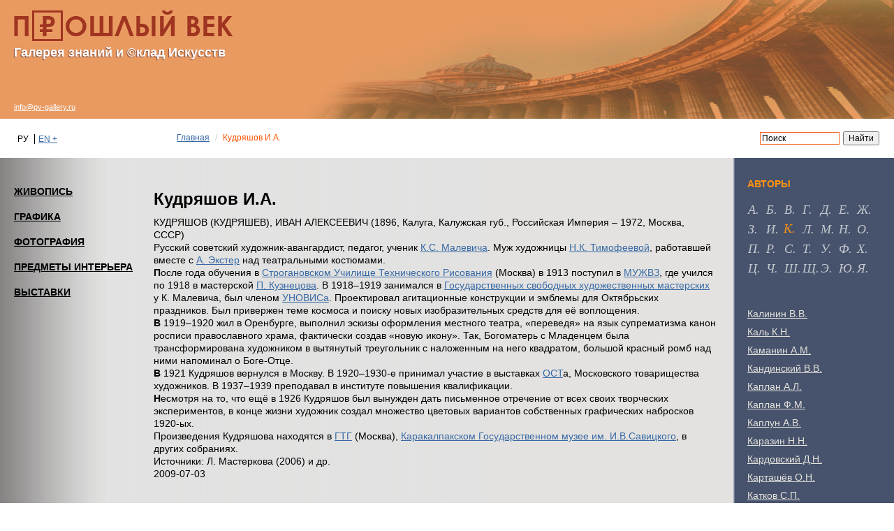

--- FILE ---
content_type: text/html;charset=UTF-8
request_url: https://pv-gallery.com/author/89493/Kudryashev-I-A/
body_size: 34801
content:

<!DOCTYPE html>
<html lang="ru">
<head>
<meta http-equiv='Content-Type' content='text/html; charset=UTF-8'/>
<meta http-equiv="X-UA-Compatible" content="IE=edge">
<!--[if IE]><meta http-equiv="X-UA-Compatible" content="IE=8"/> <![endif]-->
<meta name="viewport" content="width=device-width, initial-scale=1">
<link href="/static/bootstrap/css/bootstrap.min.css" rel="stylesheet">
<link href="/static/keyboard/keyboard.css" rel="stylesheet">
<link rel="stylesheet" href="/static/styles/jquery-ui.css" />
<link rel="stylesheet" href="/static/select2/css/select2.css" />
<link rel="stylesheet" href="/static/select2/css/select2-bootstrap.css" />
<link rel="stylesheet" href="/static/datepicker/css/bootstrap-datepicker.min.css" />
<link rel="stylesheet" href="/static/lightgallery/css/lightgallery.min.css" />
<link rel="stylesheet" href="/static/lightslider/css/lightslider.min.css" />
<link rel="stylesheet" href="/static/lightgallery/css/topage.css" />
<link rel="stylesheet" href="/static/slider/css/bootstrap-slider.min.css" />
<link href="/static/styles/design.css" rel="stylesheet">
<link href="/static/summernote/summernote.css" rel="stylesheet">
<link href="/static/styles/poorvision.css" rel="stylesheet">
<script type="application/javascript">
window.baseURL = "https://pv-gallery.com:443";
window.language = "ru";
window.URL = "https://pv-gallery.com/author/89493/Kudryashev-I-A/";
window.URI = "/author/89493/Kudryashev-I-A/";
window.fullURL = "https://pv-gallery.com/author/89493/Kudryashev-I-A/";
window.contextPath = "";
window.oType =null;
window.objId =null;
window.parentObjectId =null;
window.parentObjectName =null;
window.searchType =null;
window.RecaptchaOptions = {lang:'ru', theme : 'white'};
</script>
<style>
body { } .header { } .footer { } .row-wrapper-1 { } .row-1 { min-width:780px; } .position-1-1 { } .component-424613 { } .row-wrapper-2 { } .row-2 { min-width:780px; } .position-2-1 { } .component-424697 { } .row-wrapper-3 { } .row-3 { } .position-3-1 { } .component-452933 { } .position-3-2 { } .component-453501 { } .position-3-3 { } .component-20325482 { } .row-wrapper-4 { } .row-4 { } .position-4-1 { } .component-424950 { } .position-4-2 { } .component-423797 { } .component-430428 { } .component-430639 { } .component-430956 { } .component-1361620 { } .position-4-3 { } .component-425798 { } .component-452921 { } .row-wrapper-20 { } .row-20 { } .position-20-1 { } .component-425994 { } .component-461254 { } .component-9902674 { } .position-20-2 { } .component-2412050 { } .position-20-3 { } .component-461548 { }
</style>
<style>
body{
font: 12px Arial, "Helvetica CY", "Nimbus Sans L", sans-serif; color: black; } html, body { width: 100%; min-width: 1200px; } .header { background: #E99A61 url('/getImage?objectId=424127&size=4&ext=png') no-repeat right 0; position: relative; height: 170px; } .logo{ margin-top:15px; margin-left:5px; } .logo-text{ margin-left:5px; margin-top:5px; font-size: 18px; color: #fff;
font-weight: bold;
text-shadow: -1px 1px 1px #7a473c;
}
.row-wrapper-2 {
margin-top: 59px;
}
.contact {
margin-left:5px;
font-size: 11px;
line-height: 16px;
}
.contact a{
color:#fff;
text-decoration: underline;
}
.row-3 {
height: auto !important;
min-height: 56px;
}
.lang{
mairgin-left:5px;
}
.position-3-3, .lang{
margin-top:12px;
}
component-452933 {
margin: 0px;
}
.lang .locale-delimiter{
margin: 0 5px;
}
.lang .locale-delimiter{
border-left: 1px solid;
}
.lang a{
text-decoration: underline;
}
.keyboard{
display:none;
}
.component-424831 {
margin: 0px;
padding: 8px 0px;
max-width: 210px;
min-width: 210px;
float: right;
}
.gradient {
background:#e3e2e0 url('/getImage?objectId=596842&size=4&ext=png') repeat-y;
/* background: #848381 url("/getImage?objectId=475615&size=4&ext=png") repeat-y left;
-o-background-size: 100% 100%;
-moz-background-size: 100% 100%;
-webkit-background-size: 100% 100%;
background-size: 100% 100%;
background: -webkit-gradient(
linear,
left top, right top,
from(#848381),
to(#e3e2e0),
color-stop(0.07, #e2e2e2),
color-stop(0.5, #e2e2e2),
color-stop(0.75, #e2e2e2)
);
background: -webkit-linear-gradient(
left,
#848381,
#e2e2e2 7%,
#e2e2e2 50%,
#e2e2e2 75%,
#e3e2e0
);
background: -moz-linear-gradient(
left,
#848381,
#e2e2e2 7%,
#e2e2e2 50%,
#e2e2e2 75%,
#e3e2e0
);
background: -o-linear-gradient(
left,
#848381,
#e2e2e2 7%,
#e2e2e2 50%,
#e2e2e2 75%,
#e3e2e0
);
background: linear-gradient(
left,
#848381,
#e2e2e2 7%,
#e2e2e2 50%,
#e2e2e2 75%,
#e3e2e0
);*/
}
.menu-item-content a{
display: inline-block;
zoom: 1;
white-space: nowrap;
height: 34px;
padding: 1px 25px 1px 20px;
zoom: 1;
font-size: 14px;
font-weight: bold;
color: #000;
line-height: 34px;
background: transparent;
text-decoration: underline;
vertical-align: top;
}
.menu-item-content a:active{
text-decoration: none !important;
}
.menu-item-content a:hover, .menu-active a, a.mn-act{
padding: 0 24px 0 20px;
border-top: 1px solid #ececec;
border-right: 1px solid #a1a1a1;
border-bottom: 1px solid #b6b6b6;
color: #ff5400;
background: #e1e1e1 url("/getImage?objectId=475713&size=4&ext=png") repeat-x top;
-o-background-size: 100% 100%;
-moz-background-size: 100% 100%;
-webkit-background-size: 100% 100%;
background-size: 100% 100%;
background: -webkit-gradient(
linear,
left top, left bottom,
from(#e1e1e1),
to(#d0cfcd)
);
background: -webkit-linear-gradient(
top,
#e1e1e1,
#d0cfcd
);
background: -moz-linear-gradient(
top,
#e1e1e1,
#d0cfcd
);
background: -o-linear-gradient(
top,
#e1e1e1,
#d0cfcd
);
background: linear-gradient(
top,
#e1e1e1,
#d0cfcd
);
}
.menu-item-content {
width: auto;
padding: 0px;
}
.list-group-item{
background-color: transparent;
}
.position-4-1 {
padding-left: 0px;
padding-right: 0px;
padding-top: 15px;
min-width: 170px;
}
.component-424950 {
margin-left: 0px;
}
.menu-item-content a {
padding-left: 20px !important;
}
.main-image a {
display: block;
width: 240px;
margin: 0 auto;
height: 192px;
position: relative;
text-decoration: none;
-moz-box-shadow: 0 15px 15px #666;
-webkit-box-shadow: 0 15px 15px #666;
box-shadow: 0 15px 15px #666;
}
.main-image a img {
display: block;
width: 240px;
height: 192px;
vertical-align: top;
}
.main-image span.inner {
display: block;
width: 240px;
padding: 10px 12px;
background: rgba(0,0,0,0.5);
position: absolute;
left: 0;
bottom: 0;
color: #cdcdcd;
cursor: pointer;
text-align: left;
}
a span.inner {
text-decoration: none;
}
a:hover span.inner {
color: #ff5400;
text-decoration: none;
}
a span.inner span {
color: #fff;
text-decoration: underline;
}
a:hover span.inner span {
color: #ff5400;
text-decoration: underline;
}
.main-image {
display: inline-block;
zoom: 1;
width: 300px;
font-size: 12px;
line-height: 15px;
letter-spacing: normal;
vertical-align: top;
margin-bottom: 40px;
margin-right: 0px;
}
.position-4-3, .position-20-3 {
background: url('/getImage?objectId=596830&size=4&ext=png') repeat-y right 0;
background: #bac2d0 url("/getImage?objectId=475739&size=4&ext=png") repeat-y left;
-o-background-size: 100% 100%;
-moz-background-size: 100% 100%;
-webkit-background-size: 100% 100%;
background-size: 100% 100%;
background: -webkit-gradient(
linear,
left top, right top,
from(#bac2d0),
to(#47536c),
color-stop(0.01, #47536c)
);
background: -webkit-linear-gradient(
left,
#bac2d0,
#47536c 1%,
#47536c
);
background: -moz-linear-gradient(
left,
#bac2d0,
#47536c 1%,
#47536c
);
background: -o-linear-gradient(
left,
#bac2d0,
#47536c 1%,
#47536c
);
background: linear-gradient(
left,
#bac2d0,
#47536c 1%,
#47536c
);
}
.position-4-2 {
padding-top: 30px;
padding-left: 0px;
}
h2 {
font-size: 24px;
color: #333a3c;
text-shadow: 0 1px 1px #fff;
font-weight: normal;
}
.year{
color: #F16623;
font-weight: 900;
}
.new-works, .virtual-exhibitions {
background: #fff url('/getImage?objectId=596983&size=4&ext=png') repeat-x;
height: 55px;
padding-top: 1px;
padding-left: 15px;
/* background: #b8bbc0;
-o-background-size: 100% 100%;
-moz-background-size: 100% 100%;
-webkit-background-size: 100% 100%;
background-size: 100% 100%;
background: -webkit-gradient(
linear,
left top, left bottom,
from(#b8bbc0),
to(#fefefe)
);
background: -webkit-linear-gradient(
top,
#b8bbc0,
#fefefe
);
background: -moz-linear-gradient(
top,
#b8bbc0,
#fefefe
);
background: -o-linear-gradient(
top,
#b8bbc0,
#fefefe
);
background: linear-gradient(
top,
#b8bbc0,
#fefefe
);*/
border-top-width: 1px;
border-right-width: 1px;
border-left-width: 1px;
border-top-style: solid;
border-right-style: solid;
border-left-style: solid;
}
.new-works{
border-color: #CAD1D7;
}
.virtual-exhibitions{
border-color: #fff;
}
.component-426145{
border-color: #CAD1D7;
border-bottom-width: 1px;
border-right-width: 1px;
border-left-width: 1px;
border-bottom-style: solid;
border-right-style: solid;
border-left-style: solid;
}
.component-426145, .component-427633{
background: #fefefe;
margin: 0px;
margin-bottom: 30px;
}
.component-427633{
border-color: #fff;
border-bottom-width: 1px;
border-right-width: 1px;
border-left-width: 1px;
border-bottom-style: solid;
border-right-style: solid;
border-left-style: solid;
}
.component-426145 .pagination-container, .component-427633 .pagination-container{
display:none;
}
.imageView {
float: none;
display: table-cell;
vertical-align: bottom;
height: auto;
}
.component-429435 .imageView {
float: left;
}
.object-list-container .col-xs-2 {
display: inline-block;
width: 200px;
}
.imageView-container {
text-align: center;
text-align: -webkit-center;
text-align: -moz-center;
}
.description{
color: #696969;
font-size: 12px;
padding-top: 6px;
font-style: italic;
}
.author a:hover, .author-image a:hover, .name a:hover {
color: #ff5400;
text-decoration: underline;
}
.author a, .name a{
color: #000;
text-decoration: underline;
margin-bottom: 6px;
margin-top: 6px;
}
.object-list-container .imageView-container a img{
vertical-align: top;
padding: 1px;
}
.object-list-container .imageView-container a img:hover{
border: 1px solid #fc671e;
padding: 0px;
}
.name{
font-size: 14px;
line-height: 17px;
letter-spacing: normal;
white-space: normal;
text-decoration: underline;
margin-bottom: 6px;
margin-top: 6px;
}
.author {
font-size: 14px;
line-height: 17px;
letter-spacing: normal;
white-space: normal;
}
a .name span{
color: black;
text-decoration: underline;
}
a:hover .name span{
color: #ff5400;
}
.component-objectlist{
padding: 10px 20px 22px;
}
.title-list h1, .author-image a{
color: #000000;
font-size: 24px;
font-weight: bold;
}
.title-list h1{
text-transform:uppercase;
}
.author-image a{
text-decoration: underline;
}
.author-image{
padding: 0 0 25px;
}
.component-429435{
padding:0px;
margin:0px;
}
.page-title{
padding: 0 0 10px;
}
.page-title span{
color: #000000;
font-size: 24px;
font-weight: bold;
}
.number-sourse{
float:left
}
.header-sourse h2{
font-size: 24px;
padding: 0 25px 10px 0;
color: black;
position: relative;
}
.lslide, .lightSlider, .bigImageView-container{
/*width: auto !important;*/
}
.bigImageView .row {
/* display:none;*/
}
.name-image{
color: #000;
font-size: 24px;
padding: 0 0 6px;
}
.description-image{
color: #485054;
font-size: 12px;
font-style: italic;
padding: 0 0 14px;
}
#tree-container-1013, #col-resize-1013, #object-container-1013 .dataLine:last-child{
display:none;
}
.dataWrap{
font-size: 12px;
color: #323130;
padding: 4px 0 20px;
}
.children-trees .nav-tabs{
font-size: 24px;
zoom: 1;
position: relative;
background-size: 100% 100%;
background: -webkit-gradient(
linear,
left top, left bottom,
from(#f5f5f5),
to(#e3e2de)
);
background: -webkit-linear-gradient(
top,
#f5f5f5,
#e3e2de
);
background: -moz-linear-gradient(
top,
#f5f5f5,
#e3e2de
);
background: -o-linear-gradient(
top,
#f5f5f5,
#e3e2de
);
background: linear-gradient(
top,
#f5f5f5,
#e3e2de
);
}
.children-trees .nav-tabs li a{
color: black;
}
.nav-tabs > li.active > a, .nav-tabs > li.active > a:focus, .nav-tabs > li.active > a:hover{
background-color: transparent;
border: none;
color: black;
}
.component-438647 .nav-tabs{
border-top: 1px solid;
border-left: 1px solid;
border-right: 1px solid;
border-bottom: none;
border-color: #CAD1D7;
}
.component-438647 .tab-content{
border-left: 1px solid;
border-right: 1px solid;
border-bottom: none;
border-color: #CAD1D7;
}
.component-430428, .component-430639, .component-430956, .component-452131, .component-6018715{
/*border-color: #CAD1D7;
border-right-width: 1px;
border-left-width: 1px;
border-right-style: solid;
border-left-style: solid;*/
margin: 0px;
margin-bottom: 0px;
margin-bottom: 30px;
/* background: #fefefe;*/
padding-left: 20px;
}
.group-title , .attribute-group{
font-size: 14px;
color: #000;
padding: 15px 0 7px;
font-weight: normal;
}
.number-sourse, .group-record-number{
font-family: Georgia, "Century Schoolbook L", Serif;
font-size: 14px;
font-style: italic;
color: #000;
padding-left: 2px;
padding-right: 15px;
min-width: 50px;
max-height: 12px;
}
.group-container{
display: inline;
}
.group-container .article{
margin:0px;
font-size: 12px;
/*min-height: 22px;*/
margin-left: 60px;
}
.group-container .article:last-child{
margin-bottom:13px;
}
.group-container .article a{
color: #3869a5;
}
.group-container .article a:hover{
color: #0092ef;
}
.component-429435 .object-title{
font-size: 14px;
line-height: 17px;
}
.component-429435 .object-title a, .text-additions a{
color: #000;
text-decoration: underline;
}
.component-429435 .object-title a:hover, .text-additions a:hover{
color: #fc671e;
}
.text-additions{
margin-bottom:10px;
}
.component-429435 .attribute-container {
color: #3c3a34;
font-size: 12px;
}
.exhibitions-name{
color: #000000;
font-size: 24px;
font-weight: bold;
padding: 0;
margin: 0;
}
.component-423797 .attribute-container{
font-size: 12px;
color: #323130;}
.bigImageView-container {
float: none;
}
.position-4-3 .title-container h2{
font-size: 14px;
font-weight: bold;
color: #ff9211;
margin: 0 0 8px;
text-shadow:none;
text-transform: uppercase;
}
#letterTabs li{
display: inline-block;
margin: 0;
padding: 0;
font-size: 18px;
line-height: 28px;
letter-spacing: normal;
width: 26px;
height: 28px;
vertical-align: top;
font-style: italic;
text-transform: uppercase;
}
#letterTabs li a:hover{
color: #fff;
background-color: transparent;
border-color:transparent;
}
.alphabet-container .nav-tabs{
border-bottom: none;
}
.nav-tabs > li.active > a, .nav-tabs > li.active > a:focus, .nav-tabs > li.active > a:hover {
background-color: transparent;
border: none;
}
.alphabet-container .nav > li > a{
padding: 0px;
}
.position-4-3, .position-20-2, .position-4-2, .position-20-3 {
flex: 1 1 auto;
}
.row-4, .row-20 {
display: flex;
}
#letterTabs {
padding: 8px 10px 0px 5px;
}
.alphabet-container .tab-content {
padding-top: 30px;
}
.alphabet-container .list-group {
font-size: 14px;
line-height: 17px;
padding: 7px 0 0;
}
.alphabet-container .list-group a{
color: #e5e3de;
text-decoration: underline;
}
.alphabet-container a.list-group-item:focus, .alphabet-container a.list-group-item:hover, .alphabet-container .active a.active{
background-color: transparent;
color: #ff9211;
}
.alphabet-container .list-group-item.active, .alphabet-container .list-group-item.active:focus, .alphabet-container .list-group-item.active:hover{
border-color: #ddd;
background-color: transparent;
}
.creators{
padding: 10px 5px;
color: #525252;
line-height: 20px;
}
.component-425994 {
padding: 0px;
margin: 0px;
}
.creators a {
display: inline-block;
height: 23px;
line-height: 20px;
vertical-align: top;
}
.breadcrumb {
margin-bottom: 0px;
background-color: transparent;
padding: 5px 15px;
}
.pagination-container {
text-align: center !important;
}
.breadcrumb > .active{
color: #ff5400;
font-size: 12px;
}
.breadcrumb li a{
font-size: 12px;
text-decoration: underline;
}
.breadcrumb li a:hover{
color: #0092ef;
}
.group-record-number:nth-of-type(10n) {
font-weight: bold;
font-size: 18px;
}
.alphabet-container #letterTabs a::after, .group-record-number::after{
content:".";
}
.alphabet-container #letterTabs a{
font-family: Georgia, "Century Schoolbook L", Serif;
font-style: italic;
color: #c3c7cf;
}
.alphabet-container #letterTabs .active a{
color: #ff9211;
}
.tab-content .list-group-item{
border: none;
padding: 5px 5px;
}
.component-430428, .component-430639, .component-430956, .component-452131, .component-6018715 {
/* background: url('/getImage?objectId=597073&size=4&ext=png') repeat-x !important;
border:none;*/
background: linear-gradient(to bottom, #edeceb , #e3e2de 165px) repeat-x;
}
.sourse {
height: 55px;
margin-top: 4px;
background: linear-gradient(to bottom, #f5f5f5 , #ededed) ;
border:none;
}
.component-423797 .article {
font-size: 14px !important;
line-height: 18px;
color: #000;
margin: 0 0 24px !important;
}
a {
text-decoration: underline;
color: #3869a5;
}
a:hover {
text-decoration: underline;
color: #0092ef;
}
.tab-content a:visited, .sourse a:visited, .article a:visited{
/* color: #b47eb0;*/
}
.tab-content a.visited, .sourse a.visited, .article a.visited, .component-objectlist a.visited, .component-object a.visited{
color: #b47eb0;
}
.hide-component, .show-component {
position: absolute;
right: 15px;
top: 17px;
cursor: pointer;
font-size: 40px;
color: #848381;
}
.component-430956{
color:#323130;
}
.show-component, .hide-component {
display: block;
height: 14px;
width: 14px;
overflow: hidden;
font-size: 0;
line-height: 0;
text-decoration: none;
background: url('/getImage?objectId=613016&size=4&ext=png') no-repeat 0 0;
}
.show-component:hover{
background-position: 0 -14px;
}
.hide-component{
background-position: 0 -28px;
}
.hide-component:hover{
background-position: 0 -42px;
}
.empty-title-container, .empty-component {
display: none;
}
#letterTabs a{
text-decoration: none;
}
.position-4-3, .position-20-3{
min-width: 230px;
max-width: 230px;
}
.object-data {
border-bottom: none;
}
.text-bold{
font-weight: bold;
}
.component-452921 {
max-width: 220px;
padding: 0px;
margin: 0px;
}
.position-4-3 .title-container {
padding-left: 5px;
}
.main-image-center{
main-image-center;
}
.genre{
display:none;
}
.no-margin{
margin:0px;
}
.no-padding{
padding:0px
}
.component-1361620 .well{
border: 1px dashed #8e8b82;
float: right;
font-size: 11px;
font-style: italic;
color: #323130;
line-height: 13px;
padding: 11px 15px 11px 13px;
zoom: 1;
background-color:transparent;
margin-bottom: 0px;
border-radius:0px;
}
.component-1361620{
float: right;
}
.component-objectlist .imageView-container{
text-align: left;
}
.article p{
margin:0px;
}
.btn-pagination-prev, .btn-pagination-next {
background-color: transparent;
border-color: #2e6da4;
border: none;
color: #3869a5;
font-size: 14px;
font-weight: bold;
text-transform: uppercase;
}
.btn-pagination-prev:hover, .btn-pagination-next:hover {
color: #0072d3;
background-color:transparent;
border: none;
text-decoration: underline;
}
.component-objectlist a.visited:hover {
color: #0072d3;
background-color: transparent;
border:none;
}
.pagination > li > a:focus, .pagination > li > a:hover, .pagination > li > span:focus, .pagination > li > span:hover {
background-color: transparent;
border:none;
color: #3869a5;
padding: 0 7px;
}
.pagination > li > a, .pagination > li > span {
position: relative;
margin-left: -1px;
text-decoration: none;
border:none;
background-color:transparent;
padding: 0 7px;
}
.pagination > .active > a{
background-color: transparent;
border:none;
color: #fa6f2b;
}
.pagination > .disabled > a, .pagination > .disabled > a:hover{
background-color: transparent;
border:none;
}
.imageView-container a img.active-hover, .imageView-container a img:hover {
padding: 0; border: 1px solid #fc671e; } .name a.active-hover, .name a:hover {
color: #f45507;
}
.component-430428, .works{
display:none;
}
</style>
<title>«Прошлый Век». Галерея искусства XX века. Живопись, фотография, графика, интерьеры, биографии художников XX века.</title><link rel='icon' type='image/png' href='/getImage?objectId=672271&size=4&ext=png'>
<meta name="keywords" content="русские художники XX века, советские художники, биография русских художников, библиография, художники 20 века, каталог художников. Кудряшов И.А.">
<meta name="description" content="Русские художники XX века. Кудряшов И.А.">
<title>КАИСА</title>
</head>
<body >
<div class="top_frame" id="top_frame" style="display: none">
<div class="frame_table">
<div class="frame_cell">
<div class="frame_halign" id="video_width">
<div id="close_video"></div>
<div class="controls" id="controls"></div>
<video controls="controls" id="video">
<source id="play_video" src="" type="video/mp4">
</video>
</div>
</div>
</div>
</div>
<div class="top_frame" id="top_frame_audio" style="display: none">
<div class="frame_table">
<div class="frame_cell">
<div class="frame_halign" id="audio_width">
<div id="close_audio"></div>
<div class="audio-icon"></div>
<audio controls="controls" id="audio">
<source id="play_audio" src="" type="audio/mp3">
</audio>
</div>
</div>
</div>
</div>
<div class="page-wrapper">
<div class="header">
<div id="row-wrapper-1" class="row-wrapper row-wrapper-1 ">
<div id="row-1" class="row row-main row-1">
<div class="col-xs-12 position-1-1">
<div class='logo'><a href='/' title='Галерея искусств XX века'><img src='/getImage?objectId=424146&size=4&ext=png'></a></div><div class='logo-text'>Галерея знаний и ©клад Искусств</div>
</div>
</div>
</div>
<div id="row-wrapper-2" class="row-wrapper row-wrapper-2 ">
<div id="row-2" class="row row-main row-2">
<div class="col-xs-12 position-2-1">
<span class='contact'><a href='mailto:info@pv-gallery.ru'> info@pv-gallery.ru</a></span>
</div>
</div>
</div>
</div>
<div class="content">
<div id="row-wrapper-3" class="row-wrapper row-wrapper-3 ">
<div id="row-3" class="row row-main row-3">
<div class="col-xs-2 position-3-1">
<div class="component component-language component-452933 lang ">
<span class="locale"> РУ
</span>
<span class="locale-delimiter"></span>
<span class="locale"> <a href="/author/89493/Kudryashev-I-A/?lc=en">EN +</a>
</span>
</div>
</div>
<div class="col-xs-8 position-3-2">
<div class="component component-breadcrumbs component-453501 ">
<ol class="breadcrumb">
<li><a href="/">Главная</a></li>
<li class="active">Кудряшов И.А.</li>
</ol>
</div>
</div>
<div class="col-xs-2 position-3-3">
<div class='ya-site-form ya-site-form_inited_no' data-bem='{&quot;action&quot;:&quot;https://pv-gallery.com/search&quot;,&quot;arrow&quot;:false,&quot;bg&quot;:&quot;transparent&quot;,&quot;fontsize&quot;:12,&quot;fg&quot;:&quot;#000000&quot;,&quot;language&quot;:&quot;ru&quot;,&quot;logo&quot;:&quot;rb&quot;,&quot;publicname&quot;:&quot;Поиск по pv-gallery.com&quot;,&quot;suggest&quot;:true,&quot;target&quot;:&quot;_self&quot;,&quot;tld&quot;:&quot;ru&quot;,&quot;type&quot;:2,&quot;usebigdictionary&quot;:true,&quot;searchid&quot;:2361139,&quot;input_fg&quot;:&quot;#000000&quot;,&quot;input_bg&quot;:&quot;#ffffff&quot;,&quot;input_fontStyle&quot;:&quot;normal&quot;,&quot;input_fontWeight&quot;:&quot;normal&quot;,&quot;input_placeholder&quot;:&quot;Поиск&quot;,&quot;input_placeholderColor&quot;:&quot;#000000&quot;,&quot;input_borderColor&quot;:&quot;#F16623&quot;}'><form action='https://yandex.ru/search/site/' method='get' target='_self' accept-charset='utf-8'><input type='hidden' name='searchid' value='2361139'/><input type='hidden' name='l10n' value='ru'/><input type='hidden' name='reqenc' value=''/><input type='search' name='text' value=''/><input type='submit' value='Найти'/></form></div><style type='text/css'>.ya-page_js_yes .ya-site-form_inited_no{ display: none;}</style><script type='text/javascript'>(function(w,d,c){var s=d.createElement('script'),h=d.getElementsByTagName('script')[0],e=d.documentElement;if((' '+e.className+' ').indexOf(' ya-page_js_yes ')===-1){e.className+=' ya-page_js_yes';}s.type='text/javascript';s.async=true;s.charset='utf-8';s.src=(d.location.protocol==='https:'?'https:':'http:')+'//site.yandex.net/v2.0/js/all.js';h.parentNode.insertBefore(s,h);(w[c]||(w[c]=[])).push(function(){Ya.Site.Form.init()})})(window,document,'yandex_site_callbacks');</script>
</div>
</div>
</div>
<div id="row-wrapper-4" class="row-wrapper row-wrapper-4 gradient">
<div id="row-4" class="row row-main row-4">
<div class="col-xs-2 position-4-1">
<div class="component component-menu component-424950 ">
<ul class="list-group menu">
<li class="list-group-item
menu-item parent-menu-item
" >
<div class="menu-item-content">
<a
href="/works/painting"
style="padding-left: 0px;"
>
ЖИВОПИСЬ
</a>
</div>
</li>
<li class="list-group-item
menu-item parent-menu-item
" >
<div class="menu-item-content">
<a
href="/works/graphics"
style="padding-left: 0px;"
>
ГРАФИКА
</a>
</div>
</li>
<li class="list-group-item
menu-item parent-menu-item
" >
<div class="menu-item-content">
<a
href="/works/photographs"
style="padding-left: 0px;"
>
ФОТОГРАФИЯ
</a>
</div>
</li>
<li class="list-group-item
menu-item parent-menu-item
" >
<div class="menu-item-content">
<a
href="/works/objets-d-arts"
style="padding-left: 0px;"
>
ПРЕДМЕТЫ ИНТЕРЬЕРА
</a>
</div>
</li>
<li class="list-group-item
menu-item parent-menu-item
" >
<div class="menu-item-content">
<a
href="/exhibitions"
style="padding-left: 0px;"
>
ВЫСТАВКИ
</a>
</div>
</li>
</ul>
</div>
</div>
<div class="col-xs-8 position-4-2">
<div class="component component-object component-423797 ">
<div class="object-content ">
<div class="row">
<div class="col-xs-12 ">
<div class="" data-textCount="0">
<div class="imageView-container bigImageView-container" >
</div>
<div class=" attribute-container attribute-type-1 page-title"
style="">
<span style="">
Кудряшов И.А.
</span>
</div><div class="lightGallery attribute-container attribute-type-4 article"
style="">
<span style="">
КУДРЯШОВ (КУДРЯШЕВ), ИВАН АЛЕКСЕЕВИЧ (1896, Калуга, Калужская губ., Российская Империя&nbsp;<span>–</span>&nbsp;1972, Москва, СССР) <br>Русский советский художник-авангардист, педагог, ученик <a href="https://pv-gallery.com/author/86343/Malevich-K-S" target="_blank">К.С. Малевича</a>. Муж художницы <a href="https://yavarda.ru/timofeeva.html" target="_blank">Н.К. Тимофеевой</a>, работавшей вместе с <a href="https://pv-gallery.com/author/85495/Ekster-A-A" target="_blank">А. Экстер</a>&nbsp;над театральными костюмами. <br><b>П</b>осле года обучения в <a href="https://xn----7sbabalfgj4as1arld1aqs8v.xn--p1ai/istoriya/" target="_blank">Строгановском Училище Технического Рисования</a>&nbsp;(Москва) в 1913 поступил в <a href="http://ru.wikipedia.org/wiki/%D0%9C%D0%A3%D0%96%D0%92%D0%97">МУЖВЗ</a>, где учился по 1918 в мастерской <a href="https://pv-gallery.com/author/84734/Kuznetsov-P-V" target="_blank">П. Кузнецова</a>. В 1918–1919 занимался в <a href="https://dic.academic.ru/dic.nsf/ruwiki/1779180" target="_blank">Государственных свободных художественных мастерских</a> у К. Малевича, был членом&nbsp;<a href="https://rusavangard.ru/online/history/unovis/" target="_blank">УНОВИСа</a>. Проектировал агитационные конструкции и эмблемы для Октябрьских праздников. Был привержен теме космоса и поиску новых изобразительных средств для её воплощения. <br><b>В</b> 1919–1920 жил в Оренбурге, выполнил эскизы оформления местного театра, «переведя» на язык супрематизма канон росписи православного храма, фактически создав «новую икону». Так, Богоматерь с Младенцем была трансформирована художником в вытянутый треугольник с наложенным на него квадратом, большой красный ромб над ними напоминал о Боге-Отце. <br><b>В</b> 1921 Кудряшов вернулся в Москву. В 1920–1930-е принимал участие в выставках&nbsp;<span><a href="/downloadFile?objectId=2160942826" target="_blank">ОСТ</a>а</span>, Московского товарищества художников. В 1937–1939 преподавал в институте повышения квалификации. <br><b>Н</b>есмотря на то, что ещё в 1926 Кудряшов был вынужден дать письменное отречение от всех своих творческих экспериментов, в конце жизни художник создал множество цветовых вариантов собственных графических набросков 1920-ых.<br>Произведения Кудряшова находятся в <a href="http://www.tretyakovgallery.ru/">ГТГ</a> (Москва), <a href="http://museum.kr.uz" target="_blank">Каракалпакском Государственном музее им. И.В.Савицкого</a>, в других собраниях. <br> Источники:&nbsp;Л. Мастеркова (2006) и др. <br> 2009-07-03 <br>
</span>
</div>
</div>
</div>
</div>
</div>
</div>
<div class="title-container new-works sourse works empty-title-container " >
<h2>Работы</h2>
</div>
<div class="component component-objectlist component-430428
empty-component">
<div class="object-list-container">
<div class="row">
<div class="col-xs-12 objectlist-no-result">
По Вашему запросу ничего не найдено.
</div>
</div>
</div>
</div>
<div class="title-container new-works sourse " >
<h2>Используемые ресурсы</h2>
<div class="hide-component"
data-component-id="430639"></div>
</div>
<div class="component component-object component-430639 ">
<div class="object-content ">
<div class="row">
<div class="col-xs-12 ">
<div class="" data-textCount="0">
<div class="imageView-container bigImageView-container" >
</div>
<div class="group-container lightGallery">
<div class="attribute-group">Музеи, Библиотеки & Архивы</div>
<grouprecordnumber class="group-record-number">1</grouprecordnumber>
<div class="lightGallery attribute-container attribute-type-4 article"
style="">
<span style="">
<a href="http://www.rgali.ru/object/676434?lc=ru">Кудряшов, Иван Алексеевич.&nbsp; 1896 – 1970? // РГАЛИ (Москва) // </a><a href="http://www.rgali.ru" target="_blank">www.rgali.ru</a> &nbsp;
</span>
</div> <grouprecordnumber class="group-record-number">2</grouprecordnumber>
<div class="lightGallery attribute-container attribute-type-4 article"
style="">
<span style="">
<a href="http://www.greekstatemuseum.com/kmst/collections/db/index.html">Kudriashev Ivan in the State Museum of Contemporary Art (Thessaloniki, Greece) [from The Costakis Collection consists of 1275 works] // </a><a href="http://www.greekstatemuseum.com" target="_blank">www.greekstatemuseum.com</a> &nbsp;
</span>
</div> <grouprecordnumber class="group-record-number">3</grouprecordnumber>
<div class="lightGallery attribute-container attribute-type-4 article"
style="">
<span style="">
<a href="http://museum-s.info/kud.php">Кудряшов, Иван // Каракалпакский государственный музей им. И.В. Савицкого (Нукус, Узбекистан) // </a><a href="http://www.museum-s.info" target="_blank">www.museum-s.info</a> &nbsp;
</span>
</div> <grouprecordnumber class="group-record-number">4</grouprecordnumber>
<div class="lightGallery attribute-container attribute-type-4 article"
style="">
<span style="">
<a href="http://www.savitskycollection.org/gallery.html?setlang=ru">Иван Кудряшов // Музей искусств Республики Каракалпакстан им. И.В. Савицкого (Нукус, Узбекистан) // </a><a href="http://www.savitskycollection.org" target="_blank">www.savitskycollection.org</a> &nbsp;
</span>
</div> <div class="attribute-group">Аукционы & Галереи</div>
<grouprecordnumber class="group-record-number">5</grouprecordnumber>
<div class="lightGallery attribute-container attribute-type-4 article"
style="">
<span style="">
<a href="http://nacfund.ru/ru/painters/%D0%BA%D1%83%D0%B4%D1%80%D1%8F%D1%88%D0%BE%D0%B2-%D0%B8%D0%B2%D0%B0%D0%BD-%D0%B0%D0%BB%D0%B5%D0%BA%D1%81%D0%B5%D0%B5%D0%B2%D0%B8%D1%87" >Кудряшов, Иван Алексеевич // Фонд Национальных Художественных Коллекций (Москва) // <a href="http://www.nacfund.ru" target="_blank">www.nacfund.ru</a> </a>&nbsp;
</span>
</div> <div class="attribute-group">Информация & Информация</div>
<grouprecordnumber class="group-record-number">6</grouprecordnumber>
<div class="lightGallery attribute-container attribute-type-4 article"
style="">
<span style="">
<a href="http://www.rcart.net/article/rus/intro/">Иван Кудряшов. Коллаж, 1950 // </a><a href="http://www.rcart.net" target="_blank">www.rcart.net</a>
</span>
</div> </div>
</div>
</div>
</div>
</div>
</div>
<div class="title-container new-works sourse " >
<h2>Библиография</h2>
<div class="hide-component"
data-component-id="430956"></div>
</div>
<div class="component component-object component-430956 ">
<div class="object-content ">
<div class="row">
<div class="col-xs-12 ">
<div class="" data-textCount="0">
<div class="imageView-container bigImageView-container" >
</div>
<div class="group-container lightGallery">
<grouprecordnumber class="group-record-number">1</grouprecordnumber>
<div class="lightGallery attribute-container attribute-type-4 article"
style="">
<span style="">
<span><a href="/downloadFile?objectId=2161482420" target="_blank">Каталог Первой выставки</a> : [ОСТ : (Общество Станковистов) : С 26 апреля 1925 ; Москва, Музей Живописной Культуры (ВХУТЕМАС ; Рождественка, 11) ; 200№№ ; И. Рабичев вне каталога]. – М. ; Тип. Изд-ва «Мотор» (Б. Дмитровка, д. 8/13), 1925. – 500 экз. – <span class='lightGallery' data-galleryId='2161483648'><a data-src="/getImage?objectId=2161483648&size=3" class="db-image-container" data-objectId="2161483648" data-sub-html="Обл">Обл</a></span>., <span class='lightGallery' data-galleryId='2161484063'><a data-src="/getImage?objectId=2161484063&size=3" class="db-image-container" data-objectId="2161484063" data-sub-html="тит">тит</a></span>. – <a href="/downloadFile?objectId=2160942826" target="_blank">Справка</a>. – <a href="/downloadFile?objectId=2161477599" target="_blank">Заметка 1</a>. – <a href="/downloadFile?objectId=2161478784" target="_blank">Заметка 2</a>. – <a href="/downloadFile?objectId=2161480087" target="_blank">Заметка 3</a>. – <a href="/downloadFile?objectId=2161624723" target="_blank">Заметка 4</a>. – <a href="/downloadFile?objectId=1818433428" target="_blank">Заметка 5</a>. – <a href="/downloadFile?objectId=2161706745" target="_blank">Заметка 6</a>. – <a href="/downloadFile?objectId=2161810359" target="_blank">Заметка 7</a>. </span>&nbsp;
</span>
</div> <grouprecordnumber class="group-record-number">2</grouprecordnumber>
<div class="lightGallery attribute-container attribute-type-4 article"
style="">
<span style="">
<span><a href="/downloadFile?objectId=2175653841" target="_blank">Каталог второй выставки</a> : [ОСТ ; с 03 мая 1926 ; Москва, Исторический музей (Красная площадь) ; 280№№] / Худож. Отдел Главнауки Н.К.П. – М. ; Тип. изд-ва «Мотор» Мосавтоклуба П.С.Т.Р. (Москва, Б. Дмитровка, д. №13/8), 1926. – 1&nbsp;000 экз. – <span class='lightGallery' data-galleryId='2175657738'><a data-src="/getImage?objectId=2175657738&size=3" class="db-image-container" data-objectId="2175657738" data-sub-html="Обл">Обл</a></span>., <span class='lightGallery' data-galleryId='2175656398'><a data-src="/getImage?objectId=2175656398&size=3" class="db-image-container" data-objectId="2175656398" data-sub-html="тит">тит</a></span>.&nbsp;</span><span>– <a href="/downloadFile?objectId=2160942826" target="_blank">Справка</a>.</span><span>&nbsp;– <a href="/downloadFile?objectId=2175631674" target="_blank">Заметка 1</a>. – <a href="/downloadFile?objectId=2175635165" target="_blank">Заметка 2</a>. – <a href="/downloadFile?objectId=2175637125" target="_blank">Заметка 3</a>. – <a href="/downloadFile?objectId=2175640517" target="_blank">Заметка 4</a>. – <a href="/downloadFile?objectId=2175643717" target="_blank">Заметка 5</a>. – <a href="/downloadFile?objectId=2175646569" target="_blank">Заметка 6</a>. – <a href="/downloadFile?objectId=2175650148" target="_blank">Заметка 7</a>. – <a href="/downloadFile?objectId=2175651719" target="_blank">Заметка 8</a>.&nbsp;</span><span>– <a href="/downloadFile?objectId=2276509555" target="_blank">Заметка 9</a>.</span><span>&nbsp;</span>&nbsp;
</span>
</div> <grouprecordnumber class="group-record-number">3</grouprecordnumber>
<div class="lightGallery attribute-container attribute-type-4 article"
style="">
<span style="">
<span>4-я выставка картин, рисунков и скульптуры ОСТ : [С 22 апреля 1928 ; Москва, Музей Живописной Культуры ; <a href="/downloadFile?objectId=2184573943" target="_blank">Каталог</a>, 242№№]. – М. ; Тип. «Новая Культура» (Москва, Рождественка, 12), 1928. – 600 экз. – <span class='lightGallery' data-galleryId='2184574909'><a data-src="/getImage?objectId=2184574909&size=3" class="db-image-container" data-objectId="2184574909" data-sub-html="Обл./тит.">Обл./тит.</a></span>?&nbsp;</span><span>– <a href="/downloadFile?objectId=2160942826" target="_blank">Справка</a>.</span><span>&nbsp;– <a href="/downloadFile?objectId=2184575477" target="_blank">Заметка 1</a>. – <a href="/downloadFile?objectId=2184577722" target="_blank">Заметка 2</a>. – <a href="/downloadFile?objectId=2184578666" target="_blank">Заметка 3</a>. – <a href="/downloadFile?objectId=2184580242" target="_blank">Заметка 4</a>. – <a href="/downloadFile?objectId=2184582622" target="_blank">Заметка 5</a>. – <a href="/downloadFile?objectId=2184583712" target="_blank">Заметка 6</a>. – <a href="/downloadFile?objectId=2184585231" target="_blank">Заметка 7</a>.&nbsp;</span><span>–</span><span>&nbsp;<a href="/downloadFile?objectId=2481596465" target="_blank">Заметка 8</a>.&nbsp;</span><span>– <a href="/downloadFile?objectId=2483838880" target="_blank">Заметка 9</a>.</span><span>&nbsp;</span>&nbsp;
</span>
</div> <grouprecordnumber class="group-record-number">4</grouprecordnumber>
<div class="lightGallery attribute-container attribute-type-4 article"
style="">
<span style="">
<span>Выставки советского изобразительного искусства : Справочник : [В 5 томах] : Т.1 : 1917–1932 гг. / Науч. ред.: Галушкина А.С., Коровкевич С.В., Смирнов И.А. – М. : Советский художник ; Московская тип. №20 Главполиграфпрома Гос. комитета Совета Министров СССР по печати (Москва, 1-й Рижский пер., 2), [1965]. – 3&nbsp;000 экз., 2 р. 7к. – <span class='lightGallery' data-galleryId='7968107'><a data-src="/getImage?objectId=7968107&size=3" class="db-image-container" data-objectId="7968107" data-sub-html="Обл">Обл</a></span>., <span class='lightGallery' data-galleryId='7968116'><a data-src="/getImage?objectId=7968116&size=3" class="db-image-container" data-objectId="7968116" data-sub-html="тит">тит</a></span>.,&nbsp;</span><span>алфавитный указатель имён художников (С. <a href="/downloadFile?objectId=25257181" target="_blank">429–552</a>).</span><span>&nbsp;</span>&nbsp;
</span>
</div> <grouprecordnumber class="group-record-number">5</grouprecordnumber>
<div class="lightGallery attribute-container attribute-type-4 article"
style="">
<span style="">
<a href="https://primo.nlr.ru/primo-explore/fulldisplay?docid=07NLR_LMS008464427&amp;context=L&amp;vid=07NLR_VU1&amp;lang=ru_RU&amp;search_scope=default_scope&amp;adaptor=Local%20Search%20Engine&amp;tab=default_tab&amp;query=lsr24,contains,%D0%B0%D0%B3%D0%B8%D1%82%D0%B0%D1%86%D0%B8%D0%BE%D0%BD%D0%BD%D0%BE-%D0%BC%D0%B0%D1%81%D1%81%D0%BE%D0%B2%D0%BE%D0%B5%20%D0%B8%D1%81%D0%BA%D1%83%D1%81%D1%81%D1%82%D0%B2%D0%BE%20%D0%BF%D0%B5%D1%80%D0%B2%D1%8B%D1%85%20%D0%BB%D0%B5%D1%82&amp;offset=0" target="_blank">Агитационно-массовое искусство первых лет Октябрьской революции</a><span>&nbsp;: <a href="/downloadFile?objectId=171813028" target="_blank">Каталог выставки</a> / <a href="/downloadFile?objectId=171813244" target="_blank">Вст. ст.</a>, сост.:&nbsp;</span><span><a href="https://search.rsl.ru/ru/search#q=author%3A(%D0%B3%D0%B0%D0%BB%D1%83%D1%88%D0%BA%D0%B8%D0%BD%D0%B0%20%D0%B0%D0%BD%D0%BD%D0%B0%20%D1%81%D0%B5%D1%80%D0%B3%D0%B5%D0%B5%D0%B2%D0%BD%D0%B0)" target="_blank">А.С. Галушкина</a>, Е.А. Сперанская, Л.В. Андреева,&nbsp;<a href="https://search.rsl.ru/ru/search#q=author%3A(%D0%B1%D0%B8%D0%B1%D0%B8%D0%BA%D0%BE%D0%B2%D0%B0%20%D0%B8%D1%80%D0%B8%D0%BD%D0%B0%20%D0%BC%D0%B8%D1%85%D0%B0%D0%B9%D0%BB%D0%BE%D0%B2%D0%BD%D0%B0)" target="_blank">И.М. Бибикова</a>, А.И. Болотова и др.;&nbsp;</span><span>Союз художников СССР; ГТГ; ГРМ; Музей Великой Октябрьской соц. револ.; Институт искусств МК СССР</span><span>.</span><span>&nbsp;</span><span>–&nbsp;</span><span>М. : Советский художник ; Московская тип. №5, 1967.&nbsp;</span><span>–</span><span>&nbsp;5&nbsp;000 экз., 89 к.&nbsp;</span><span>– <span class='lightGallery' data-galleryId='171815656'><a data-src="/getImage?objectId=171815656&size=3" class="db-image-container" data-objectId="171815656" data-sub-html="Обл.">Обл.</a></span>, <span class='lightGallery' data-galleryId='171815873'><a data-src="/getImage?objectId=171815873&size=3" class="db-image-container" data-objectId="171815873" data-sub-html="тит">тит</a></span>.&nbsp;</span><span>– Именной указ. (С.&nbsp;</span><span><a href="/downloadFile?objectId=171816100" target="_blank">61–63</a></span><span>), илл. (С.&nbsp;</span><span><a href="/downloadFile?objectId=171816285" target="_blank">64–101</a></span><span>), оглав. (С. <a href="/downloadFile?objectId=171816501" target="_blank">104</a>).</span><span>&nbsp;</span>&nbsp;
</span>
</div> <grouprecordnumber class="group-record-number">6</grouprecordnumber>
<div class="lightGallery attribute-container attribute-type-4 article"
style="">
<span style="">
<span>Автопортрет в русском и советском искусстве : Живопись XVIII – первой половины XIX в. ; Графика XVIII – первой половины XIX в. ; Живопись второй половины XIX в. ; Графика второй половины XIX в. ; Живопись конца XIX – начала XX в. ; Графика конца XIX – начала XX в. ; Советская живопись ; Советская графика : Каталог выставки / сост.: Н.Л. Адаскина, В.Г. Азаркович, О.А. Алленова, Я.В. Брук, В.М. Володарский, В.В. Воробёв [и др.] ; вст. ст.: И.М. Гофман. – М. : Советский художник (Москва, ул. Черняховского, 4а) ; тип. изд. «Советский художник» (Москва, Ленская ул., 28), 1977. – 5&nbsp;000 экз., 2 р. 25 к. – <span class='lightGallery' data-galleryId='2897611'><a data-src="/getImage?objectId=2897611&size=3" class="db-image-container" data-objectId="2897611" data-sub-html="Обл">Обл</a></span>., <span class='lightGallery' data-galleryId='2897625'><a data-src="/getImage?objectId=2897625&size=3" class="db-image-container" data-objectId="2897625" data-sub-html="тит">тит</a></span>., <a href="/downloadFile?objectId=2897647" target="_blank">алфавитный указатель</a> (С. 82–84).&nbsp;</span><span lang="EN-US"></span>&nbsp;
</span>
</div> <grouprecordnumber class="group-record-number">7</grouprecordnumber>
<div class="lightGallery attribute-container attribute-type-4 article"
style="">
<span style="">
Russian Avant-Garde Art. The George Costakis Collection. Introduction by S. Frederick Starr, Chronology by John E. Bowlt. New York, Harry N. Abrams, Inc., 1981&nbsp;
</span>
</div> <grouprecordnumber class="group-record-number">8</grouprecordnumber>
<div class="lightGallery attribute-container attribute-type-4 article"
style="">
<span style="">
<span>Советское декоративное искусство : Агитационно-массовое искусство : Оформление празднеств : Материалы и документы, 1917–1932 : [Сб. в 2-х кн.] / авт.-сост.: И.М. Бибикова, Н.И. Левченко; ред.: В.П. Толстой. – М. : Искусство (103009. Москва, Собиновский пер., 3); Тип. Фортшритт (Эрфурт, ГДР [</span><span lang="EN-US">Fortschritt</span><span>,&nbsp;</span><span lang="EN-US">Erfurt</span><span>,&nbsp;</span><span lang="EN-US">DDR</span><span>]), 1984. – Академия художеств СССР, НИИ теории и истории изобр. искусства, Центр. гос. архив нар. хоз-ва СССР; 25&nbsp;000 экз., цена 2-х книг в одном футляре 10 р. 40 к. – <span class='lightGallery' data-galleryId='26485289'><a data-src="/getImage?objectId=26485289&size=3" class="db-image-container" data-objectId="26485289" data-sub-html="Футляр">Футляр</a></span>; Кн.1: <span class='lightGallery' data-galleryId='26485258'><a data-src="/getImage?objectId=26485258&size=3" class="db-image-container" data-objectId="26485258" data-sub-html="Обл">Обл</a></span>., <span class='lightGallery' data-galleryId='26485265'><a data-src="/getImage?objectId=26485265&size=3" class="db-image-container" data-objectId="26485265" data-sub-html="контртит.-тит">контртит.-тит</a></span>. – Список сокращений (С. <a href="/downloadFile?objectId=26485210" target="_blank">237–239</a>), библиография (С. <a href="/downloadFile?objectId=26485221" target="_blank">242–247</a>), список иллюстраций (С. <a href="/downloadFile?objectId=26485232" target="_blank">256–271</a>), указатель имён (С. <a href="/downloadFile?objectId=26485243" target="_blank">285–290</a>). – Кн.2: <span class='lightGallery' data-galleryId='26485279'><a data-src="/getImage?objectId=26485279&size=3" class="db-image-container" data-objectId="26485279" data-sub-html="Обл">Обл</a></span>., <span class='lightGallery' data-galleryId='26485272'><a data-src="/getImage?objectId=26485272&size=3" class="db-image-container" data-objectId="26485272" data-sub-html="контртитул-тит">контртитул-тит</a></span>. – Илл.: Л.В. Руднев (илл.<span class='lightGallery' data-galleryId='26485296'><a data-src="/getImage?objectId=26485296&size=3" class="db-image-container" data-objectId="26485296" data-sub-html="22">22</a></span>), К.И. Горбатов (илл.<span class='lightGallery' data-galleryId='26485296'><a data-src="/getImage?objectId=26485296&size=3" class="db-image-container" data-objectId="26485296" data-sub-html="23">23</a></span>), Н.И. Альтман (илл.<span class='lightGallery' data-galleryId='26485303'><a data-src="/getImage?objectId=26485303&size=3" class="db-image-container" data-objectId="26485303" data-sub-html="30">30</a></span>, <span class='lightGallery' data-galleryId='26485310'><a data-src="/getImage?objectId=26485310&size=3" class="db-image-container" data-objectId="26485310" data-sub-html="31–32">31–32</a></span>, <span class='lightGallery' data-galleryId='26485534'><a data-src="/getImage?objectId=26485534&size=3" class="db-image-container" data-objectId="26485534" data-sub-html="186">186</a></span>, <span class='lightGallery' data-galleryId='26485544'><a data-src="/getImage?objectId=26485544&size=3" class="db-image-container" data-objectId="26485544" data-sub-html="187">187</a></span>), М.В. Добужинский (илл. <span class='lightGallery' data-galleryId='26485319'><a data-src="/getImage?objectId=26485319&size=3" class="db-image-container" data-objectId="26485319" data-sub-html="36–37">36–37</a></span>, <span class='lightGallery' data-galleryId='26485352'><a data-src="/getImage?objectId=26485352&size=3" class="db-image-container" data-objectId="26485352" data-sub-html="38–39">38–39</a></span>), Б.М. Кустодиев (илл. <span class='lightGallery' data-galleryId='26485359'><a data-src="/getImage?objectId=26485359&size=3" class="db-image-container" data-objectId="26485359" data-sub-html="43–45">43–45</a></span>, <span class='lightGallery' data-galleryId='26485369'><a data-src="/getImage?objectId=26485369&size=3" class="db-image-container" data-objectId="26485369" data-sub-html="46–47">46–47</a></span>, <span class='lightGallery' data-galleryId='26485551'><a data-src="/getImage?objectId=26485551&size=3" class="db-image-container" data-objectId="26485551" data-sub-html="193">193</a></span>), К.С. Петров-Водкин (илл.<span class='lightGallery' data-galleryId='26485376'><a data-src="/getImage?objectId=26485376&size=3" class="db-image-container" data-objectId="26485376" data-sub-html="54">54</a></span>, <span class='lightGallery' data-galleryId='26485383'><a data-src="/getImage?objectId=26485383&size=3" class="db-image-container" data-objectId="26485383" data-sub-html="55">55</a></span>, <span class='lightGallery' data-galleryId='26485390'><a data-src="/getImage?objectId=26485390&size=3" class="db-image-container" data-objectId="26485390" data-sub-html="56">56</a></span>), В.В. Лебедев (илл. <span class='lightGallery' data-galleryId='26485397'><a data-src="/getImage?objectId=26485397&size=3" class="db-image-container" data-objectId="26485397" data-sub-html="59–61б">59–61б</a></span>, <span class='lightGallery' data-galleryId='26485404'><a data-src="/getImage?objectId=26485404&size=3" class="db-image-container" data-objectId="26485404" data-sub-html="62">62</a></span>, <span class='lightGallery' data-galleryId='26485520'><a data-src="/getImage?objectId=26485520&size=3" class="db-image-container" data-objectId="26485520" data-sub-html="179">179</a></span>), В.И. Козлинский (илл. <span class='lightGallery' data-galleryId='26485411'><a data-src="/getImage?objectId=26485411&size=3" class="db-image-container" data-objectId="26485411" data-sub-html="63–65">63–65</a></span>), И.А. Пуни (илл. <span class='lightGallery' data-galleryId='26485433'><a data-src="/getImage?objectId=26485433&size=3" class="db-image-container" data-objectId="26485433" data-sub-html="66–67">66–67</a></span>), Д.П. Штеренберг (илл. &nbsp;<span class='lightGallery' data-galleryId='26485443'><a data-src="/getImage?objectId=26485443&size=3" class="db-image-container" data-objectId="26485443" data-sub-html="68–70">68–70</a></span>), Н.А. Тырса (илл.<span class='lightGallery' data-galleryId='26485454'><a data-src="/getImage?objectId=26485454&size=3" class="db-image-container" data-objectId="26485454" data-sub-html="71">71</a></span>, <span class='lightGallery' data-galleryId='26485482'><a data-src="/getImage?objectId=26485482&size=3" class="db-image-container" data-objectId="26485482" data-sub-html="112–113">112–113</a></span>), С.В. Приселков (илл.<span class='lightGallery' data-galleryId='26485454'><a data-src="/getImage?objectId=26485454&size=3" class="db-image-container" data-objectId="26485454" data-sub-html="72">72</a></span>), В.Н. Мешков (илл.<span class='lightGallery' data-galleryId='26485468'><a data-src="/getImage?objectId=26485468&size=3" class="db-image-container" data-objectId="26485468" data-sub-html="95">95</a></span>), А.Р. Эберлинг (илл.<span class='lightGallery' data-galleryId='26485475'><a data-src="/getImage?objectId=26485475&size=3" class="db-image-container" data-objectId="26485475" data-sub-html="106">106</a></span>), А.М. Арнштам (илл.<span class='lightGallery' data-galleryId='26485492'><a data-src="/getImage?objectId=26485492&size=3" class="db-image-container" data-objectId="26485492" data-sub-html="118">118</a></span>), В.С. Сварог (илл. <span class='lightGallery' data-galleryId='26485492'><a data-src="/getImage?objectId=26485492&size=3" class="db-image-container" data-objectId="26485492" data-sub-html="119–120">119–120</a></span>), А.В. Куприн (илл. <span class='lightGallery' data-galleryId='26485499'><a data-src="/getImage?objectId=26485499&size=3" class="db-image-container" data-objectId="26485499" data-sub-html="131–132">131–132</a></span>), И.И. Машков, А.Д. Гончаров, Г.И. Лазарев (илл.<span class='lightGallery' data-galleryId='26485506'><a data-src="/getImage?objectId=26485506&size=3" class="db-image-container" data-objectId="26485506" data-sub-html="172">172</a></span>), Л.Е. Фейнберг (илл.<span class='lightGallery' data-galleryId='26485513'><a data-src="/getImage?objectId=26485513&size=3" class="db-image-container" data-objectId="26485513" data-sub-html="173">173</a></span>), С.Д. Лебедева (илл. <span class='lightGallery' data-galleryId='26485520'><a data-src="/getImage?objectId=26485520&size=3" class="db-image-container" data-objectId="26485520" data-sub-html="180–181">180–181</a></span>), Л.М. Лисицкий (илл. <span class='lightGallery' data-galleryId='26485527'><a data-src="/getImage?objectId=26485527&size=3" class="db-image-container" data-objectId="26485527" data-sub-html="184–185">184–185</a></span>), Ю.П. Анненков (илл.<span class='lightGallery' data-galleryId='26485558'><a data-src="/getImage?objectId=26485558&size=3" class="db-image-container" data-objectId="26485558" data-sub-html="194">194</a></span>), К.Ф. Юон (илл.<span class='lightGallery' data-galleryId='26485565'><a data-src="/getImage?objectId=26485565&size=3" class="db-image-container" data-objectId="26485565" data-sub-html="220">220</a></span>), В.Ф. Степанова, А.М. Родченко (илл.<span class='lightGallery' data-galleryId='26485572'><a data-src="/getImage?objectId=26485572&size=3" class="db-image-container" data-objectId="26485572" data-sub-html="221">221</a></span>), М.П. Бобышов (илл.<span class='lightGallery' data-galleryId='26485579'><a data-src="/getImage?objectId=26485579&size=3" class="db-image-container" data-objectId="26485579" data-sub-html="251">251</a></span>), Ю.П. Щукин (илл.<span class='lightGallery' data-galleryId='26485586'><a data-src="/getImage?objectId=26485586&size=3" class="db-image-container" data-objectId="26485586" data-sub-html="380">380</a></span>).&nbsp;</span><span lang="EN-US"></span>&nbsp;
</span>
</div> <grouprecordnumber class="group-record-number">9</grouprecordnumber>
<div class="lightGallery attribute-container attribute-type-4 article"
style="">
<span style="">
<span lang="EN-US"><span>Русское театрально-декорационное искусство : 1880–1930 : Из коллекции Никиты и Нины Лобановых-Ростовских : Каталог выставки / Вст. статьи:&nbsp;</span><a href="https://search.rsl.ru/ru/search#q=author%3A(%D1%81%D0%B0%D1%80%D0%B0%D0%B1%D1%8C%D1%8F%D0%BD%D0%BE%D0%B2%20%D0%B4%D0%BC%D0%B8%D1%82%D1%80%D0%B8%D0%B9%20%D0%B2%D0%BB%D0%B0%D0%B4%D0%B8%D0%BC%D0%B8%D1%80%D0%BE%D0%B2%D0%B8%D1%87)" target="_blank">Д.В. Сарабьянов</a><span>,&nbsp;</span><a href="https://search.rsl.ru/ru/search#q=author%3A(%D0%B1%D0%BE%D1%83%D0%BB%D1%82%20%D0%B4%D0%B6%D0%BE%D0%BD)" target="_blank">Дж. Боулт</a><span>, <a href="/downloadFile?objectId=781940735" target="_blank">Н.Д. Лобанов-Ростовский</a>. – М. : Советский фонд культуры ; ПО «Детская книга» Росглавполиграфпрома (127018, Москва, Сущёвский вал, 49), 1988. – 30&nbsp;000 экз., 3 р. 50 к. – <span class='lightGallery' data-galleryId='8443207'><a data-src="/getImage?objectId=8443207&size=3" class="db-image-container" data-objectId="8443207" data-sub-html="Обл">Обл</a></span>.:&nbsp;</span><a href="https://ru.wikipedia.org/wiki/%D0%A7%D0%B5%D1%85%D0%BE%D0%BD%D0%B8%D0%BD,_%D0%A1%D0%B5%D1%80%D0%B3%D0%B5%D0%B9_%D0%92%D0%B0%D1%81%D0%B8%D0%BB%D1%8C%D0%B5%D0%B2%D0%B8%D1%87" target="_blank">С. Чехонин</a><span>. Эскиз костюма клоуна с большим животом (1926);&nbsp;</span><a href="https://pv-gallery.com/author/86564/Puni-I-A" target="_blank">И.А. Пуни</a><span>. Эскиз костюма дамы-восьмёрки (1916); <span class='lightGallery' data-galleryId='8443241'><a data-src="/getImage?objectId=8443241&size=3" class="db-image-container" data-objectId="8443241" data-sub-html="фронтиспис-тит.">фронтиспис-тит.</a></span>:&nbsp;</span><a href="https://pv-gallery.com/author/88016/Lisitskiy-E" target="_blank">Эль Лисицкий</a><span>. Эскиз.&nbsp;– Каталог выставки (С. <a href="/downloadFile?objectId=752154115" target="_blank">25–46</a>).&nbsp;– <span class='lightGallery' data-galleryId='8443265'><a data-src="/getImage?objectId=8443265&size=3" class="db-image-container" data-objectId="8443265" data-sub-html="Билет">Билет</a></span> на выставку в Ленинграде (1988).&nbsp;</span><span lang="EN-US"></span></span>&nbsp;
</span>
</div> <grouprecordnumber class="group-record-number">10</grouprecordnumber>
<div class="lightGallery attribute-container attribute-type-4 article"
style="">
<span style="">
<a href="https://primo.nlr.ru/primo-explore/fulldisplay?docid=07NLR_LMS005342217&amp;context=L&amp;vid=07NLR_VU1&amp;lang=ru_RU&amp;search_scope=default_scope&amp;adaptor=Local%20Search%20Engine&amp;tab=default_tab&amp;query=lsr24,contains,%D0%9D%D0%B5%D0%B8%D0%B7%D0%B2%D0%B5%D1%81%D1%82%D0%BD%D1%8B%D0%B9%20%D1%80%D1%83%D1%81%D1%81%D0%BA%D0%B8%D0%B9%20%D0%B0%D0%B2%D0%B0%D0%BD%D0%B3%D0%B0%D1%80%D0%B4%20%D0%B2%20%D0%BC%D1%83%D0%B7%D0%B5%D1%8F%D1%85%20%D0%B8%20%D1%87%D0%B0%D1%81%D1%82%D0%BD%D1%8B%D1%85%20%D1%81%D0%BE%D0%B1%D1%80%D0%B0%D0%BD%D0%B8%D1%8F%D1%85&amp;offset=0" target="_blank">Неизвестный русский авангард в музеях и частных собраниях</a><span>&nbsp;/ Авт.-сост., <a href="/downloadFile?objectId=1706661311" target="_blank">вст. ст.</a>, биографии худож., каталог:&nbsp;</span><a href="https://search.rsl.ru/ru/search#q=author%3A(%D1%81%D0%B0%D1%80%D0%B0%D0%B1%D1%8C%D1%8F%D0%BD%D0%BE%D0%B2%20%D0%B0%D0%BD%D0%B4%D1%80%D0%B5%D0%B9%20%D0%B4%D0%BC%D0%B8%D1%82%D1%80%D0%B8%D0%B5%D0%B2%D0%B8%D1%87)" target="_blank">А.Д. Сарабьянов</a><span>.&nbsp;–&nbsp;М. : Советский художник, 1992.&nbsp;–&nbsp;30&nbsp;000 экз.&nbsp;– <span class='lightGallery' data-galleryId='1706668354'><a data-src="/getImage?objectId=1706668354&size=3" class="db-image-container" data-objectId="1706668354" data-sub-html="Суперобл.">Суперобл.</a></span>, <span class='lightGallery' data-galleryId='1706672118'><a data-src="/getImage?objectId=1706672118&size=3" class="db-image-container" data-objectId="1706672118" data-sub-html="обл.">обл.</a></span>, <span class='lightGallery' data-galleryId='1706673076'><a data-src="/getImage?objectId=1706673076&size=3" class="db-image-container" data-objectId="1706673076" data-sub-html="тит">тит</a></span>.&nbsp;– Хронология: Н.А. Гурьянова (С. <a href="/downloadFile?objectId=1706682902" target="_blank">9–40</a>);&nbsp;худож. русского авангарда (С.<a href="/downloadFile?objectId=1706686322" target="_blank">41</a>), основн. библиогр. (С. <a href="/downloadFile?objectId=1706689173" target="_blank">343–344</a>), каталоги выст. (С.<a href="/downloadFile?objectId=1706692189" target="_blank">344</a>), список произвед. (С. <a href="/downloadFile?objectId=1706695522" target="_blank">345–348</a>), список сокращ. (С.<a href="/downloadFile?objectId=1706697418" target="_blank">349</a>). </span>&nbsp;
</span>
</div> <grouprecordnumber class="group-record-number">11</grouprecordnumber>
<div class="lightGallery attribute-container attribute-type-4 article"
style="">
<span style="">
<a href="https://search.rsl.ru/ru/search#q=author%3A(%D1%81%D0%B5%D0%B2%D0%B5%D1%80%D1%8E%D1%85%D0%B8%D0%BD%20%D0%B4%D0%BC%D0%B8%D1%82%D1%80%D0%B8%D0%B9%20%D1%8F%D0%BA%D0%BE%D0%B2%D0%BB%D0%B5%D0%B2%D0%B8%D1%87)" target="_blank">Северюхин Д.Я.</a><span>,&nbsp;</span><a href="https://search.rsl.ru/ru/search#q=author%3A(%D0%BB%D0%B5%D0%B9%D0%BA%D0%B8%D0%BD%D0%B4%20%D0%BE%D0%BB%D0%B5%D0%B3%20%D0%BB%D0%B5%D0%BE%D0%BD%D0%B8%D0%B4%D0%BE%D0%B2%D0%B8%D1%87)" target="_blank">Лейкинд О.Л.</a><span>&nbsp;</span><a href="https://search.rsl.ru/ru/record/01001656214" target="_blank">Золотой век художественных объединений в России и СССР : (1820–1932) : Справочник</a><span>.&nbsp;</span><span>–&nbsp;</span><span>СПб. : Издательство Чернышёва (Петербург, Выборгская наб., 41) ; ОТКЗ ГП «Техническая книга» тип. №8 Мининформпечати РФ (Петербург, Прачечный пер., 6), 1992.&nbsp;</span><span>– 5 000 экз.&nbsp;</span><span>– <span class='lightGallery' data-galleryId='9125606'><a data-src="/getImage?objectId=9125606&size=3" class="db-image-container" data-objectId="9125606" data-sub-html="Обл.">Обл.</a></span>, <span class='lightGallery' data-galleryId='9125618'><a data-src="/getImage?objectId=9125618&size=3" class="db-image-container" data-objectId="9125618" data-sub-html="тит">тит</a></span>.&nbsp;</span><span>– Именной указат. (С.&nbsp;</span><span><a href="/downloadFile?objectId=118005324" target="_blank">358–398</a></span><span>).</span><span>&nbsp;</span>&nbsp;
</span>
</div> <grouprecordnumber class="group-record-number">12</grouprecordnumber>
<div class="lightGallery attribute-container attribute-type-4 article"
style="">
<span style="">
Джон Э. Боулт,&nbsp;Лобанов-Ростовский Н.Д. Художники русского театра : 1880–1930 : Каталог-резоне : Статьи / Науч. конс.:&nbsp;<a href="http://gallery.vavilon.ru/people/p/parnis/" target="_blank">А.Е. Парнис</a>, Н.Ю. Ясулович. – М. : Искусство, 1994. – В надзаг.: Собрание Никиты и Нины Лобановых-Ростовских. – 2 000 экз.&nbsp;– <span class='lightGallery' data-galleryId='97966466'><a data-src="/getImage?objectId=97966466&size=3" class="db-image-container" data-objectId="97966466" data-sub-html="Суперобл.">Суперобл.</a></span>, <span class='lightGallery' data-galleryId='97966518'><a data-src="/getImage?objectId=97966518&size=3" class="db-image-container" data-objectId="97966518" data-sub-html="обл.">обл.</a></span>, <span class='lightGallery' data-galleryId='97966559'><a data-src="/getImage?objectId=97966559&size=3" class="db-image-container" data-objectId="97966559" data-sub-html="тит.">тит.</a></span>&nbsp;–&nbsp;Библиография (С. <a href="/downloadFile?objectId=97966600" target="_blank">312–328</a>), указ. имён худож. (С. <a href="/downloadFile?objectId=97966690" target="_blank">403–405</a>), <a href="/downloadFile?objectId=97966710" target="_blank">илл.</a>, содерж. (С.<a href="/downloadFile?objectId=97966779" target="_blank">425</a>). &nbsp;
</span>
</div> <grouprecordnumber class="group-record-number">13</grouprecordnumber>
<div class="lightGallery attribute-container attribute-type-4 article"
style="">
<span style="">
<span>Соловьёв В.Д. Русские художники ХVIII–XX веков : Справочник.&nbsp;</span><span>–</span><span>&nbsp;Днепропетровск : Пороги, 1996.&nbsp;</span><span>– И</span><span>зд.2, доп., исп.;&nbsp;</span><span>1 500 экз.&nbsp;– <span class='lightGallery' data-galleryId='100840068'><a data-src="/getImage?objectId=100840068&size=3" class="db-image-container" data-objectId="100840068" data-sub-html="Суперобл.">Суперобл.</a></span>, <span class='lightGallery' data-galleryId='100840096'><a data-src="/getImage?objectId=100840096&size=3" class="db-image-container" data-objectId="100840096" data-sub-html="обл.">обл.</a></span>, <span class='lightGallery' data-galleryId='100840170'><a data-src="/getImage?objectId=100840170&size=3" class="db-image-container" data-objectId="100840170" data-sub-html="тит">тит</a></span>.&nbsp;– Биографии&nbsp;(С.&nbsp;<a href="/downloadFile?objectId=100840222" target="_blank">5–13</a>), сокращ. (С. <a href="/downloadFile?objectId=100840278" target="_blank">742–746</a>), содерж. (С.<a href="/downloadFile?objectId=100840313" target="_blank">749</a>). </span>&nbsp;
</span>
</div> <grouprecordnumber class="group-record-number">14</grouprecordnumber>
<div class="lightGallery attribute-container attribute-type-4 article"
style="">
<span style="">
<span lang="EN-US">Bown, M.C. A Dictionary of Twentieth Century Russian And Soviet Painters : 1900–1980s. – London : Izomar Limited, [1998]. – <span class='lightGallery' data-galleryId='3024717'><a data-src="/getImage?objectId=3024717&size=3" class="db-image-container" data-objectId="3024717" data-sub-html="Bookjacket">Bookjacket</a></span>:&nbsp;Back: Ruslan A. Kobozev. Inthe Factory Canteen (detail) (1950s); Front: Georgi I. Rublev. A Factory PartyMeeting (detail) (1932); <span class='lightGallery' data-galleryId='3024729'><a data-src="/getImage?objectId=3024729&size=3" class="db-image-container" data-objectId="3024729" data-sub-html="cover">cover</a></span>; <span class='lightGallery' data-galleryId='30108470'><a data-src="/getImage?objectId=30108470&size=3" class="db-image-container" data-objectId="30108470" data-sub-html="frontispiece">frontispiece</a></span>: Aleksandr M. Gerasimov.&nbsp;</span><span>Portrait of the Artist’sWife (1929); <span class='lightGallery' data-galleryId='30108484'><a data-src="/getImage?objectId=30108484&size=3" class="db-image-container" data-objectId="30108484" data-sub-html="title">title</a></span>. </span>&nbsp;
</span>
</div> <grouprecordnumber class="group-record-number">15</grouprecordnumber>
<div class="lightGallery attribute-container attribute-type-4 article"
style="">
<span style="">
<a href="http://www.itogi.ru/archive/2000/50/119690.html" id="bxid_754970">Е. Дёготь. После геометрии // Итоги. Вып. 50(236). М., 12 декабря 2000</a>&nbsp;
</span>
</div> <grouprecordnumber class="group-record-number">16</grouprecordnumber>
<div class="lightGallery attribute-container attribute-type-4 article"
style="">
<span style="">
Петрова Е. (научн. руковод.), Баснер Е., Карасик И., Козырева Н., Хидекель Р., Хидекель М., Шатских А. и др. (статьи). В круге Малевича. ГРМ. СПб., 2000&nbsp;
</span>
</div> <grouprecordnumber class="group-record-number">17</grouprecordnumber>
<div class="lightGallery attribute-container attribute-type-4 article"
style="">
<span style="">
<a href="https://search.rsl.ru/ru/search#q=author%3A(%D0%BA%D0%BE%D1%82%D0%BE%D0%B2%D0%B8%D1%87%20%D1%82%D0%B0%D1%82%D1%8C%D1%8F%D0%BD%D0%B0%20%D0%B2%D0%B8%D0%BA%D1%82%D0%BE%D1%80%D0%BE%D0%B2%D0%BD%D0%B0)" target="_blank">Котович Т.В.</a><span>&nbsp;</span><a href="https://primo.nlr.ru/primo-explore/fulldisplay?docid=07NLR_LMS000503175&amp;context=L&amp;vid=07NLR_VU1&amp;lang=ru_RU&amp;search_scope=default_scope&amp;adaptor=Local%20Search%20Engine&amp;tab=default_tab&amp;query=lsr24,contains,%D0%9A%D0%BE%D1%82%D0%BE%D0%B2%D0%B8%D1%87%20%D0%A2.%D0%92.%20%D0%AD%D0%BD%D1%86%D0%B8%D0%BA%D0%BB%D0%BE%D0%BF%D0%B5%D0%B4%D0%B8%D1%8F%20%D1%80%D1%83%D1%81%D1%81%D0%BA%D0%BE%D0%B3%D0%BE%20%D0%B0%D0%B2%D0%B0%D0%BD%D0%B3%D0%B0%D1%80%D0%B4%D0%B0&amp;offset=0" target="_blank">Энциклопедия русского авангарда : [Справочное издание]</a><span>. – Минск : Экономпресс ; «Издательство «Белорусский Дом печати»» (220013, г. Минск, пр-т Скорины, 79), 2003. – 3&nbsp;000 экз. – <span class='lightGallery' data-galleryId='30279479'><a data-src="/getImage?objectId=30279479&size=3" class="db-image-container" data-objectId="30279479" data-sub-html="Обл">Обл</a></span>., <span class='lightGallery' data-galleryId='30279493'><a data-src="/getImage?objectId=30279493&size=3" class="db-image-container" data-objectId="30279493" data-sub-html="тит">тит</a></span>.; предисловие (С. <a href="/downloadFile?objectId=30279399" target="_blank">3–12</a>); содержание (С. <a href="/downloadFile?objectId=30279456" target="_blank">411–415</a>). </span>&nbsp;
</span>
</div> <grouprecordnumber class="group-record-number">18</grouprecordnumber>
<div class="lightGallery attribute-container attribute-type-4 article"
style="">
<span style="">
<span><a href="/downloadFile?objectId=98809524" target="_blank">Ройтенберг О.О.</a>&nbsp;<a href="https://primo.nlr.ru/primo-explore/fulldisplay?docid=07NLR_LMS000806050&amp;context=L&amp;vid=07NLR_VU1&amp;lang=ru_RU&amp;search_scope=default_scope&amp;adaptor=Local%20Search%20Engine&amp;tab=default_tab&amp;query=lsr24,contains,%D0%BD%D0%B5%D1%83%D0%B6%D0%B5%D0%BB%D0%B8%20%D0%BA%D1%82%D0%BE-%D1%82%D0%BE%20%D0%B2%D1%81%D0%BF%D0%BE%D0%BC%D0%BD%D0%B8%D0%BB%20%D1%87%D1%82%D0%BE%20%D0%BC%D1%8B%20%D0%B1%D1%8B%D0%BB%D0%B8" target="_blank">Неужели кто-то вспомнил, что мы были… : Из истории художественной жизни : 1925–1935</a>&nbsp;: [Книга-альбом] / Сост.: Т.И. Кононенко, И.А. Никифорова, В.Н. Шалабаева.&nbsp;</span><span>–&nbsp;</span><span>М. : Галарт ; тип. «Новости», 2004.&nbsp;</span><span>– 1 200 экз.</span><span>&nbsp;– <span class='lightGallery' data-galleryId='98324876'><a data-src="/getImage?objectId=98324876&size=3" class="db-image-container" data-objectId="98324876" data-sub-html="Обл.">Обл.</a></span>, <span class='lightGallery' data-galleryId='98324971'><a data-src="/getImage?objectId=98324971&size=3" class="db-image-container" data-objectId="98324971" data-sub-html="контртит.-тит.">контртит.-тит.</a></span>&nbsp;– С</span><span>одерж. (С.<a href="/downloadFile?objectId=98809849" target="_blank">7</a>),</span><span>&nbsp;доп. сведения о худож. (С. <a href="/downloadFile?objectId=98809691" target="_blank">488–519</a>), список илл. (С. <a href="/downloadFile?objectId=98809746" target="_blank">520–530</a>), список сокращ. (С. <a href="/downloadFile?objectId=98809777" target="_blank">532–536</a>), именной указ. (С. <a href="/downloadFile?objectId=98809818" target="_blank">536</span><span>–543</span><span></a>).&nbsp;</span>&nbsp;
</span>
</div> <grouprecordnumber class="group-record-number">19</grouprecordnumber>
<div class="lightGallery attribute-container attribute-type-4 article"
style="">
<span style="">
<a href="http://www.pressmon.com/cgi-bin/press_view.cgi?id=1139816">Лидия Мастеркова. Авангард, остановленный на бегу // Московские новости. М., 20 января 2006 // </a><a href="http://www.pressmon.com" target="_blank">www.pressmon.com</a> &nbsp;
</span>
</div> <grouprecordnumber class="group-record-number">20</grouprecordnumber>
<div class="lightGallery attribute-container attribute-type-4 article"
style="">
<span style="">
<span>В. Дудаков, М. Кашуро : [Каталог] / Сост.: К. Дудаков-Кашуро, Г. Казарян ; вст. ст.: В.А. Дудаков, Н.Б. Автономова. – СПб. :&nbsp;Золотой век;&nbsp;М. : АртПриор ; «Тип. «Новости»» (105005, Москва, ул. Фридриха Энгельса, 46), 2006. – В надзаг.: Русское искусство. Частное собрание.&nbsp;</span><span>–&nbsp;</span><span>Р</span><span>ус., eng.&nbsp;</span><span>– <span class='lightGallery' data-galleryId='30345903'><a data-src="/getImage?objectId=30345903&size=3" class="db-image-container" data-objectId="30345903" data-sub-html="Обл">Обл</a></span>., <span class='lightGallery' data-galleryId='30345921'><a data-src="/getImage?objectId=30345921&size=3" class="db-image-container" data-objectId="30345921" data-sub-html="тит">тит</a></span>.&nbsp;</span><span>– С</span><span>писок илл.: «Живопись и графика. кон.&nbsp;</span><span lang="EN-US">XIX</span><span lang="EN-US">&nbsp;</span><span>– перв. пол. ХХ в.» (С. <a href="/downloadFile?objectId=30345881" target="_blank">229–233</a>). &nbsp;</span><span lang="EN-US"></span>&nbsp;
</span>
</div> <grouprecordnumber class="group-record-number">21</grouprecordnumber>
<div class="lightGallery attribute-container attribute-type-4 article"
style="">
<span style="">
<span>Памяти коллекционера Александра Заволокина : Русская графика 1900–1930-х годов из собрания Александра и Александры Заволокиных : 30 мая&nbsp;</span><span>– 20 июля 2010 ; Москва, галерея «Наши художники» :&nbsp;</span><a href="https://search.rsl.ru/ru/record/01004939118" target="_blank">Каталог выставки</a><span>&nbsp;/ Сост.: А. Заволкина, Н. Курникова, П. Барышков.&nbsp;</span><span>–</span><span>&nbsp;М. : Петроний ; ООО Тип. «НП-Принт» 2010.&nbsp;</span><span>– <span class='lightGallery' data-galleryId='118310876'><a data-src="/getImage?objectId=118310876&size=3" class="db-image-container" data-objectId="118310876" data-sub-html="Обл.">Обл.</a></span>, <span class='lightGallery' data-galleryId='118310921'><a data-src="/getImage?objectId=118310921&size=3" class="db-image-container" data-objectId="118310921" data-sub-html="контртит.-тит">контртит.-тит</a></span>.&nbsp;</span><span>– Биографии худож. (С.&nbsp;</span><span><a href="/downloadFile?objectId=118310969" target="_blank">184–207</a></span><span>), библиог. (С.&nbsp;</span><span><a href="/downloadFile?objectId=118311003" target="_blank">208–211</a></span><span>), список илл. (С.&nbsp;</span><span><a href="/downloadFile?objectId=118311080" target="_blank">212–217</a></span><span>), принятые сокращ. (С.&nbsp;</span><span><a href="/downloadFile?objectId=118311107" target="_blank">218–219</a></span><span>). </span>&nbsp;
</span>
</div> <grouprecordnumber class="group-record-number">22</grouprecordnumber>
<div class="lightGallery attribute-container attribute-type-4 article"
style="">
<span style="">
Искусство ХХ века в собрании Кировского художественного музея. Выставка. Май – Июль 2010. Галерея искусств Зураба Церетели (Москва) // Художник. М., 2010&nbsp;&nbsp;
</span>
</div> <grouprecordnumber class="group-record-number">23</grouprecordnumber>
<div class="lightGallery attribute-container attribute-type-4 article"
style="">
<span style="">
<a href="/information/232251" target="_self">Портреты коллекционеров. Русское и западноевропейское искусство из частных собраний Москвы. [Выставка к 100-летию ГМИИ им. Пушкина (Москва), Отдел личных коллекций, апрель – август 2012. Каталог]. М., Государственный музей изобразительных искусств им. А.С. Пушкина, СканРус, 2012</a>
</span>
</div> </div>
</div>
</div>
</div>
</div>
</div>
<div class="component component-1361620 col-xs-3 no-margin no-padding " >
<div class="well">
Обнаружив ошибку, выделите её и нажмите <b>Ctrl+Enter</b>. Спасибо.
</div>
<div class="modal fade error-message-dialog" role="dialog" aria-labelledby="errorModalLabel">
<div class="modal-dialog">
<div class="modal-content">
<div class="modal-header">
<button type="button" class="close" data-dismiss="modal" aria-label="Close"><span aria-hidden="true">&times;</span></button>
<h4 class="modal-title">Ошибка на сайте</h4>
</div>
<div class="modal-body">
<div class="alert alert-danger" role="alert">
<button type="button" class="close" data-dismiss="alert" aria-label="Close"><span aria-hidden="true">&times;</span></button>
<span class="alert-data"></span>
</div>
<div class="alert alert-info" role="alert">
<button type="button" class="close" data-dismiss="alert" aria-label="Close"><span aria-hidden="true">&times;</span></button>
<span class="alert-data"></span>
</div>
<form>
<input type="hidden" name="error-message-site-text"/>
<input type="hidden" name="error-message-email" value="4info@pv-gallery.ru"/>
<div class="form-group">
<label for="errorMessageTA">В чем заключается ошибка?</label>
<textarea class="form-control" name="error-message-text" id="errorMessageTA" rows="5"></textarea>
</div>
</form>
</div>
<div class="modal-footer">
<button class="btn btn-primary btn-error-message" type="button">Отправить</button>
<button data-dismiss="modal" class="btn btn-default" type="button">Отмена</button>
</div>
</div>
</div>
</div>
</div>
</div>
<div class="col-xs-2 position-4-3">
<div class="component component-425798 ">
</div>
<div class="title-container " >
<h2>АВТОРЫ</h2>
</div>
<div class="component component-alphabet component-452921 ">
<div class="alphabet-container">
<ul id="letterTabs" class="nav nav-tabs" role="tablist">
<li role="presentation" ><a href="#аletter"
aria-controls="аletter" role="tab" data-toggle="tab">а</a></li>
<li role="presentation" ><a href="#бletter"
aria-controls="бletter" role="tab" data-toggle="tab">б</a></li>
<li role="presentation" ><a href="#вletter"
aria-controls="вletter" role="tab" data-toggle="tab">в</a></li>
<li role="presentation" ><a href="#гletter"
aria-controls="гletter" role="tab" data-toggle="tab">г</a></li>
<li role="presentation" ><a href="#дletter"
aria-controls="дletter" role="tab" data-toggle="tab">д</a></li>
<li role="presentation" ><a href="#еletter"
aria-controls="еletter" role="tab" data-toggle="tab">е</a></li>
<li role="presentation" ><a href="#жletter"
aria-controls="жletter" role="tab" data-toggle="tab">ж</a></li>
<li role="presentation" ><a href="#зletter"
aria-controls="зletter" role="tab" data-toggle="tab">з</a></li>
<li role="presentation" ><a href="#иletter"
aria-controls="иletter" role="tab" data-toggle="tab">и</a></li>
<li role="presentation" class="active" ><a href="#кletter"
aria-controls="кletter" role="tab" data-toggle="tab">к</a></li>
<li role="presentation" ><a href="#лletter"
aria-controls="лletter" role="tab" data-toggle="tab">л</a></li>
<li role="presentation" ><a href="#мletter"
aria-controls="мletter" role="tab" data-toggle="tab">м</a></li>
<li role="presentation" ><a href="#нletter"
aria-controls="нletter" role="tab" data-toggle="tab">н</a></li>
<li role="presentation" ><a href="#оletter"
aria-controls="оletter" role="tab" data-toggle="tab">о</a></li>
<li role="presentation" ><a href="#пletter"
aria-controls="пletter" role="tab" data-toggle="tab">п</a></li>
<li role="presentation" ><a href="#рletter"
aria-controls="рletter" role="tab" data-toggle="tab">р</a></li>
<li role="presentation" ><a href="#сletter"
aria-controls="сletter" role="tab" data-toggle="tab">с</a></li>
<li role="presentation" ><a href="#тletter"
aria-controls="тletter" role="tab" data-toggle="tab">т</a></li>
<li role="presentation" ><a href="#уletter"
aria-controls="уletter" role="tab" data-toggle="tab">у</a></li>
<li role="presentation" ><a href="#фletter"
aria-controls="фletter" role="tab" data-toggle="tab">ф</a></li>
<li role="presentation" ><a href="#хletter"
aria-controls="хletter" role="tab" data-toggle="tab">х</a></li>
<li role="presentation" ><a href="#цletter"
aria-controls="цletter" role="tab" data-toggle="tab">ц</a></li>
<li role="presentation" ><a href="#чletter"
aria-controls="чletter" role="tab" data-toggle="tab">ч</a></li>
<li role="presentation" ><a href="#шletter"
aria-controls="шletter" role="tab" data-toggle="tab">ш</a></li>
<li role="presentation" ><a href="#щletter"
aria-controls="щletter" role="tab" data-toggle="tab">щ</a></li>
<li role="presentation" ><a href="#эletter"
aria-controls="эletter" role="tab" data-toggle="tab">э</a></li>
<li role="presentation" ><a href="#юletter"
aria-controls="юletter" role="tab" data-toggle="tab">ю</a></li>
<li role="presentation" ><a href="#яletter"
aria-controls="яletter" role="tab" data-toggle="tab">я</a></li>
</ul>
<div class="tab-content">
<div role="tabpanel" class="tab-pane " id="аletter">
<div class="list-group">
<a class="list-group-item " href="/author/89204/Averin-T-N">Аверин Т.Н.</a>
<a class="list-group-item " href="/author/87253/Avetisjan-M-K">Аветисян М.К.</a>
<a class="list-group-item " href="/author/1907866036/Adlivankin-S-Ja">Адливанкин С.Я.</a>
<a class="list-group-item " href="/author/2574035706/Ayzenberg-N-E">Айзенберг Н.Е.</a>
<a class="list-group-item " href="/author/85274/Akimov-N-P">Акимов Н.П.</a>
<a class="list-group-item " href="/author/85091/Akishin-L-I">Акишин Л.И.</a>
<a class="list-group-item " href="/author/89408/Akselrod-M-M">Аксельрод М.М.</a>
<a class="list-group-item " href="/author/85291/Altman-N-I">Альтман Н.И.</a>
<a class="list-group-item " href="/author/88764/Amosova-Bunak-O-F">Амосова-Бунак О.Ф.</a>
<a class="list-group-item " href="/author/85193/Andreev-A-K">Андреев А.К.</a>
<a class="list-group-item " href="/author/91119/Anisovich-V-L">Анисович В.Л.</a>
<a class="list-group-item " href="/author/88390/Anisfeld-B-I">Анисфельд Б.И.</a>
<a class="list-group-item " href="/author/86258/Annenkov-Ju-P">Анненков Ю.П.</a>
<a class="list-group-item " href="/author/86696/Arnautov-V-M">Арнаутов В.М.</a>
<a class="list-group-item " href="/author/89238/Aronov-L-I">Аронов Л.И.</a>
<a class="list-group-item " href="/author/1961731826/Arhipenko-A-P">Архипенко А.П.</a>
<a class="list-group-item " href="/author/88203/Arhipov-A-E">Архипов А.Е.</a>
<a class="list-group-item " href="/author/88900/Arshakuni-Z-P">Аршакуни З.П.</a>
<a class="list-group-item " href="/author/84551/Arjamnov-G-A">Арямнов Г.А.</a>
<a class="list-group-item " href="/author/90088/Aslamazjan-E-A">Асламазян Е.А.</a>
<a class="list-group-item " href="/author/86713/Aslamazjan-M-A">Асламазян М.А.</a>
<a class="list-group-item " href="/author/90394/Astapov-I-S">Астапов И.С.</a>
</div>
</div>
<div role="tabpanel" class="tab-pane " id="бletter">
<div class="list-group">
<a class="list-group-item " href="/author/87304/Baykov-L-P">Байков Л.П.</a>
<a class="list-group-item " href="/author/88152/Bakst-L-S">Бакст Л.С.</a>
<a class="list-group-item " href="/author/89019/Bakulina-L-G">Бакулина Л.Г.</a>
<a class="list-group-item " href="/author/86964/Baksheev-V-N">Бакшеев В.Н.</a>
<a class="list-group-item " href="/author/85918/Bantikov-A-S">Бантиков А.С.</a>
<a class="list-group-item " href="/author/87693/Baranov-Rossine-V-D">Баранов-Россине В.Д.</a>
<a class="list-group-item " href="/author/85646/Basmanov-P-I">Басманов П.И.</a>
<a class="list-group-item " href="/author/84887/Bebutova-E-M">Бебутова Е.М.</a>
<a class="list-group-item " href="/author/85663/Belitskiy-I-S">Белицкий И.С.</a>
<a class="list-group-item " href="/author/90054/Beltsova-A-M">Бельцова А.М.</a>
<a class="list-group-item " href="/author/85308/Benua-Al-dr-N">Бенуа Ал-др Н.</a>
<a class="list-group-item " href="/author/86360/Benua-Alb-t-N">Бенуа Альб-т Н.</a>
<a class="list-group-item " href="/author/88169/Bilibin-I-Ja">Билибин И.Я.</a>
<a class="list-group-item " href="/author/85325/Bobishov-M-P">Бобышов М.П.</a>
<a class="list-group-item " href="/author/88288/Bogaevskiy-K-F">Богаевский К.Ф.</a>
<a class="list-group-item " href="/author/87778/Bogomazov-A-K">Богомазов А.К.</a>
<a class="list-group-item " href="/author/87270/Bogomolets-L-K">Богомолец Л.К.</a>
<a class="list-group-item " href="/author/2453006909/Bogorodskiy-F-S">Богородский Ф.С.</a>
<a class="list-group-item " href="/author/86326/Borovikovskiy-V-L">Боровиковский В.Л.</a>
<a class="list-group-item " href="/author/86730/Bochkarev-B-L">Бочкарёв Б.Л.</a>
<a class="list-group-item " href="/author/89357/Bragovskiy-E-G">Браговский Э.Г.</a>
<a class="list-group-item " href="/author/89986/Brodskaja-L-I">Бродская Л.И.</a>
<a class="list-group-item " href="/author/88322/Brodskiy-I-I">Бродский И.И.</a>
<a class="list-group-item " href="/author/88492/Bruni-L-A">Бруни Л.А.</a>
<a class="list-group-item " href="/author/87744/Bruni-T-G">Бруни Т.Г.</a>
<a class="list-group-item " href="/author/84602/Brjummer-L-V">Брюммер Л.В.</a>
<a class="list-group-item " href="/author/89595/Buzin-E-N">Бузин Е.Н.</a>
<a class="list-group-item " href="/author/89002/Bunin-P-L">Бунин П.Л.</a>
<a class="list-group-item " href="/author/86445/Burljuk-V-D">Бурлюк В.Д.</a>
<a class="list-group-item " href="/author/86428/Burljuk-D-D">Бурлюк Д.Д.</a>
<a class="list-group-item " href="/author/90970/Burmistrov-B-M">Бурмистров Б.М.</a>
<a class="list-group-item " href="/author/84972/Bure-L-L">Бурэ Л.Л.</a>
<a class="list-group-item " href="/author/86981/Buchkin-D-P">Бучкин Д.П.</a>
<a class="list-group-item " href="/author/85680/Buchkin-P-D">Бучкин П.Д.</a>
<a class="list-group-item " href="/author/91272/Bilevskiy-F-S">Былевский Ф.С.</a>
<a class="list-group-item " href="/author/88713/Bilev-Protopopov-N-M">Быльев-Протопопов Н.М.</a>
</div>
</div>
<div role="tabpanel" class="tab-pane " id="вletter">
<div class="list-group">
<a class="list-group-item " href="/author/90936/Vazhnova-P-I">Важнова П.И.</a>
<a class="list-group-item " href="/author/89255/Valtsefer-V-A">Вальцефер В.А.</a>
<a class="list-group-item " href="/author/90545/Vasilkovskiy-S-I">Васильковский С.И.</a>
<a class="list-group-item " href="/author/90562/Vasnetsov-A-M">Васнецов А.М.</a>
<a class="list-group-item " href="/author/86662/Vasnetsov-Ju-A">Васнецов Ю.А.</a>
<a class="list-group-item " href="/author/88084/Vatagin-V-A">Ватагин В.А.</a>
<a class="list-group-item " href="/author/85697/Vatenin-V-V">Ватенин В.В.</a>
<a class="list-group-item " href="/author/89578/Veksler-A-S">Векслер А.С.</a>
<a class="list-group-item " href="/author/88662/Vereyskiy-G-S">Верейский Г.С.</a>
<a class="list-group-item " href="/author/90258/Vetrogonskiy-V-A">Ветрогонский В.А.</a>
<a class="list-group-item " href="/author/90122/Viderman-V-S">Видерман В.С.</a>
<a class="list-group-item " href="/author/90309/Vilner-V-S">Вильнер В.С.</a>
<a class="list-group-item " href="/author/85342/Viljams-P-V">Вильямс П.В.</a>
<a class="list-group-item " href="/author/88917/Viting-N-I">Витинг Н.И.</a>
<a class="list-group-item " href="/author/86105/Volkov-A-N">Волков А.Н.</a>
<a class="list-group-item " href="/author/90698/Voloshin-M-A">Волошин М.А.</a>
<a class="list-group-item " href="/author/91221/Vuchetich-E-V">Вучетич Е.В.</a>
<a class="list-group-item " href="/author/2179007658/Vjalov-K-A">Вялов К.А.</a>
</div>
</div>
<div role="tabpanel" class="tab-pane " id="гletter">
<div class="list-group">
<a class="list-group-item " href="/author/88798/Gavris-I-T">Гаврис И.Т.</a>
<a class="list-group-item " href="/author/85359/Galba-V-A">Гальба В.А.</a>
<a class="list-group-item " href="/author/89289/Genin-D-P">Генин Д.П.</a>
<a class="list-group-item " href="/author/86377/Gerasimov-A-M">Герасимов А.М.</a>
<a class="list-group-item " href="/author/84568/Gerasimov-S-V">Герасимов С.В.</a>
<a class="list-group-item " href="/author/86513/Gildebrandt-O-N">Гильдебрандт О.Н.</a>
<a class="list-group-item " href="/author/91034/Ginzburg-B-N">Гинзбург Б.Н.</a>
<a class="list-group-item " href="/author/86747/Gippius-N-A">Гиппиус Н.А.</a>
<a class="list-group-item " href="/author/86998/Godlevskiy-I-I">Годлевский И.И.</a>
<a class="list-group-item " href="/author/90885/Golitsin-I-V">Голицын И.В.</a>
<a class="list-group-item " href="/author/90630/Golovin-A-Ja">Головин А.Я.</a>
<a class="list-group-item " href="/author/85714/Golopolosov-B-A">Голополосов Б.А.</a>
<a class="list-group-item " href="/author/86530/Goncharov-A-D">Гончаров А.Д.</a>
<a class="list-group-item " href="/author/86122/Goncharova-N-S">Гончарова Н.С.</a>
<a class="list-group-item " href="/author/84619/Gorbatov-K-I">Горбатов К.И.</a>
<a class="list-group-item " href="/author/87642/Gorohova-M-A">Горохова М.А.</a>
<a class="list-group-item " href="/author/86394/Grabar-I-E">Грабарь И.Э.</a>
<a class="list-group-item " href="/author/88101/Grigorev-B-D">Григорьев Б.Д.</a>
<a class="list-group-item " href="/author/84717/Grigorev-N-M">Григорьев Н.М.</a>
<a class="list-group-item " href="/author/2770027050/Grinberg-V-A">Гринберг В.А.</a>
<a class="list-group-item " href="/author/87015/Gritsay-A-M">Грицай А.М.</a>
<a class="list-group-item " href="/author/89172/Groholskaja-M-I">Грохольская М.И.</a>
<a class="list-group-item " href="/author/85629/Gugel-A-S">Гугель А.С.</a>
<a class="list-group-item " href="/author/89527/Gumilevskiy-I-V">Гумилевский И.В.</a>
<a class="list-group-item " href="/author/85597/Gurevich-D-E">Гуревич Д.Е.</a>
<a class="list-group-item " href="/author/88696/Gurkin-G-I">Гуркин Г.И.</a>
<a class="list-group-item " href="/author/88118/Guro-E-G">Гуро Е.Г.</a>
<a class="list-group-item " href="/author/91004/GFZ-im--M-V--Lomonosova--Farforoviy-zavod">ГФЗ им. М.В. Ломоносова. Фарфоровый завод</a>
</div>
</div>
<div role="tabpanel" class="tab-pane " id="дletter">
<div class="list-group">
<a class="list-group-item " href="/author/89138/Davidov-M-M">Давыдов М.М.</a>
<a class="list-group-item " href="/author/85125/Deyneka-A-A">Дейнека А.А.</a>
<a class="list-group-item " href="/author/86071/Deni-V-N">Дени В.Н.</a>
<a class="list-group-item " href="/author/86088/Denisovskiy-N-F">Денисовский Н.Ф.</a>
<a class="list-group-item " href="/author/85376/Dobuzhinskiy-M-V">Добужинский М.В.</a>
<a class="list-group-item " href="/author/86764/Dombrovskaja-N-S">Домбровская Н.С.</a>
<a class="list-group-item " href="/author/87032/Dormidontov-N-I">Дормидонтов Н.И.</a>
<a class="list-group-item " href="/author/87049/Dubovskoy-N-N">Дубовской Н.Н.</a>
<a class="list-group-item " href="/author/85614/Dulevo--Farforoviy-zavod">Дулёво. Фарфоровый завод</a>
<a class="list-group-item " href="/author/89442/Dimshits-Tolstaja-S-I">Дымшиц-Толстая С.И.</a>
</div>
</div>
<div role="tabpanel" class="tab-pane " id="еletter">
<div class="list-group">
<a class="list-group-item " href="/author/84989/Egorov-A-A">Егоров А.А.</a>
<a class="list-group-item " href="/author/89221/Egorov-E-V">Егоров Е.В.</a>
<a class="list-group-item " href="/author/89833/Egoshin-G-P">Егошин Г.П.</a>
<a class="list-group-item " href="/author/87066/Elizarov-Ju-I">Елизаров Ю.И.</a>
<a class="list-group-item " href="/author/87914/Epifanov-G-D">Епифанов Г.Д.</a>
<a class="list-group-item " href="/author/86781/Epishin-Ju-A">Епишин Ю.А.</a>
<a class="list-group-item " href="/author/85393/Ermilova-Platova-E-F">Ермилова-Платова Е.Ф.</a>
<a class="list-group-item " href="/author/85108/Ermolaev-B-N">Ермолаев Б.Н.</a>
<a class="list-group-item " href="/author/88679/Ermolaeva-V-M">Ермолаева В.М.</a>
<a class="list-group-item " href="/author/88934/Ermolenko-A-S">Ермоленко А.С.</a>
<a class="list-group-item " href="/author/85227/Ershov-V-C">Ершов В.C.</a>
<a class="list-group-item " href="/author/90377/Ershova-K-I">Ершова К.И.</a>
<a class="list-group-item " href="/author/88951/Echeistov-G-A">Ечеистов Г.А.</a>
</div>
</div>
<div role="tabpanel" class="tab-pane " id="жletter">
<div class="list-group">
<a class="list-group-item " href="/author/86411/Zhaba-A-K">Жаба А.К.</a>
<a class="list-group-item " href="/author/86156/Zhaba-N-K">Жаба Н.К.</a>
<a class="list-group-item " href="/author/86798/Zharov-A-S">Жаров А.С.</a>
<a class="list-group-item " href="/author/84938/Zhbanov-V-M">Жбанов В.М.</a>
<a class="list-group-item " href="/author/86139/Zhegin-L-F">Жегин Л.Ф.</a>
<a class="list-group-item " href="/author/90766/Zhukovskaja-A-A">Жуковская А.А.</a>
<a class="list-group-item " href="/author/88373/Zhukovskiy-S-Ju">Жуковский С.Ю.</a>
</div>
</div>
<div role="tabpanel" class="tab-pane " id="зletter">
<div class="list-group">
<a class="list-group-item " href="/author/90443/Zaltser-S-Z">Зальцер С.З.</a>
<a class="list-group-item " href="/author/90902/Zaharov-G-F">Захаров Г.Ф.</a>
<a class="list-group-item " href="/author/88883/Zaharov-S-E">Захаров С.Е.</a>
<a class="list-group-item " href="/author/87472/Zaharjan-R-A">Захарьян Р.А.</a>
<a class="list-group-item " href="/author/85563/Zverev-A-T">Зверев А.Т.</a>
<a class="list-group-item " href="/author/86815/Zvontsov-V-M">Звонцов В.М.</a>
<a class="list-group-item " href="/author/90613/Zdanevich-K-M">Зданевич К.М.</a>
<a class="list-group-item " href="/author/89070/Zevin-L-Ja">Зевин Л.Я.</a>
<a class="list-group-item " href="/author/90224/Zefirov-K-K">Зефиров К.К.</a>
</div>
</div>
<div role="tabpanel" class="tab-pane " id="иletter">
<div class="list-group">
<a class="list-group-item " href="/author/87540/Ivanov-M-E">Иванов М.Е.</a>
<a class="list-group-item " href="/author/87321/Ivanova-Eberling-E-A">Иванова-Эберлинг Е.А.</a>
<a class="list-group-item " href="/author/86832/Igoshev-V-A">Игошев В.А.</a>
<a class="list-group-item " href="/author/89189/Indeykin-A-P">Индейкин А.П.</a>
<a class="list-group-item " href="/author/90241/Isaeva-E-V">Исаева Э.В.</a>
<a class="list-group-item " href="/author/88509/Isupov-A-V">Исупов А.В.</a>
<a class="list-group-item " href="/author/86849/Itkin-A-Z">Иткин А.З.</a>
</div>
</div>
<div role="tabpanel" class="tab-pane active" id="кletter">
<div class="list-group">
<a class="list-group-item " href="/author/87931/Kalinin-V-V">Калинин В.В.</a>
<a class="list-group-item " href="/author/91204/Kal-K-N">Каль К.Н.</a>
<a class="list-group-item " href="/author/85580/Kamanin-A-M">Каманин А.М.</a>
<a class="list-group-item " href="/author/86309/Kandinskiy-V-V">Кандинский В.В.</a>
<a class="list-group-item " href="/author/86020/Kaplan-A-L">Каплан А.Л.</a>
<a class="list-group-item " href="/author/87727/Kaplan-F-M">Каплан Ф.М.</a>
<a class="list-group-item " href="/author/89901/Kaplun-A-V">Каплун А.В.</a>
<a class="list-group-item " href="/author/89765/Karazin-N-N">Каразин Н.Н.</a>
<a class="list-group-item " href="/author/90477/Kardovskiy-D-N">Кардовский Д.Н.</a>
<a class="list-group-item " href="/author/85529/Kartashev-O-N">Карташёв О.Н.</a>
<a class="list-group-item " href="/author/85040/Katkov-S-P">Катков С.П.</a>
<a class="list-group-item " href="/author/88968/Katsman-E-A">Кацман Е.А.</a>
<a class="list-group-item " href="/author/89036/Kashina-N-V">Кашина Н.В.</a>
<a class="list-group-item " href="/author/90919/Kibrik-E-A">Кибрик Е.А.</a>
<a class="list-group-item " href="/author/89680/Klever-Ju-Ju">Клевер Ю.Ю.</a>
<a class="list-group-item " href="/author/88526/Kljun--Kljunkov--I-V">Клюн (Клюнков) И.В.</a>
<a class="list-group-item " href="/author/84700/Kogan-N-I">Коган Н.И.</a>
<a class="list-group-item " href="/author/86207/Kolesnikov-I-F">Колесников И.Ф.</a>
<a class="list-group-item " href="/author/84836/Kolesnikov-S-F">Колесников С.Ф.</a>
<a class="list-group-item " href="/author/87338/Komardenkov-V-P">Комардёнков В.П.</a>
<a class="list-group-item " href="/author/86479/Konchalovskiy-P-P">Кончаловский П.П.</a>
<a class="list-group-item " href="/author/88356/Korin-P-D">Корин П.Д.</a>
<a class="list-group-item " href="/author/88407/Korovay-E-L">Коровай Е.Л.</a>
<a class="list-group-item " href="/author/87355/Korovin-K-A">Коровин К.А.</a>
<a class="list-group-item " href="/author/90528/Korolev-A-L">Королёв А.Л.</a>
<a class="list-group-item " href="/author/85969/Korjagin-A-V">Корягин А.В.</a>
<a class="list-group-item " href="/author/89476/Kostrov-N-I">Костров Н.И.</a>
<a class="list-group-item " href="/author/85952/Kostrova-A-A">Кострова А.А.</a>
<a class="list-group-item " href="/author/90749/Krestovskiy-Ja-I">Крестовский Я.И.</a>
<a class="list-group-item " href="/author/85731/Kruglikova-E-S">Кругликова Е.С.</a>
<a class="list-group-item " href="/author/84653/Krshizhanovskiy-E-I">Кршижановский Е.И.</a>
<a class="list-group-item " href="/author/86879/Krimov-N-P">Крымов Н.П.</a>
<a class="list-group-item " href="/author/84921/Ksidias-P-S">Ксидиас П.С.</a>
<a class="list-group-item active" href="/author/89493/Kudrjashov-I-A">Кудряшов И.А.</a>
<a class="list-group-item " href="/author/84734/Kuznetsov-P-V">Кузнецов П.В.</a>
<a class="list-group-item " href="/author/86896/Kukriniksi">Кукрыниксы</a>
<a class="list-group-item " href="/author/89867/Kulakov-M-A">Кулаков М.А.</a>
<a class="list-group-item " href="/author/89782/Kulbin-N-I">Кульбин Н.И.</a>
<a class="list-group-item " href="/author/2084353714/Kuprejanov-N-N">Купреянов Н.Н.</a>
<a class="list-group-item " href="/author/85074/Kuprin-A-V">Куприн А.В.</a>
<a class="list-group-item " href="/author/88645/Kurdov-V-I">Курдов В.И.</a>
<a class="list-group-item " href="/author/88424/Kurzin-M-I">Курзин М.И.</a>
<a class="list-group-item " href="/author/88186/Kustodiev-B-M">Кустодиев Б.М.</a>
</div>
</div>
<div role="tabpanel" class="tab-pane " id="лletter">
<div class="list-group">
<a class="list-group-item " href="/author/87083/Labas-A-A">Лабас А.А.</a>
<a class="list-group-item " href="/author/91289/Ladizhenskiy-G-A">Ладыженский Г.А.</a>
<a class="list-group-item " href="/author/90783/Laktionov-A-I">Лактионов А.И.</a>
<a class="list-group-item " href="/author/85748/Lansere-E-E">Лансере Е.Е.</a>
<a class="list-group-item " href="/author/90681/Lapshin-N-F">Лапшин Н.Ф.</a>
<a class="list-group-item " href="/author/86913/Larionov-M-F">Ларионов М.Ф.</a>
<a class="list-group-item " href="/author/1961692313/Lahovskiy-A-B">Лаховский А.Б.</a>
<a class="list-group-item " href="/author/87387/Le-Dantju--Ledantju--M-V">Ле-Дантю (Ледантю) М.В.</a>
<a class="list-group-item " href="/author/86054/Lebedev-V-V">Лебедев В.В.</a>
<a class="list-group-item " href="/author/90664/Lebedeva-S-D">Лебедева С.Д.</a>
<a class="list-group-item " href="/author/87863/Levitan-I-I">Левитан И.И.</a>
<a class="list-group-item " href="/author/87506/Levitin-A-A">Левитин А.А.</a>
<a class="list-group-item " href="/author/89561/Levitin-A-P">Левитин А.П.</a>
<a class="list-group-item " href="/author/87404/Lentulov-A-V">Лентулов А.В.</a>
<a class="list-group-item " href="/author/85782/Leporskaja-A-A">Лепорская А.А</a>
<a class="list-group-item " href="/author/90953/Livchak-K-V">Ливчак К.В.</a>
<a class="list-group-item " href="/author/86611/Lipgart-E-K">Липгарт Э.К.</a>
<a class="list-group-item " href="/author/89799/Lipshits--Zhak">Липшиц, Жак</a>
<a class="list-group-item " href="/author/88016/Lisitskiy-E">Лисицкий Э.</a>
<a class="list-group-item " href="/author/85935/Lodigin-S-P">Лодыгин С.П.</a>
<a class="list-group-item " href="/author/86628/Los-E-G">Лось Е.Г.</a>
<a class="list-group-item " href="/author/88475/Luppov-S-M">Луппов С.М.</a>
<a class="list-group-item " href="/author/2025206936/Luchishkin-S-A">Лучишкин С.А.</a>
<a class="list-group-item " href="/author/90987/Ljubimov-A-M">Любимов А.М.</a>
</div>
</div>
<div role="tabpanel" class="tab-pane " id="мletter">
<div class="list-group">
<a class="list-group-item " href="/author/85410/Mavrina-T-A">Маврина Т.А.</a>
<a class="list-group-item " href="/author/87625/Magarill-E-M">Магарилл Е.М.</a>
<a class="list-group-item " href="/author/86594/Mayorov-I-E">Майоров И.Е.</a>
<a class="list-group-item " href="/author/86343/Malevich-K-S">Малевич К.С.</a>
<a class="list-group-item " href="/author/91017/Maltsev-G-P">Мальцев Г.П.</a>
<a class="list-group-item " href="/author/87608/Maljavin-F-A">Малявин Ф.А.</a>
<a class="list-group-item " href="/author/90003/Manevich-B-S">Маневич Б.С.</a>
<a class="list-group-item " href="/author/90715/Matorin-M-A">Маторин М.А.</a>
<a class="list-group-item " href="/author/86003/Matjushin-M-V">Матюшин М.В.</a>
<a class="list-group-item " href="/author/84819/Mashkov-I-I">Машков И.И.</a>
<a class="list-group-item " href="/author/89646/Melamud-Sh-N">Меламуд Ш.Н.</a>
<a class="list-group-item " href="/author/85427/Meller-V-G">Меллер В.Г.</a>
<a class="list-group-item " href="/author/89952/Mechev-M-M">Мечев М.М.</a>
<a class="list-group-item " href="/author/87100/Mescherjakov-A-V">Мещеряков А.В.</a>
<a class="list-group-item " href="/author/86462/Milashevskiy-V-A">Милашевский В.А.</a>
<a class="list-group-item " href="/author/88815/Mitrohin-D-I">Митрохин Д.И.</a>
<a class="list-group-item " href="/author/84636/Mihnov-Voytenko-E-G">Михнов-Войтенко Е.Г.</a>
<a class="list-group-item " href="/author/89850/Moiseenko-E-E">Моисеенко Е.Е.</a>
<a class="list-group-item " href="/author/87880/Moor-D-S">Моор Д.С.</a>
<a class="list-group-item " href="/author/85765/Morgunov-A-A">Моргунов А.А.</a>
<a class="list-group-item " href="/author/89425/Mochalov-S-M">Мочалов С.М.</a>
<a class="list-group-item " href="/author/88985/Muyzhule-M-E---Muizule--Malda">Муйжуле М.Е. (Muizule, Malda)</a>
<a class="list-group-item " href="/author/86547/Muha--Alfons--Mucha--Alphonse">Муха, Альфонс (Mucha, Alphonse)</a>
<a class="list-group-item " href="/author/90579/Muhina-V-I">Мухина В.И.</a>
</div>
</div>
<div role="tabpanel" class="tab-pane " id="нletter">
<div class="list-group">
<a class="list-group-item " href="/author/89104/Nagaevskaja-E-V">Нагаевская Е.В.</a>
<a class="list-group-item " href="/author/84687/Neizvestniy-avtor">Неизвестный автор</a>
<a class="list-group-item " href="/author/85799/Nemenova-G-M">Немёнова Г.М.</a>
<a class="list-group-item " href="/author/88271/Nesterov-M-V">Нестеров М.В.</a>
<a class="list-group-item " href="/author/88577/Nivinskiy-I-I">Нивинский И.И.</a>
<a class="list-group-item " href="/author/88050/Nikritin-S-B">Никритин С.Б.</a>
<a class="list-group-item " href="/author/85006/Nilus-P-A">Нилус П.А.</a>
<a class="list-group-item " href="/author/89340/Nisskiy-G-G">Нисский Г.Г.</a>
<a class="list-group-item " href="/author/85546/Noskov-G-I">Носков Г.И.</a>
<a class="list-group-item " href="/author/2056567978/Njurenberg-A-M">Нюренберг А.М.</a>
</div>
</div>
<div role="tabpanel" class="tab-pane " id="оletter">
<div class="list-group">
<a class="list-group-item " href="/author/89612/Obolenskaja-Ju-L">Оболенская Ю.Л.</a>
<a class="list-group-item " href="/author/89155/Ovsjannikov-L-F">Овсянников Л.Ф.</a>
<a class="list-group-item " href="/author/91170/Ovchinnikov-V-A">Овчинников В.А.</a>
<a class="list-group-item " href="/author/89306/Ovchinnikov-L-A">Овчинников Л.А.</a>
<a class="list-group-item " href="/author/89510/Orehov-N-I">Орехов Н.И.</a>
<a class="list-group-item " href="/author/88849/Oreshnikov-V-M">Орешников В.М.</a>
<a class="list-group-item " href="/author/90360/Oskorbin-L-A">Оскорбин Л.А.</a>
<a class="list-group-item " href="/author/85816/Osmerkin-A-A">Осмёркин А.А.</a>
<a class="list-group-item " href="/author/87965/Ostroumova-Lebedeva-A-P">Остроумова-Лебедева А.П.</a>
</div>
</div>
<div role="tabpanel" class="tab-pane " id="пletter">
<div class="list-group">
<a class="list-group-item " href="/author/89391/Pavlov-S-A">Павлов С.А.</a>
<a class="list-group-item " href="/author/87812/Palmov-V-N">Пальмов В.Н.</a>
<a class="list-group-item " href="/author/86275/Panteleev-S-M">Пантелеев С.М.</a>
<a class="list-group-item " href="/author/87421/Pasternak-L-O">Пастернак Л.О.</a>
<a class="list-group-item " href="/author/87846/Pahomov-A-F">Пахомов А.Ф.</a>
<a class="list-group-item " href="/author/89544/Perejaslavets-V-I">Переяславец В.И.</a>
<a class="list-group-item " href="/author/85444/Petritskiy-A-G">Петрицкий А.Г.</a>
<a class="list-group-item " href="/author/88305/Petrov-Vodkin-K-S">Петров-Водкин К.С.</a>
<a class="list-group-item " href="/author/90190/Petrovichev-P-I">Петровичев П.И.</a>
<a class="list-group-item " href="/author/89884/Pikunov-E-S">Пикунов Е.С.</a>
<a class="list-group-item " href="/author/90511/Pimenov-Ju-I">Пименов Ю.И.</a>
<a class="list-group-item " href="/author/90800/Plastov-A-A">Пластов А.А.</a>
<a class="list-group-item " href="/author/87761/Platunov-M-G">Платунов М.Г.</a>
<a class="list-group-item " href="/author/84768/Podbereskiy--N-L">Подбереский Н.Л.</a>
<a class="list-group-item " href="/author/87117/Poljushenko-A-P">Полюшенко А.П.</a>
<a class="list-group-item " href="/author/85244/Poljakov-A-I">Поляков А.И.</a>
<a class="list-group-item " href="/author/90156/Popkov-A-N">Попков А.Н.</a>
<a class="list-group-item " href="/author/88237/Popova-L-S">Попова Л.С.</a>
<a class="list-group-item " href="/author/86564/Puni-I-A">Пуни И.А.</a>
<a class="list-group-item " href="/author/90071/Purvit-V-E">Пурвит В.Е.</a>
</div>
</div>
<div role="tabpanel" class="tab-pane " id="рletter">
<div class="list-group">
<a class="list-group-item " href="/author/87999/Rabinovich-I-M">Рабинович И.М.</a>
<a class="list-group-item " href="/author/90020/Radlov-N-E">Радлов Н.Э.</a>
<a class="list-group-item " href="/author/87134/Razumovskaja-Ju-V">Разумовская Ю.В.</a>
<a class="list-group-item " href="/author/89748/Rakitskiy-B-R">Ракицкий Б.Р.</a>
<a class="list-group-item " href="/author/88458/Redko-K-N">Редько К.Н.</a>
<a class="list-group-item " href="/author/88339/Repin-I-E">Репин И.Е.</a>
<a class="list-group-item " href="/author/91255/Rerberg-I-F">Рерберг И.Ф.</a>
<a class="list-group-item " href="/author/87151/Rerih-N-K">Рерих Н.К.</a>
<a class="list-group-item " href="/author/85159/Rodchenko-A-M">Родченко А.М.</a>
<a class="list-group-item " href="/author/88220/Rozhdestvenskiy-V-V">Рождественский В.В.</a>
<a class="list-group-item " href="/author/86292/Rozanova-O-V">Розанова О.В.</a>
<a class="list-group-item " href="/author/86241/Royter-M-G">Ройтер М.Г.</a>
<a class="list-group-item " href="/author/87168/Romadin-N-M">Ромадин Н.М.</a>
<a class="list-group-item " href="/author/87676/Romanovich-S-M">Романович С.М.</a>
<a class="list-group-item " href="/author/90037/Rubashkin-S-Ja">Рубашкин С.Я.</a>
<a class="list-group-item " href="/author/87287/Rudakov-K-I">Рудаков К.И.</a>
<a class="list-group-item " href="/author/84585/Ribak-I-B">Рыбак И.Б.</a>
<a class="list-group-item " href="/author/84751/Rilov-A-A">Рылов А.А.</a>
<a class="list-group-item " href="/author/90817/Rjazhskiy-G-G">Ряжский Г.Г.</a>
</div>
</div>
<div role="tabpanel" class="tab-pane " id="сletter">
<div class="list-group">
<a class="list-group-item " href="/author/89697/Savinov-A-I">Савинов А.И.</a>
<a class="list-group-item " href="/author/86173/Samohvalov-A-N">Самохвалов А.Н.</a>
<a class="list-group-item " href="/author/85986/Sarjan-M-S">Сарьян М.С.</a>
<a class="list-group-item " href="/author/87185/Svarog-V-S">Сварог В.С.</a>
<a class="list-group-item " href="/author/89663/Svetlakov-S-N">Светлаков С.Н.</a>
<a class="list-group-item " href="/author/89459/Svetoslavskiy-S-I">Светославский С.И.</a>
<a class="list-group-item " href="/author/87489/Semenov-A-N">Семёнов А.Н.</a>
<a class="list-group-item " href="/author/86645/Semiletov-A-F">Семилетов А.Ф.</a>
<a class="list-group-item " href="/author/89087/Serebrjakova-Z-E">Серебрякова З.Е.</a>
<a class="list-group-item " href="/author/89935/Serov-V-A">Серов В.А.</a>
<a class="list-group-item " href="/author/89374/Serov-Vl-A">Серов Вл.А.</a>
<a class="list-group-item " href="/author/85884/Sinezubov-N-V">Синезубов Н.В.</a>
<a class="list-group-item " href="/author/87370/Skalon-A-V">Скалон А.В.</a>
<a class="list-group-item " href="/author/85901/Skrodenis-V-V">Скроденис В.В.</a>
<a class="list-group-item " href="/author/85210/Skrjabin-V-T">Скрябин В.Т.</a>
<a class="list-group-item " href="/author/84802/Smirnov-B-A">Смирнов Б.А.</a>
<a class="list-group-item " href="/author/90426/Sobolevskiy-V-I">Соболевский В.И.</a>
<a class="list-group-item " href="/author/85261/Sovetskie-etiketki--Fabrika--Proletarskoe-znamja">Советские этикетки. Фабрика «Пролетарское знамя»</a>
<a class="list-group-item " href="/author/89323/Sokolov-M-G">Соколов М.Г.</a>
<a class="list-group-item " href="/author/86930/Sokolov-M-K">Соколов М.К.</a>
<a class="list-group-item " href="/author/90732/Somov-K-A">Сомов К.А.</a>
<a class="list-group-item " href="/author/90647/Sotnikov">Сотников</a>
<a class="list-group-item " href="/author/85867/Sofronova-A-F">Софронова А.Ф.</a>
<a class="list-group-item " href="/author/86581/Staroobrjadcheskaja-ikona">Старообрядческая икона</a>
<a class="list-group-item " href="/author/88543/Stenberg-V-A">Стенберг В.А.</a>
<a class="list-group-item " href="/author/85461/Stenberg-G-A">Стенберг Г.А.</a>
<a class="list-group-item " href="/author/88560/Stepanova-V-F">Степанова В.Ф.</a>
<a class="list-group-item " href="/author/87438/Sterligov-V-V">Стерлигов В.В.</a>
<a class="list-group-item " href="/author/87557/Stozharov-V-F">Стожаров В.Ф.</a>
<a class="list-group-item " href="/author/85478/Suetin-N-M">Суетин Н.М.</a>
<a class="list-group-item " href="/author/89714/Sichkov-F-V">Сычков Ф.В.</a>
</div>
</div>
<div role="tabpanel" class="tab-pane " id="тletter">
<div class="list-group">
<a class="list-group-item " href="/author/89918/Tarasov-N">Тарасов Н.</a>
<a class="list-group-item " href="/author/86037/Tarasov-N-P">Тарасов Н.П.</a>
<a class="list-group-item " href="/author/88730/Tatevosjan-O-K">Татевосьян О.К.</a>
<a class="list-group-item " href="/author/87795/Tatlin-V-E">Татлин В.Е.</a>
<a class="list-group-item " href="/author/91051/Taulov--Frits--Thaulow--Fritz">Таулов, Фриц (Thaulow, Fritz)</a>
<a class="list-group-item " href="/author/84785/Teterin-V-K">Тетерин В.К.</a>
<a class="list-group-item " href="/author/85057/Tihanovich-G-E">Тиханович Г.Е.</a>
<a class="list-group-item " href="/author/87591/Tihov-V-G">Тихов В.Г.</a>
<a class="list-group-item " href="/author/90834/Tkachev-A-P">Ткачёв А.П.</a>
<a class="list-group-item " href="/author/90851/Tkachev-S-P">Ткачёв С.П.</a>
<a class="list-group-item " href="/author/87897/Tolokonnikov-A-A">Толоконников А.А.</a>
<a class="list-group-item " href="/author/87829/Treskin-A-V">Трескин А.В.</a>
<a class="list-group-item " href="/author/90868/Trufanov-M-P">Труфанов М.П.</a>
<a class="list-group-item " href="/author/86947/Turzhanskiy-L-V">Туржанский Л.В.</a>
<a class="list-group-item " href="/author/88611/Tirsa-N-A">Тырса Н.А.</a>
<a class="list-group-item " href="/author/85023/Tishler-A-G">Тышлер А.Г.</a>
</div>
</div>
<div role="tabpanel" class="tab-pane " id="уletter">
<div class="list-group">
<a class="list-group-item " href="/author/88254/Udaltsova-N-A">Удальцова Н.А.</a>
<a class="list-group-item " href="/author/88441/Uljanov-N-P">Ульянов Н.П.</a>
<a class="list-group-item " href="/author/88866/Uspenskiy-V-A">Успенский В.А.</a>
<a class="list-group-item " href="/author/90343/Uspenskiy-M-N">Успенский М.Н.</a>
<a class="list-group-item " href="/author/2021002995/Utkin-P-S">Уткин П.С.</a>
<a class="list-group-item " href="/author/85176/Ufimtsev-V-I">Уфимцев В.И.</a>
<a class="list-group-item " href="/author/90173/Ushin-A-A">Ушин А.А.</a>
</div>
</div>
<div role="tabpanel" class="tab-pane " id="фletter">
<div class="list-group">
<a class="list-group-item " href="/author/87202/Fedorov-S-S">Фёдоров С.С.</a>
<a class="list-group-item " href="/author/87219/Fedorov-S-F">Фёдоров С.Ф.</a>
<a class="list-group-item " href="/author/84670/Faberzhe-K">Фаберже К.</a>
<a class="list-group-item " href="/author/90411/Favorskiy-V-A">Фаворский В.А.</a>
<a class="list-group-item " href="/author/85142/Falk-R-R">Фальк Р.Р.</a>
<a class="list-group-item " href="/author/88832/Feygin-M-I">Фейгин М.И.</a>
<a class="list-group-item " href="/author/84853/Feshin-N-I">Фешин Н.И.</a>
<a class="list-group-item " href="/author/87982/Filonov-P-N">Филонов П.Н.</a>
<a class="list-group-item " href="/author/88067/Fonvizin-A-V">Фонвизин А.В.</a>
<a class="list-group-item " href="/author/88628/Frents-R-R">Френц Р.Р.</a>
</div>
</div>
<div role="tabpanel" class="tab-pane " id="хletter">
<div class="list-group">
<a class="list-group-item " href="/author/87523/Hlebnikova-V-V">Хлебникова В.В.</a>
<a class="list-group-item " href="/author/84904/Hodasevich-V-M">Ходасевич В.М.</a>
<a class="list-group-item " href="/author/87236/Hohrjakov-N-N">Хохряков Н.Н.</a>
</div>
</div>
<div role="tabpanel" class="tab-pane " id="цletter">
<div class="list-group">
<a class="list-group-item " href="/author/88781/Tsehnovitser-Ju-O">Цехновицер Ю.О.</a>
</div>
</div>
<div role="tabpanel" class="tab-pane " id="чletter">
<div class="list-group">
<a class="list-group-item " href="/author/90275/Charushin-E-I">Чарушин Е.И.</a>
<a class="list-group-item " href="/author/90292/Charushin-N-E">Чарушин Н.Е.</a>
<a class="list-group-item " href="/author/88747/Chashnik-I-G">Чашник И.Г.</a>
<a class="list-group-item " href="/author/86496/Chekrigin-V-N">Чекрыгин В.Н.</a>
<a class="list-group-item " href="/author/90460/Cheremnih-M-M">Черемных М.М.</a>
<a class="list-group-item " href="/author/91102/Chesnokova-A-S">Чеснокова А.С.</a>
<a class="list-group-item " href="/author/2070213121/Chehonin-S-V">Чехонин С.В.</a>
</div>
</div>
<div role="tabpanel" class="tab-pane " id="шletter">
<div class="list-group">
<a class="list-group-item " href="/author/88135/Shagal-M-Z">Шагал М.З.</a>
<a class="list-group-item " href="/author/87710/Shevchenko-A-V">Шевченко А.В.</a>
<a class="list-group-item " href="/author/90494/Shemjakin-M-M">Шемякин М.М.</a>
<a class="list-group-item " href="/author/85833/Shillingovskiy-P-A">Шиллинговский П.А.</a>
<a class="list-group-item " href="/author/90326/Shistko-V-I">Шистко В.И.</a>
<a class="list-group-item " href="/author/88033/Shterenberg-D-P">Штеренберг Д.П.</a>
<a class="list-group-item " href="/author/90139/Shuraev-A-I">Шураев А.И.</a>
<a class="list-group-item " href="/author/87948/Shuhaev-V-I">Шухаев В.И.</a>
</div>
</div>
<div role="tabpanel" class="tab-pane " id="щletter">
<div class="list-group">
<a class="list-group-item " href="/author/89816/Schekatihina-Pototskaja-A-V">Щекатихина-Потоцкая А.В.</a>
</div>
</div>
<div role="tabpanel" class="tab-pane " id="эletter">
<div class="list-group">
<a class="list-group-item " href="/author/85495/Ekster-A-A">Экстер А.А.</a>
<a class="list-group-item " href="/author/90207/Ender-K-V">Эндер К.В.</a>
<a class="list-group-item " href="/author/88594/Erdman-B-R">Эрдман Б.Р.</a>
<a class="list-group-item " href="/author/89272/Eskaraeva-L-K">Эскараева Л.К.</a>
</div>
</div>
<div role="tabpanel" class="tab-pane " id="юletter">
<div class="list-group">
<a class="list-group-item " href="/author/86679/Judin-L-A">Юдин Л.А.</a>
<a class="list-group-item " href="/author/89629/Judovin-S-B">Юдовин С.Б.</a>
<a class="list-group-item " href="/author/87659/Junosheva-R-M">Юношева Р.М.</a>
<a class="list-group-item " href="/author/91238/Juon-K-F">Юон К.Ф.</a>
<a class="list-group-item " href="/author/85850/Jurkun-Ju-I">Юркун Ю.И.</a>
<a class="list-group-item " href="/author/89053/Justitskiy-V-M">Юстицкий В.М.</a>
<a class="list-group-item " href="/author/85512/Jutkevich-S-I">Юткевич С.И.</a>
</div>
</div>
<div role="tabpanel" class="tab-pane " id="яletter">
<div class="list-group">
<a class="list-group-item " href="/author/87455/Javlenskiy-A-G">Явленский А.Г.</a>
<a class="list-group-item " href="/author/89121/Jazikov-B-E">Языков Б.Е.</a>
<a class="list-group-item " href="/author/84870/Jakerson-D-A">Якерсон Д.А.</a>
<a class="list-group-item " href="/author/89731/Jakobson-A-N">Якобсон А.Н.</a>
<a class="list-group-item " href="/author/91187/Jakovlev-A-A">Яковлев А.А.</a>
<a class="list-group-item " href="/author/89969/Jakovlev-A-E">Яковлев А.Е.</a>
<a class="list-group-item " href="/author/86224/Jakovlev-V-I">Яковлев В.И.</a>
<a class="list-group-item " href="/author/2117837662/Jakovlev-V-N">Яковлев В.Н.</a>
<a class="list-group-item " href="/author/1875851724/Jakulov-G-B">Якулов Г.Б.</a>
<a class="list-group-item " href="/author/90105/Jakunina-E-P">Якунина Е.П.</a>
<a class="list-group-item " href="/author/87574/Jankov-M-D">Янков М.Д.</a>
</div>
</div>
</div>
</div>
</div>
</div>
</div>
</div>
</div>
</div>
<div class="footer">
<div class="footer">
<div id="row-wrapper-20" class="row-wrapper row-wrapper-20 gradient">
<div id="row-20" class="row row-main row-20">
<div class="col-xs-2 position-20-1">
<div class="component component-425994 ">
<div>© «Прошлый Век» 2007–<script type='text/javascript'>var mdate = new Date(); document.write(mdate.getFullYear());</script></div>
</div>
<!-- Global site tag (gtag.js) - Google Analytics --><script async src='https://www.googletagmanager.com/gtag/js?id=UA-43963301-18'></script> <script> window.dataLayer = window.dataLayer ||[]; function gtag(){dataLayer.push(arguments);} gtag('js', new Date()); gtag('config', 'UA-43963301-18');</script>
</div>
<div class="col-xs-8 position-20-2">
<div class="component component-2412050 " style="">
<div class="image-block" style="display: inline-block; ">
<a href="http://altsoft.spb.ru" target="_blank" >
<img src="/getImage?objectId=2412038&size=4&ext=png" title="ООО «Альт-Софт»"
/>
</a>
</div>
</div>
</div>
<div class="col-xs-2 position-20-3">
<div class="component component-461548 ">
</div>
</div>
</div>
</div>
</div>
</div>
<!--[if lt IE 9]>
<script src="/static/scripts/js/html5shiv.js" type="text/javascript"></script>
<script src="/static/scripts/respond.min.js" type="text/javascript"></script>
<![endif]-->
<script src="/static/scripts/polyfill.js" type="text/javascript"></script>
<script src="/static/scripts/jquery.min.js" type="text/javascript"></script>
<script src="/static/scripts/jquery-ui.min.js" type="text/javascript"></script>
<script src="/static/bootstrap/js/bootstrap.min.js" type="text/javascript"></script>
<script src="/static/slider/js/bootstrap-slider.min.js" type="text/javascript"></script>
<script src="/static/jquery/js/jquery.mousewheel.min.js" type="text/javascript"></script>
<script src="/static/jquery/js/jquery.cookie.js" type="text/javascript"></script>
<script src="/static/keyboard/jquery.keyboard.js" type="text/javascript"></script>
<script src="/static/keyboard/russian.js" type="text/javascript"></script>
<script src="/static/select2/js/select2.min.js" type="text/javascript"></script>
<script src="/static/select2/js/i18n/ru.js" type="text/javascript"></script>
<script src="/static/scripts/validator.min.js" type="text/javascript"></script>
<script src="/static/datepicker/js/bootstrap-datepicker.min.js"> type="text/javascript"</script>
<script src="/static/datepicker/locales/bootstrap-datepicker.ru.min.js" type="text/javascript"></script>
<script src="/static/lightgallery/js/lightgallery-all.min.js" type="text/javascript"></script>
<script src="/static/lightslider/js/lightslider.min.js" type="text/javascript"></script>
<script src="/static/scripts/readmore.min.js" type="text/javascript"></script>
<script src="/nonstatic/scripts/video.js" type="text/javascript"></script>
<script src="/nonstatic/scripts/row.js" type="text/javascript"></script>
<script src="/nonstatic/scripts/common.js" type="text/javascript"></script>
<script src="/nonstatic/scripts/kaisa.js" type="text/javascript"></script>
<script src="/nonstatic/scripts/errormessage.js" type="text/javascript"></script>
<script src="/static/summernote/summernote.min.js"></script>
<script src="/static/lightgallery/js/topage.js" type="text/javascript"></script>
<script>
$(document).ready(function () {
setTimeout(function () { $('.db-image-container').each(function () { var me = $(this); if(me.find('img').length === 0) { var src = me.attr('data-src');
me.attr('href', src.substr(0, src.indexOf('?')) + "/" + me.attr('data-title') + src.substr(src.indexOf('?')));
me.parent().removeClass('lightGallery');
me.off('click');
me.attr('target', '_blank');
}
});
}, 500);
$('.lightGallery').on('onAfterOpen.lg', function () {
setTimeout(function () {
var object = $('.lg-object').attr('src').match(/.*?(\d\d+).*?/)[1];
var title = $('a[data-objectid="' + object + '"]').attr('data-title');
window.location.href = window.location.href + "&name=" + title;
}, 500);
});
workLocalStorage();
var a = document.getElementsByTagName("a");
for(var i = 0; i < a.length; i++){
a[i].onclick = function(e) {
if( this.href == ''){
var link = $(this).attr("data-src");
link = link.replace("https://pv-gallery.com", "");
link = link.replace("https://www.pv-gallery.com", "");
}else {
var link = this.href.replace("https://pv-gallery.com", "");
link = link.replace("https://www.pv-gallery.com", "");
};
var viewItem = {
id: link,
dateView: new Date()
};
localStorage.setItem (viewItem.id, JSON.stringify(viewItem));
workLocalStorage();
}
}
});
function workLocalStorage() {
var key, value;
for (var i=0; i<localStorage.length; i++) {
key = localStorage.key(i);
var dataStr = JSON.stringify(localStorage.getItem(key));
value = JSON.parse(dataStr);
if (Date.parse(value.dateView) < (new Date() - 60 * 60 * 24 * 1000)) {
localStorage.removeItem(key);
} else {
$("a[href='" + key + "']").addClass("visited");
$("a[href~='" + key + "']").addClass("visited");
$("a[data-src='" + key + "']").addClass("visited");
}
}
}
$(document).ready(function () {
if($('.photograph').is('.objectlist-no-result')) {
$('.photograph').hide();
}
else {
$('.photograph').show();
}
if($('.member').is('.objectlist-no-result')) {
$('.member').hide();
}
else {
$('.member').show();
}
});
$(document).ready(function () {
if($('*').is('.objectlist-no-result')) { $('.component-430428').hide();
$('.works').hide();
}
else {
$('.component-430428').show();
$('.works').show();
}
})
$(document).ready(function () {
$('.object-data .col-xs-12 div').each(function () { var cLiItem = $(this); $(this).find('.imageView-container a').mouseenter(function () { $(cLiItem).find('.name a').addClass('active-hover'); }); $(this).find('.imageView-container a').mouseleave(function () { $(cLiItem).find('.name a').removeClass('active-hover');
});
$(this).find('.name a').mouseenter(function () {
$(cLiItem).find('.imageView-container a img').addClass('active-hover');
});
$(this).find('.name a').mouseleave(function () {
$(cLiItem).find('.imageView-container a img').removeClass('active-hover');
});
});
})
</script>
</body>
</html>

--- FILE ---
content_type: application/javascript;charset=UTF-8
request_url: https://pv-gallery.com/nonstatic/scripts/video.js
body_size: 5810
content:
$(document).ready(function () {
    var body = $('body');
    body.on('click', '.file-view-attribute-container-title', function (event) {
        event.preventDefault();
        fileClick($(this).parent().find('.file-view-attribute'));
    }).on('click', '.file-view-attribute', function (event) {
        event.preventDefault();
        fileClick($(this));
    }).on('click', '.file-group-text', function (event) {
        clickFileGroutText($(this));
    })
});

function clickFileGroutText(btn) {
    var group = btn.parents('.group-container').first(),
        serial = btn.attr('data-serial');
    group.find('.file-group-text').removeClass('active');
    group.find('.file-group-multimedia').removeClass('active');
    group.find('.file-group-multimedia-data').removeClass('active');

    btn.addClass('active');
    group.find('.file-group-multimedia-' + serial).addClass('active');
    group.find('.file-group-multimedia-data-' + serial).addClass('active');
}

function fileClick(btn) {
    var url = btn.attr('data-url');
    if (url.indexOf(getBaseURL()) === -1) {
        url = getBaseURL() + url;
    }
    if (url.indexOf('mp3') !== -1) {
        audioClick(url);
    } else {
        videoClick(url);
    }
}

function audioClick(url) {
    var audio = new Audio(url);
    audio.setControlButtons(audio);
    audio.reload();
    audio.play();
}

function videoClick(url) {
    var video = new Video(url);
    video.setControlButtons(video);
    video.reload();
    video.play();
}

function buildVideoTag(url) {
    var aTag = $('<a></a>');
    aTag.attr('href', url);
    var preview = $('<img />');
    var src = url.substring(0, url.lastIndexOf('.')) + 'p' + url.substring(url.lastIndexOf('.'));
    preview.attr({src:(src.replace("video", "image")), alt:'Видео'});
    aTag.append(preview);
    aTag.attr('data-url', url);
    aTag.addClass('file-view-attribute');
    return aTag;
}

function Video(baseURL) {
    var url = baseURL;
    var ratio;
    var paused;
    this.defaultQuality = 0;
    var qualities = [
        {width:320,height:240,suffix:'s'},
        {width:480,height:360,suffix:'i'},
        {width:720,height:540,suffix:'m'}
    ];
    var video = document.getElementById('video');
    var source = $("#play_video");

    this.play = function (number) {
        if (number === undefined) number = this.defaultQuality;
        $("#top_frame").css('display', 'block');
        paused = video.paused;
        var curr = this.pause();
        var urlStart = url.substring(0, url.lastIndexOf('.'));
        if (urlStart.endsWith('m')) {
            urlStart = urlStart.substr(0, urlStart.length - 1);
        }
        var src = urlStart + qualities[number].suffix + url.substring(url.lastIndexOf('.'));

        source.attr('src', src);
        video.load();
        setTimeout(function () {
            video.currentTime = curr;
            if (!paused) {
                video.play();
            }
            setVideoHeight(number);
        }, 500);
    };

    this.pause = function() {
        video.pause();
        var currentTime = video.currentTime;
        if (currentTime !== 0) {
            return currentTime;
        } else {
            return 0;
        }
    };

    this.getQualities = function() {
        return qualities;
    };

    this.stop = function() {
        $("#top_frame").css('display', 'none');
        video.pause();
    };

    this.reload = function () {
        video.currentTime = 0;
    };

    var setVideoHeight = function (number) {
        if (ratio === undefined) {
            ratio = video.clientWidth / video.clientHeight;
        }

        var width = ratio * qualities[number].height;
        video.style.width = width + 'px';
        video.style.height = qualities[number].height + 'px';
        $('#video_width').width(width);
    };

    this.setControlButtons = function setControlButtons(video) {
        var qualities = video.getQualities();
        var controls = $("#controls").empty();
        for(var i = 0; i < qualities.length; i++) {
            var btn = $('<button class="btn btn-xs btn-default quality"></button>');
            btn.text(qualities[i].width);
            btn.val(i);
            if (i === video.defaultQuality) btn.addClass('active');
            btn.click(function() {
                var value = parseInt($(this).val());
                video.play(value);
                $('.quality').each(function() {
                    $(this).removeClass('active');
                });
                $(this).addClass('active');
            });
            controls.append(btn);
        }
        $('#close_video').click(function () {
            video.stop();
        });
    }
}



function Audio(baseURL) {
    var url = baseURL;
    var paused;
    this.defaultQuality = 0;
    var audio = document.getElementById('audio');
    var source = $("#play_audio");

    this.play = function () {
        $("#top_frame_audio").css('display', 'block');
        paused = audio.paused;
        var curr = this.pause();

        source.attr('src', url);
        audio.load();
        setTimeout(function () {
            audio.currentTime = curr;
            if (!paused) {
                audio.play();
            }
        }, 500);
    };

    this.pause = function() {
        audio.pause();
        var currentTime = audio.currentTime;
        if (currentTime !== 0) {
            return currentTime;
        } else {
            return 0;
        }
    };

    this.stop = function() {
        $("#top_frame_audio").css('display', 'none');
        audio.pause();
    };

    this.reload = function () {
        audio.currentTime = 0;
    };

    this.setControlButtons = function setControlButtons(audio) {
        $('#close_audio').click(function () {
            audio.stop();
        });
    }
}

--- FILE ---
content_type: application/javascript;charset=UTF-8
request_url: https://pv-gallery.com/nonstatic/scripts/common.js
body_size: 33069
content:
/**
 * Общий функционал сайта
 * Created by nikita on 19.09.14.
 */

$(document).ready(function () {

    var body = $('body');

    //Прячем компоненты
    $('.show-component').each(function () {
        $('.component-' + $(this).attr('data-component-id')).hide();
    });

   //назначение диалоговых окон для алфавита
    var alphabetOpen = $('.alphabetOpen');
    $('.alphabet').each(function(i) {
        var thisDialog = $(this);
        //параметры диалогового окна
        thisDialog.dialog({
            autoOpen: false,
            position: { my: "left top", at: "left bottom", of: $(alphabetOpen[i])},
            width: "200px",
            closeOnEscape:true,
            draggable:false,
            dialogClass:'alphabetDialog',
            resizable: false
        });
        //закрываем окно при клике вне этого окна
        body.click(function (e) {
                if (thisDialog.dialog('isOpen')
                        && !$(e.target).hasClass('alphabetOpen')
                    && !$(e.target).is('.ui-dialog, a')
                    && !$(e.target).closest('.ui-dialog').length) {
                    thisDialog.dialog('close');
                }
            }
        );
        //закрываем окно если открываем другое
        $(alphabetOpen[i]).click(function() {
            $('.alphabet').each(function(e) {
                $(this).dialog('close');
            });
            thisDialog.dialog('open');
            e.preventDefault();
        });
    });

    $(document).on('click', '.open-hidden', function() {
        var me = $(this);
        var parent = me.parent();
        me.hide();
        parent.find('.hidden-text').fadeIn(1000);
        parent.find('.close-hidden').fadeIn(1000);

    }).on('click', '.close-hidden', function() {
        var me = $(this);
        var parent = me.parent();
        me.hide();
        parent.find('.hidden-text').fadeOut(1000, function() {
            parent.find('.open-hidden').fadeIn(1000);
        });

    }).on('click', '.text_open', function() {
        var me = $(this);
        var parent = me.parent();
        me.hide();
        parent.find('.long_text').fadeIn(1000);
        parent.find('.text_close').fadeIn(1000);

    }).on('click', '.text_close', function() {
        var me = $(this);
        var parent = me.parent();
        me.hide();
        parent.find('.long_text').fadeOut(1000, function() {
            parent.find('.text_open').fadeIn(1000);
        });

    }).on('show.bs.modal', '.custom-search-dialog', centerModal);

    $(body).on('click',".remove", function() {
        var children = $(this).parent().parent().children();
        children.filter('input').val("");
        children.filter('textarea').val("");
        children.filter('select').val(null).trigger("change");
    }).on('click', '.keyboard', function () {
        var kb = $(this).parents('.input-group').find('.keyboardInput');
        kb.keyboard({
            usePreview: false,
            layout: 'russian-qwerty',
            openOn: null,
            autoAccept: true,
            position: {my: "left top", at: "left bottom", at2: "left bottom", of: kb, collision: 'none'}
        });
        var keyboard = kb.getkeyboard();
        keyboard.reveal();
    }).on('click', '.closeBtn', function() {
        var me = $(this);
        var parent = $(me.parents('.jstree-node')[0]);
        parent.find('.objectDD').hide();
        parent.find('.jstree-anchor').show();
    }).on('click', '.btn-add-search-param', function () {
        showAddSearchParam($(this));
    }).on('click', '.btn-delete-search-param', function () {
        var me = $(this);
        var searchParam = me.parents('.search-param').first();
        searchParam.remove();
    }).on('click', '.hide-component', function () {
        hideComponent($(this));
    }).on('click', '.show-component', function () {
        showComponent($(this));
    }).on('click', 'a', function() {
        var me = $(this);
        var href = me.attr('href');
        if (href !== undefined && href !== null
            && (href.startsWith('www') || href.startsWith('http'))
            && !href.startsWith(getBaseURL())) {
            me.attr('target', '_blank');
        }
    }).on('change', '.pagination-size-select', function () {
        window.location = $(this).find('option:selected').attr('href');
    });

    $('.search-form').on('submit', function (e) {
        var required = '';
        var form = $(this);
        form.find('input').each(function () {
           var input = $(this);
           var minlength = input.attr('data-minlength');
           if (minlength !== undefined && minlength !== null
               && minlength !== "" && Number(minlength) > 0) {
               if (input.val().length < minlength && (form.hasClass('simple-search-form') || input.val().length > 0)) {
                   if (form.find('input[name*="type"]').val() === "simple") {
                       required += "Поисковая строка должна быть не меньше " + minlength + " символов\n";
                   } else {
                       var fieldName = input.parents('.search-param').first().find('label').html();
                       required += "Поле \"" + fieldName + "\" должно быть не меньше " + minlength + " символов\n";
                   }
               }
           }
        });
        if (required !== "") {
            alert("Не выполнены следующие условия:\n" + required);
            e.preventDefault();
        }
    });

    $('.search-in-map').click(function () {
       var me = $(this), form = me.parents('form').first();
       if (me.is(':checked')) {
           form.attr('action', me.attr('data-map-search'));
       } else {
           form.attr('action', me.attr('data-main-search'));
       }
    });

    $('.searchDialogOpen').on('click', function () {
        openSearchTab($(this));
    });

    $('.alphabetDialogOpen').on('click', function () {
       openAlphabetTab($(this));
    });

    $(".select2").select2({
        dropdownAutoWidth : true, theme: "bootstrap", width: "100%" });

    initDatePicker($(".date"));

    $(".search-autocomplete").each(function () {
        doSearchSelect($(this));
    });


    $(".autocomplete").each(function () {
        doAutocomplete($(this));
    });

    $('.menu-item-content').click(function(){
        var me = $(this);
        var parent = me.parent();
        if (parent.hasClass("menu-active")) {
            parent.removeClass("menu-active");
        } else {
            parent.addClass("menu-active");
        }
        me.parents('.menu').first().find('.parent-menu-item').each(function () {
           var par = $(this);
           if (par.text() != parent.text()) {
               if (par.hasClass("menu-active")) {
                   par.removeClass("menu-active");
                   par.find('.menu-item-content').removeClass('open');
               }
           }
        });

    });

    $(function () {
        var isDragging = false;
        $(".col-resize")
            .mousedown(function (event) {
                var me = $(this);
                var dataContainer = $(me.parents(".data-container")[0]);
                var min = dataContainer.width() * 0.2;
                var startX = event.clientX;
                var mdr = $(dataContainer.find('.object-container')[0]);
                var mdrWidth = mdr.width();
                var mdl = $(dataContainer.find('.tree-container')[0]);
                var mdlWidth = mdl.width();
                $(window).mousemove(function (event) {
                    isDragging = true;
                    var deltaX = startX - event.clientX;
                    mdl.width(mdlWidth - deltaX);
                    mdr.width(mdrWidth + deltaX);
                }).disableSelection();
            });
        $(window).mouseup(function () {
            if(isDragging) {
                isDragging = false;
                $(window)
                    .unbind("mousemove")
                    .enableSelection();
            }
        });
    });

    $('.readmore').each(function() {
        var me = $(this),
        images = me.find('img');
        if (images.length > 0) {
            images.one("load", function () {
                me.readmore({collapsedHeight:Number(me.attr('data-textCount')), moreLink: '<a href="#">Подробнее...</a>', lessLink: '<a href="#">Скрыть...</a>'});
            });
        }
        me.readmore({collapsedHeight:Number(me.attr('data-textCount')), moreLink: '<a href="#">Подробнее...</a>', lessLink: '<a href="#">Скрыть...</a>'});
    });

    setTimeout(function() {
        var objectListRows = $('.objectList-row-correct');

        objectListRows.each(function () {
            var me = $(this);
            var size = 0;
            me.find('.imageView-container').each(function () {
                var tmp = $(this);
                if (size < tmp.parent().height()) {
                    size = tmp.parent().height();
                }
            });
            me.find('.imageView-container').each(function() {
                $(this).parent().css("min-height", size + "px");
            });

            size = 0;
            me.find('.object-data, .children-object-data').each(function () {
                var tmp = $(this);
                if (size < tmp.height()) {
                    size = tmp.height();
                }
            });
            me.find('.object-data, .children-object-data').each(function() {
                $(this).css("min-height", (size + 16) + "px");
            });
        });
    }, 500);

    correctHeight();

    $(window).resize(function() {
        correctHeight()
    });

    $('.db-image-container').each(function () {
        var me = $(this);
        var objectId = me.attr('data-objectId');
        $.get(getBaseURL() + "/imageViewer/note/" + objectId, function (data) {
            me.attr('data-title', data);
            me.attr('data-sub-html', data);
        })
    });

    var dropdown = $(".menu-item.dropdown");

    dropdown.hover(
        function() {
            var toggle = $('.dropdown-toggle', this);
            if (toggle.attr('aria-expanded') === 'false') {
                $('.dropdown-toggle', this).trigger('click');
            }
        },
        function() {
            var toggle = $('.dropdown-toggle', this);
            if (toggle.attr('aria-expanded') === 'true') {
                $('.dropdown-toggle', this).trigger('click');
            }
        });

    dropdown.on("show.bs.dropdown", function(e){

        var me = $(this);
        var dropDownMenu = me.find('.dropdown-menu').first();
        var menuItem = me.find('.menu-item-content').first();

        if (menuItem != null && menuItem.length > 0) {
            var parentMenuItem = menuItem.parent();
            var backgroundParent = parentMenuItem.css('background-color');

            var padding = Number(menuItem.css('padding-top').replace('px',''));
            var width = (menuItem.width() - 1);
            var marginLeft = 0;

            if (backgroundParent !== null && backgroundParent !== undefined
                && backgroundParent !== '' && backgroundParent.replace(/ /g, '') !== 'rgba(0,0,0,0)'
                && backgroundParent !== 'transparent') {
                padding += Number(menuItem.css('padding-bottom').replace('px',''));
            } else {
                width += 3;
                marginLeft = Number(menuItem.css('padding-left').replace('px', '')) - 1;
            }

            dropDownMenu.css('min-width', width + 'px');
            dropDownMenu.css('margin-left', marginLeft + 'px');
            dropDownMenu.css('top', (menuItem.height() + padding) + 'px');
            menuItem.addClass('dropdown-active');
            var border = '1px solid ' + menuItem.find('a').css('background');
            dropDownMenu.css('border-left', border);
            dropDownMenu.css('border-right', border);
            dropDownMenu.css('border-bottom', border);
        }


    }).on("hide.bs.dropdown", function () {
        var me = $(this);
        var menuItem = me.find('.menu-item-content').first();
        menuItem.removeClass('dropdown-active');
    });

    $(".lightSlider").each(function () {
        var me = $(this);
        me.lightSlider({
            gallery:true,
            item:1,
            thumbItem:4,
            slideMargin: 0,
            enableDrag: false,
            // autoWidth: true,
            // adaptiveHeight: true,
            onSliderLoad: function(el) {
                var liActive = me.find('li.active');
                var title = liActive.attr('data-title');
                me.parent().parent().find('.lSSlideWrapper')
                    .after($('<div class="row"><div class="col-xs-10 image-note">' + title + '</div>' +
                        '<div class="col-xs-2 image-count text-right"><span>1</span> из ' + el.getTotalSlideCount() + '</div></div>'));
                me.removeClass('cS-hidden');

                el.lightGallery({
                    selector: '.lightSlider .lslide',
                    download: false,
                    pager: true,
                    fullScreen: true,
                    zoom: true,
                    share: false,
                    topage: true
                });
            },
            onBeforeSlide: function (el) {
                var height = me.find('.lslide').first().find('img').height();
                var liActive = $(me.find('li')[el.getCurrentSlideCount() - 1]);
                var image = liActive.find('img');
                if (image.height() > height) {
                    image.height(height);
                }
                var title = liActive.attr('data-title');
                me.parent().parent().find('.image-count').find('span').empty().html(el.getCurrentSlideCount());
                me.parent().parent().find('.image-note').empty().html(title);
            }
        });
    });

    preparedLightGallery();

    $('.slider-input').bootstrapSlider({});
});

function hideComponent(button) {
    var title = button.parent();
    while(button.hasClass('hide-component')) {
        button.removeClass('hide-component');
    }
    title.addClass('title-component-hidden');
    button.addClass('show-component');
    $('.component-' + button.attr('data-component-id')).slideUp();
    hideComponentOnServer(button, true);
}

function showComponent(button) {
    var title = button.parent();
    while(button.hasClass('show-component')) {
        button.removeClass('show-component');
    }
    button.addClass('hide-component');
    $('.component-' + button.attr('data-component-id')).slideDown(function () {
        while(title.hasClass('title-component-hidden')) {
            title.removeClass('title-component-hidden');
        }
    });
    hideComponentOnServer(button, false);
}

function hideComponentOnServer(button, hide) {
    $.ajax({
        type: "POST",
        url: getBaseURL() + "/ajax/hideComponent/" + button.attr('data-component-id'),
        data: {
            hide : hide
        }
    })
}

function openSearchTab(button) {
    var dialog = $('.custom-search-dialog'),
        searchTabs = dialog.find('#searchTabs');
    searchTabs.find('li').removeClass('active');
    searchTabs.find('.simpleSearchTab').parent().addClass('active');

    dialog.find('.tab-content').first().children().removeClass('active');
    dialog.find('#simpleSearch').addClass('active');
}

function openAlphabetTab(button) {
    var dialog = $('.custom-search-dialog'),
        searchTabs = dialog.find('#searchTabs');
    searchTabs.find('li').removeClass('active');
    searchTabs.find('.alphabetTab').parent().addClass('active');

    dialog.find('.tab-content').first().children().removeClass('active');
    dialog.find('#alphabetSearch').addClass('active');
}

function preparedLightGallery() {
    var i = 0;
    $('.lightGallery').each(function () {
        var me = $(this);
        var galleryId = me.attr('data-galleryId');
        if (galleryId === undefined || galleryId === null) {
            galleryId = i;
        }
        if (me.find('.lightGallery').length === 0 || me.hasClass('attribute-container')) {
            me.lightGallery({
                selector: 'a[data-src]',
                download: false,
                pager: true,
                fullScreen: true,
                zoom: true,
                share: false,
                topage: true,
                galleryId: galleryId
            });
        }
       i++;
    });
}

function doSearchSelect(select) {
    select.select2({
        placeholder: language === "ru" ? "Поиск..." : "Searching...",
        allowClear: true,
        width: "100%",
        theme: "bootstrap",
        minimumInputLength: 0
    }).on("select2:select", function (e) {
        select.parents('.form-group').first().find('input[name*=".d"]').val(select.val()).trigger('change');
        select.parents('.form-group').first().find('input[name*=".t"]').val(select.find('option:selected').text()).trigger('change');
    }).on("select2:unselect", function (e) {
        select.parents('.form-group').first().find('input[name*=".d"]').val('').trigger('change');
        select.parents('.form-group').first().find('input[name*=".t"]').val('').trigger('change');
    }).on("select2-removed", function (e) {
        select.parents('.form-group').first().find('input[name*=".d"]').val('').trigger('change');
        select.parents('.form-group').first().find('input[name*=".t"]').val('').trigger('change');
    })
}

function doAutocomplete(select) {
    var pageSize = 20;
    var attendeeUrl = getBaseURL() + "/ajax/autocomplete";
    select.select2({
        placeholder: language === "ru" ? "Поиск..." : "Searching...",
        allowClear: true,
        width: "100%",
        theme: "bootstrap",
        minimumInputLength: 0,
        ajax: {
            url: attendeeUrl,
            contentType: "application/json; charset=utf-8",
            dataType: 'json',
            quietMillis: 250,
            method: 'POST',
            data: function (params) { // page is the one-based page number tracked by Select2
                return JSON.stringify({
                    objTypeId: select.attr('data-ot'),
                    attribute: Number(select.parents('.search-param').first().find('*[name*=a]').val()),
                    value: params.term, //search term
                    page: params.page, // page number
                    pageSize: pageSize,
                    advance: select.attr('data-advance'),
                    searchParams: getSearchParams(select)
                });
            },
            processResults: function (data, page) {
                return {results: data.results,
                    pagination: {
                        more: data.more
                    }
                };
            }
        },
        formatResult: repoFormatResult, // omitted for brevity, see the source of this page
        formatSelection: repoFormatSelection, // omitted for brevity, see the source of this page
        escapeMarkup: function (m) {
            return m;
        }
    }).on("select2:select", function (e) {
        select.parents('.form-group').first().find('input[name*=".d"]').val(select.val()).trigger('change');
        select.parents('.form-group').first().find('input[name*=".t"]').val(select.parent().find('.select2-selection__rendered')
            .attr('title').trim()).trigger('change');
    }).on("select2:unselect", function (e) {
        select.parents('.form-group').first().find('input[name*=".d"]').val('').trigger('change');
        select.parents('.form-group').first().find('input[name*=".t"]').val('').trigger('change');
    }).on("select2-removed", function (e) {
        select.parents('.form-group').first().find('input[name*=".d"]').val('').trigger('change');
        select.parents('.form-group').first().find('input[name*=".t"]').val('').trigger('change');
    })
}

function getSearchParams(select) {
    var searchParams = [];
    select.parents('.search-params').first().find('.search-param').each(function () {
        var me = $(this);
        var searchParam = {};
        searchParam.condition = Number(me.find('*[name*=c]').val());
        searchParam.value = me.find('*[name*=v]').val();
        searchParam.id = Number(me.find('*[name*=a]').val());
        searchParams.push(searchParam);
    });

    return searchParams;
}

function closeAddSearchParam() {
    $('.add-search-parameter-dialog').modal('hide').on('hidden.bs.modal', function (e) {
        var dialog = $('.custom-search-dialog');
        dialog.modal('show');

        $(this).off('hidden.bs.modal'); // Remove the 'on' event binding
    });
}

function addSearchParam() {
    var index = 0;
    var searchParams = $('.custom-search-dialog').find('.tab-pane.active').find('.search-params');
    var attributeId = $('#choose-search-parameter').val();
    var data = searchParams.find('.search-param-data-' + attributeId);

    var find = false;
    while(!find) {
        if (checkIndex(index)) {
            index++;
        } else {
            find = true;
        }
    }

    var searchParam = $('<div class="form-group search-param" data-index="' + index + '"></div>');
    searchParam.append('<label for="p' + index + '.v" class="control-label col-sm-3">'
        + data.attr('data-name') + '</label>');

    searchParams.append(searchParam);

    var div = $('<div class="col-sm-3"></div>').appendTo(searchParam);
    var select = $('<select class="form-control" name="p' + index + '.c">').appendTo(div);

    var selectedCondition = data.attr('data-condition');

    data.find('.search-param-condition-data').each(function () {
       $('<option value="' + $(this).attr('data-id') + '" '
           + (selectedCondition == $(this).attr('data-id') ? "selected" : "") +'>'
        + $(this).attr('data-name') + '</option>').appendTo(select);
    });

    var dictionary = data.attr('data-dictionary');
    var advanceCombobox = data.attr('data-advance');
    var value = data.attr('data-value');
    var minLength = data.attr('data-minlength');

    div = $('<div class="col-sm-6"></div>').appendTo(searchParam);


    if (dictionary !== null && dictionary !== undefined && dictionary !== '') {
        div = $('<div class="input-group select2-bootstrap-append">').appendTo(div);

        var values = data.find('.search-param-value');
        if (values.length > 0) {
            select = $(' <select data-ot="' + dictionary + '" name="p' + index + '.v" ' +
                'class="form-control search-autocomplete"></select>').appendTo(div);
            $('<option value=""> </option>').appendTo(select);
            values.each(function () {
                $('<option value="' + $(this).attr('data-id') + '" >'
                    + $(this).attr('data-name') + '</option>').appendTo(select);
            });

            doSearchSelect(select);
        } else {
            select = $(' <select data-ot="' + dictionary + '" name="p' + index + '.v" ' +
                'class="form-control autocomplete"></select>').appendTo(div);

            select.attr('data-advance', advanceCombobox);

            doAutocomplete(select);
        }
    } else {
        div = $('<div class="input-group">').appendTo(div);

        $('<input type="text" data-ot="" ' +
            'data-minlength="' + minLength + '" ' +
            'value="' + value + '" name="p' + index + '.v"' +
            ' class="form-control keyboardInput">' +
            '<div class="input-group-btn">' +
            '  <button type="button" class="btn btn-default keyboard" title="Виртуальная клавиатура">' +
            '      <img src="' + getBaseURL() + '/static/images/keyboard.png" height="16"/>' +
            '  </button>' +
            '</div>').appendTo(div);
    }

    $('<div class="input-group-btn">' +
        '  <button type="button" class="btn btn-default btn-delete-search-param" title="Удалить поисковый параметр">' +
        '      <span class="glyphicon glyphicon-remove-circle" aria-hidden="true"></span>' +
        '  </button>' +
        '</div>').appendTo(div);

    $('<input type="hidden" value="' + value + '" name="p' + index + '.t">').appendTo(div);
    $('<input type="hidden" value="" name="p' + index + '.d">').appendTo(div);
    $('<input type="hidden" value="' + attributeId + '" name="p' + index + '.a">').appendTo(div);

    $('<input type="hidden" value="' + data.attr('data-objecttype-systemname')
        + '" name="p' + index + '.ot">').appendTo(div);
    $('<input type="hidden" value="' + data.attr('data-connected-by-attribute')
        + '" name="p' + index + '.connected">').appendTo(div);

    closeAddSearchParam();
}

function checkIndex(index) {
    var check = false;
    $('.custom-search-dialog').find('.tab-pane.active').find('.search-param').each(function () {
        var me = $(this);
        var paramIndex = Number(me.attr('data-index'));
        if (paramIndex === index) {
            check = true;
        }
    });
    return check;
}

function showAddSearchParam(btnAdd) {
    $('.custom-search-dialog').modal('hide').on('hidden.bs.modal', function (e) {
        var dialog = $('.add-search-parameter-dialog');
        dialog.modal('show');

        var select = dialog.find('select').empty();

        var searchParamDatas = btnAdd.parents('form').first().find('.search-param-datas');

        searchParamDatas.find('.search-param-data').each(function () {
           var me = $(this);
           select.append('<option value="' + me.attr('data-id') + '">' + me.attr('data-name') + '</option>');
        });

        $(this).off('hidden.bs.modal'); // Remove the 'on' event binding
    });
}

function initDatePicker(date) {
    var opts = {
        format: "dd.mm.yyyy",
        language: "ru",
        autoclose: true
    };

    var dependedFiled = date.attr('data-depended-field');
    if (dependedFiled !== undefined && dependedFiled !== null && dependedFiled !== "") {
        $('input[name*='+ dependedFiled + ']').on('change', function () {
            var me = $(this);
            var val = me.val();
            if (val !== undefined && val !== null && val !== "") {
                var startDate = date.attr('data-depended-start-date');
                if (startDate !== undefined && startDate !== null && startDate !== "") {
                    date.datepicker('setStartDate', getValueFromStr(startDate, val));
                    date.datepicker('update', getValueFromStr(startDate, val));
                }

                var endDate = date.attr('data-depended-end-date');
                if (endDate !== undefined && endDate !== null && endDate !== "") {
                    date.datepicker('setEndDate', getValueFromStr(endDate, val));
                }

                var datesDisabled = date.attr('data-depended-dates-disabled');
                if (datesDisabled !== undefined && datesDisabled !== null && datesDisabled !== "") {
                    date.datepicker('setDatesDisabled', getValueFromStr(datesDisabled, val).split(','));
                }

            }
        })
    }

    var startDate = date.attr('data-start-date');
    if (startDate !== undefined && startDate !== null && startDate !== "") {
        opts["startDate"] = startDate;
    }

    var endDate = date.attr('data-end-date');
    if (endDate !== undefined && endDate !== null && endDate !== "") {
        opts["endDate"] = endDate;
    }

    var datesDisabled = date.attr('data-dates-disabled');
    if (datesDisabled !== undefined && datesDisabled !== null && datesDisabled !== "") {
        opts["datesDisabled"] = datesDisabled.split(',');
    }

    date.datepicker(opts);
}

function getValueFromStr(str, key) {
    var strs = str.split(';');
    for (var i = 0; i < strs.length; i++) {
        if (strs[i].startsWith(key)) {
            return strs[i].replace(key + ":", '');
        }
    }
    return "";
}

function centerModal() {
    $(this).css('display', 'block');
    var $dialogContainer = $(this);
    var $dialog  = $(this).find(".modal-dialog");
    if (!$dialog.hasClass('modal-lg')) {
        var childTrees = $('.children-trees'),
            objContainer = childTrees.size() > 0 ? childTrees.find('.tab-pane.active').find('.object-container') : $('.object-container');

        if (objContainer !== null && objContainer.size() > 0 && objContainer.is(":visible")) {
            var offset = objContainer.first().offset();
            $dialogContainer.css("left", offset.left + "px");
            $dialogContainer.css("top", offset.top + "px");
            $dialogContainer.css("bottom", 'none');
            $dialogContainer.css("right", 'none');
            $dialogContainer.css("height", 'inherit');
            $dialogContainer.css("width", 'inherit');

            $dialog.css('margin', '10px');
        }
    }
}

function correctHeight() {
    var height = $(window).height();
    var footerHeight = $(".footer").height();
    $(".page-wrapper").css("min-height", height - footerHeight);
}


function getSelectionText() {
    var text = "";
    if (window.getSelection) {
        text = window.getSelection().toString();
    } else if (document.selection && document.selection.type != "Control") {
        text = document.selection.createRange().text;
    }
    return text;
}

var getCaptcha = function (dialog) {
    Recaptcha.reload();
    var captchaDiv = dialog.find(".reCaptcha").first();
    var reCaptcha = $("#reCaptcha");
    captchaDiv.html(reCaptcha);
    reCaptcha.css("display", "block");
};

function repoFormatResult(item) {
    var markup = '<div class="span12">' + item.text + '</div>';
    return markup;
}

function repoFormatSelection(item) {
    return '<div class="span12">' + item.text + '</div>';
}

function submitTypo() {
    var typoName = $('#typoName').val();
    var typoDescription = $('#typoDescription').val();
    var msg = $('#typo_dialog').find('form').serialize();
    if (typoName != '' && typoDescription != '') {
        $.ajax({
            type: "POST",
            url: window.baseURL + "/typo",
            data: msg
        }).success(function(data, status, jqXHR) {
            showAlert("Сообщение", data);
        }).error(function(jqXHR, status, error) {
            showAlert("Ошибка", "Произошла ошибка во время отправки сообщения.<br/>Error: "
                + error + "<br/>Status: " + status);
        });
        $("#typo_dialog").dialog("close");
    } else {
        showAlert("Внимание!", "Заполните все поля формы для отправки сообщения об ошибке.");
    }
}

function submitMessage() {
    var fio = $('#fio').val();
    var email = $('#email').val();
    var message = $('#message').val();
    var messageDialog = $('#message_dialog');
    var form = messageDialog.find('form').serialize();
    if (fio != '' && email != '' && message != '') {
        $.ajax({
            type: "POST",
            url: window.baseURL + "/message",
            data: form
        }).success(function(data, status, jqXHR) {
            showAlert("Сообщение", data);
        }).error(function(jqXHR, status, error) {
            showAlert("Ошибка", "Произошла ошибка во время отправки сообщения.<br/>Error: "
                + error + "<br/>Status: " + status);
        });
        messageDialog.dialog("close");
    } else {
        showAlert("Внимание!", "Заполните все поля формы для отправки сообщения.");
    }
}

function showAlert(title, text) {
    var alert = $("#alert_message");
    alert.dialog({
        autoOpen: true,
        position: ["center"],
        height: "auto",
        width: "300px",
        modal: true,
        resizable: false,
        closeText: "Закрыть",
        dialogClass: "alert",
        title:title,
        buttons: [
            {
                text: "OK",
                click: function () {
                    $("#alert_message").dialog('close');
                }
            }
        ]
    });
    alert.html('<div style="padding: 50px 0;">'+text+'</div>');
}

function getBaseURL() {
    return window.location.origin + (contextPath != '' && contextPath != '/' ? contextPath : '');
}

function openUrl(url) {
    var win = window.open(url, '_blank');
    win.focus();
}

function showError (component, text) {
    component.find('.alert-info').hide();
    component.find('.alert-danger').show().find('.alert-text').html(text);
}

function showInfo(component, text) {
    component.find('.alert-danger').hide();
    component.find('.alert-info').show().find('.alert-text').html(text);
}



--- FILE ---
content_type: application/javascript;charset=UTF-8
request_url: https://pv-gallery.com/nonstatic/scripts/kaisa.js
body_size: 35209
content:
/**
 * Created by nikita on 19.09.14.
 */

$(document).ready(function () {

    $("#select-ak, #select-aot").on("change", function() {
        window.location.href = $(this).val();
    });

    var body = $('body');

    body.on("change",".attribute-select", function() {
        var me = $(this);
        var selected = me.find("option:selected").first();
        var type = selected.attr("data-type");
        var id = selected.val();
        var condType = selected.attr("data-cond-type");
        var parent = selected.parent().parent().parent().parent();
        var conditionSelectOld = parent.find(".condition-select").first();
        if (!conditionSelectOld.hasClass("cond-type-" + type)) {
            var conditionSelect = $(".condition-container").find(".cond-type-" + type).first().clone();
            var conditionSelectParent = conditionSelectOld.parent();
            conditionSelect.attr("id", conditionSelectOld.attr("id")).attr("name", conditionSelectOld.attr("name"));
            conditionSelectParent.empty().append(conditionSelect);
            buildSelect2(conditionSelect);
            if (condType != -1) {
                conditionSelect.val(condType);
            }
            conditionSelect.trigger("change");
        } else {
            if (condType != -1) {
                conditionSelectOld.val(condType);
            }
            conditionSelectOld.trigger("change");
        }
        var dictionary = parent.find(".dictionary").first();
        dictionary.find("select").attr("data-at", id);
    });

    body.on("change",".condition-select", function() {
        var me = $(this);
        var selected = me.find("option:selected").first();
        var type = selected.attr("data-type");
        var parent = selected.parent().parent().parent().parent();
        setCondition(parent, type);
    });

    body.on("click", ".delete-search-param", function(){
        $(this).parents(".row").first().remove();
    });

    body.on("click", ".add-search-param", function(){
        var paramPane = $('.default-attr').clone();
        $('.search-param-pane').append(paramPane.removeClass("hidden").removeClass("default-attr"));
        paramPane.find('.attribute-select').each(function(){buildSelect2($(this))});
        paramPane.find('.condition-select').each(function(){buildSelect2($(this))});
        attributeSelectInit(paramPane.find('.objecttype-combobox').first());
    });

    $('.search-pane-hide').click(function() {
        var me = $(this);
        var span = me.find('span');
        var hide = true;
        if (span.hasClass("glyphicon-menu-up")) {
            // span.removeClass("glyphicon-menu-up");
            // span.addClass("glyphicon-menu-down");
            $(".search-param-pane").hide();
            $(".search-param-pane-button").hide();
        } else {
            // span.removeClass("glyphicon-menu-down");
            // span.addClass("glyphicon-menu-up");
            $(".search-param-pane").show();
            $(".search-param-pane-button").show();
            hide = false;
        }
        $('.search-pane-hide').each(function () {
            var me1 = $(this);
            var span1 = me1.find('span');
            if (span1.hasClass("glyphicon-menu-down")) {
                if (hide) {
                    me1.show();
                } else {
                    me1.hide();
                }
            }
        })
    });

    $('.search').click(function () {
       search(true);
    });

    $('.objecttype-list').click(function() {
        search(false);
    });

    buildSelect2($('.select2-kaisa'));

    $(".attribute-autocomplete").each(function () {
        attributeSelectInit($(this));
    });

    $(".objecttype-autocomplete").each(function () {
        objectTypeSelectInit($(this));
    });

    $(".action-autocomplete").each(function () {
        buildActionCombobox($(this));
    });

    body.on('change', '.kaisa-form-control', function() {
       var me = $(this);
        changeAttr(me);
    });

    body.on('change', '.kaisa-file-input', function() {
        var me = $(this).parent().find("input").first();
        changeAttr(me);
        me.val($(this).val());
    });

    body.on('click', '.delete-object', function(event) {
        var me = $(this);
        var id = me.attr('data-oid');
        var name = me.attr('data-name');
        var modal = $("#deleteModal");
        modal.find('input[name=doid]').first().val(id);
        modal.find('.object-name').first().empty().html(name);
        modal.modal();
    });

    body.on('click', '.btn-money-submit', function() {
        var me = $(this).parents('.money-form');
        if (!$(this).hasClass('disabled')) {
            var processInput = me.find('input[name=process_id]');
            if (processInput.length > 0) {
                processInput = processInput.first();
                var processId = processInput.val();
                var type = 0;
                var payType = $('.pay-type.active');
                if (payType.length > 0) {
                    type = payType.attr('data-type');
                }
                $.ajax({
                    dataType: 'json',
                    url: contextPath + '/preBuy',
                    data: {
                        id: processId,
                        paymentType: type
                    },
                    success: function (response) {
                        var keys = Object.keys(response);
                        for (var i = 0; i< keys.length; i++) {
                            var key = keys[i];
                            var value = response[key];

                            me.append($('<input type="hidden" name="'+key+'" value="' + value + '"/>'));
                        }
                        me.trigger("submit");
                        $('.money-wait-container').show();
                    }

                });
            } else {
                me.trigger("submit");
            }
        }
    });

    $('.pay-type').click(function() {
        activePayment($(this));
    });

    body.on('click', '.delete-group-record', function() {
        removeGroupRecord($(this));
    });

    body.on('click', '.add-group-record', function() {
        addGroupRecord($(this));
    });

    $('.btn-action').click(function() {
        var me = $(this);
        var actionName = me.attr('data-action');
        var oid = $('input[name=oid]').val();
        var ak = $('input[name=ak]').val();
        var aot = $('input[name=aot]').val();
        var action = "?ak=" + ak + "&aot=" + aot;
        if (oid != null && oid != "") {
            action += "&oid=" + oid;
        }
        action += "&action=" + actionName;
        var form = $('.action-form');
        form.attr('action', action);
    });

    body.on('click', '.add-action-group', function() {
        addActionGroup($(this));
    });

    body.on('click', '.delete-action-group', function() {
        removeActionGroup($(this));
    });

    body.on('change', '.sum-field', sumFieldProcess);

    body.on('change', '.count-value', sumTotal);

    body.on('click', '.activateSubscriptionButton', function () {
       activateSubscription($(this));
    });

    $('.orderHistory').click(showOrderHistory);

    $('.disableBy').each(function () {
        makeDisableBy($(this));
    });

    $('.disableFor').each(function () {
       makeDisableFor($(this));
    });

    $('.requireIfFieldsEmpty').each(function () {
        makeRequireIfFieldsEmpty($(this));
    });

    buildSpinners();

    $('.subscription-archive-select').change(function () {
        setSubscriptionArchive($(this).val());
    });

    $(function () {

        $(".input-popover").each(function () {
            var data = $(this).data('comment');
            $(this).popover({ trigger: 'focus',
                html: true,
                container: 'body',
                content: data });
        })
    });

    buildHTML();
});

function buildHTML() {
    $('.summernote').summernote({
        height: 200
    });

    setTimeout(function () {
        $('.note-editable').on('DOMSubtreeModified', function () {
            var me = $(this),
                textarea = me.parents('.input-group').first().find('.kaisa-form-control');
            textarea.html(me.html());
            changeAttr(textarea);
        });
    }, 500);


}

function setSubscriptionArchive(archive) {
    $('.subscription-data').hide().find('.count-value').val('0').trigger('change');
    $('.archive-' + archive).show();
}

function makeRequireIfFieldsEmpty(element) {
    var serial = element.attr('data-serial');
    var requireIfFieldsEmpty = element.attr('data-requireIfFieldsEmpty');
    var systemNames = requireIfFieldsEmpty.split(',');
    var fieldNames = "";

    for (var i = 0; i < systemNames.length; i++) {
        var systemName = systemNames[i];
        var input = $('input[name$=' + systemName + serial + ']');
        var name = input.parents(".form-group").first().find('label').text();
        if (fieldNames !== "") {
            fieldNames += ", ";
        }
        fieldNames += name;
    }

    for (var i = 0; i < systemNames.length; i++) {
        var systemName = systemNames[i];
        var input = $('input[name$=' + systemName + serial + ']');
        input.change(function () {
            if (checkEmpty(systemNames, serial)) {
                element.prop('required', true);
                element.attr("data-required-error", "Пожалуйста, заполните это поле или заполните следующие поля: " + fieldNames);
            } else {
                element.prop('required', false);
                element.attr("data-required-error", "");
            }
            $('.action-form').first().validator('update').validator('validate');
        });
    }

    if (checkEmpty(systemNames, serial)) {
        element.prop('required', true);
        element.attr("data-pattern-error", "Пожалуйста, заполните это поле или заполните следующие поля: " + fieldNames);
        $('.action-form').first().validator('update');
    }
}

function checkEmpty(systemNames, serial) {
    for (var i = 0; i < systemNames.length; i++) {
        var systemName = systemNames[i];
        var input = $('input[name$=' + systemName + serial + ']');
        if (input.val() === null || input.val() === '') {
            return true;
        }
    }
    return false;
}

function makeDisableBy(element) {
    var serial = element.attr('data-serial'),
        systemName = element.attr('data-disableBy'),
        functionName = element.attr('data-disableByFunction'),
        input = $('input[name*=' + systemName + serial + ']');
    if (input.val() === '') {
        element.val(null).trigger('change').prop('disabled', true);
    }
    var select = input.parent().find('select');
    select.change(function () {
        if (select.val() === null || select.val() === '') {
            element.val(null).trigger('change').prop('disabled', true);
            var formGroup = element.parents('.form-group');
            var helpBlock = formGroup.first().find('.help-block');
            formGroup.removeClass('has-error');
            helpBlock.html('');
        } else {
            if (functionName !== undefined && functionName !== null && functionName !== '') {
                processDisableFunction(element, functionName, select.val());
            } else {
                element.val(null).trigger('change').prop('disabled', false);
            }
        }
        $('.action-form').first().validator('update');
    });
}

function processDisableFunction(element, functionName, val) {
    $.ajax({
        dataType: 'json',
        url: contextPath + '/ajax/processAction',
        data: {
            actionName: functionName,
            value: val
        },
        success: function (response) {
            element.val(null).trigger('change').prop('disabled', !response.success);
            var formGroup = element.parents('.form-group');
            var helpBlock = formGroup.first().find('.help-block');
            if (!response.success) {
                formGroup.addClass('has-error');
                helpBlock.html(response.errorMessage);
            } else {
                formGroup.removeClass('has-error');
                helpBlock.html('');
            }
        }
    });

}

function makeDisableFor(element) {
    element.change(function () {
        var serial = element.attr('data-serial');
        var disableFor = element.attr('data-disableFor');
        var systemNames = disableFor.split(',');
        for (var i = 0; i < systemNames.length; i++) {
            var systemName = systemNames[i];
            var input = $('input[name*=' + systemName + serial + ']');
            if (element.val() === null || element.val() === '') {
                input.val(null).trigger('change').prop('disabled', false);
            } else {
                input.val(null).trigger('change').prop('disabled', true);
            }
        }
        $('.action-form').first().validator('update');
    });

}

function showOrderHistory() {
    var item, tr, td, receipt, online, archiveSubscription;
    $.get(getBaseURL() + '/orderHistory', function (data) {
        var table = $('.orderTable');
        receipt = table.data('receipt');
        online = table.data('online');
        archiveSubscription = table.data('archive-subscription');
        for (var i = 0; i < data.length; i++) {
            item = data[i];
            tr = $('<tr></tr>');
            table.append(tr);

            $('<td></td>')
                .attr('rowspan', item.positions.length != 0 ? item.positions.length : 1)
                .html(item.number).appendTo(tr);

            if (archiveSubscription) {
                $('<td></td>')
                    .attr('rowspan', item.positions.length != 0 ? item.positions.length : 1)
                    .html(item.archive !== null ? item.archive.name : "").appendTo(tr);
            }

            $('<td></td>')
                .attr('rowspan', item.positions.length != 0 ? item.positions.length : 1)
                .html(item.date).appendTo(tr);

            $('<td></td>')
                .attr('rowspan', item.positions.length != 0 ? item.positions.length : 1)
                .html(item.cost).appendTo(tr);

            if (item.positions.length > 0) {
                $('<td></td>').html(item.positions[0].name).appendTo(tr);
                $('<td></td>').html(item.positions[0].count).appendTo(tr);

                for (var j = 1; j < item.positions.length; j++) {
                    var pos = item.positions[j];
                    var grTr = $('<tr></tr>').appendTo(table);
                    $('<td></td>').html(pos.name).appendTo(grTr);
                    $('<td></td>').html(pos.count).appendTo(grTr);
                }

            } else {
                $('<td></td>').appendTo(tr);
                $('<td></td>').appendTo(tr);
            }

            $('<td></td>')
                .attr('rowspan', item.positions.length != 0 ? item.positions.length : 1)
                .html(item.payed ? 'Оплачен' : buildMoneyButton(receipt, online, item.id)).appendTo(tr);
        }
    }).done(function() {
        $('.orderHistory').hide();
    }).fail(function() {
        alert( "Ошибка получения заказов!" );
    });
}

function buildMoneyButton(receipt, online, id) {
    var div = $('<div></div>');
    if (online) {
        var d = $('<div></div>').addClass('btn-group').attr('role', 'group').appendTo(div);
        $('<a>Оплатить online</a>').attr('href', getBaseURL() + '/buy?orderId=' + id)
            .addClass('btn').addClass('btn-primary').appendTo(d);
    }
    if (receipt) {
        var d = $('<div></div>').addClass('btn-group').attr('role', 'group').appendTo(div);
        $('<a>Оплатить квитанцией</a>').attr('href', getBaseURL() + '/buy?orderId=' + id + '&kvit=true')
            .addClass('btn').addClass('btn-default').appendTo(d);
    }
    return div.html();
}

function buildSpinners() {
    var inputNumbers = $('.input-number');
    $('.btn-number').click(function(e){
        e.preventDefault();

        var fieldName = $(this).attr('data-field');
        var type      = $(this).attr('data-type');
        var input = $("input[name='"+fieldName+"']");
        var currentVal = parseInt(input.val());
        if (!isNaN(currentVal)) {
            if(type == 'minus') {

                if(currentVal > input.attr('min')) {
                    input.val(currentVal - 1).change();
                }
                if(parseInt(input.val()) == input.attr('min')) {
                    $(this).attr('disabled', true);
                }

            } else if(type == 'plus') {

                if(currentVal < input.attr('max')) {
                    input.val(currentVal + 1).change();
                }
                if(parseInt(input.val()) == input.attr('max')) {
                    $(this).attr('disabled', true);
                }
            }
        } else {
            input.val(0);
        }
    });
    inputNumbers.focusin(function(){
        $(this).data('oldValue', $(this).val());
    });
    inputNumbers.change(function() {

        var minValue =  parseInt($(this).attr('min'));
        var maxValue =  parseInt($(this).attr('max'));
        var valueCurrent = parseInt($(this).val());

        var name = $(this).attr('name');
        if(valueCurrent >= minValue) {
            $(".btn-number[data-type='minus'][data-field='"+name+"']").removeAttr('disabled')
        } else {
            alert('Sorry, the minimum value was reached');
            $(this).val($(this).data('oldValue'));
        }
        if(valueCurrent <= maxValue) {
            $(".btn-number[data-type='plus'][data-field='"+name+"']").removeAttr('disabled');
        } else {
            alert('Sorry, the maximum value was reached');
            $(this).val($(this).data('oldValue'));
        }


    });
    inputNumbers.keydown(function (e) {
        // Allow: backspace, delete, tab, escape, enter and .
        if ($.inArray(e.keyCode, [46, 8, 9, 27, 13, 190]) !== -1 ||
            // Allow: Ctrl+A
            (e.keyCode == 65 && e.ctrlKey === true) ||
            // Allow: home, end, left, right
            (e.keyCode >= 35 && e.keyCode <= 39)) {
            // let it happen, don't do anything
            return;
        }
        // Ensure that it is a number and stop the keypress
        if ((e.shiftKey || (e.keyCode < 48 || e.keyCode > 57)) && (e.keyCode < 96 || e.keyCode > 105)) {
            e.preventDefault();
        }
    });
}

function updateButton(button) {
    var fieldName = button.attr('data-field');
    var type      = button.attr('data-type');
    var input = $("input[name='"+fieldName+"']");

    button.removeAttr('disabled');

    if(type == 'minus') {
        if(parseInt(input.val()) == input.attr('min')) {
            button.attr('disabled', true);
        }
    } else if(type == 'plus') {
        if(parseInt(input.val()) == input.attr('max')) {
            button.attr('disabled', true);
        }
    }
}

function activateSubscription(button) {
    var id = button.data('id');
    var name = button.data('name');
    var count = button.data('count');

    var form = $('.activateForm');
    form.find("input[name=id]").val(id);
    form.find("input[name=count]").val(1).attr("max", count);
    form.find(".subscriptionName").html(name);

    $('.btn-number').each(function () {
       updateButton($(this));
    });
}

function activePayment(payment) {
    $('.pay-type').each(function() {
        $(this).removeClass('active');
    });
    payment.addClass('active');
    var shopType = $('input[name=shopType]').val();
    var paymentType = payment.attr('data-type');
    var sum = Number($('input[name=Subtotal]').val());
    var orderId = Number($('input[name=Order_IDP]').val());
    var uin = Number($('input[name=uin]').val());
    $('.btn-money-submit').addClass('disabled');
    if (paymentType == 0) {
        $('.money-form').attr('action', getBaseURL() + "/buy");
    } else {
        $('.money-form').attr('action', $('input[name=formAction]').val());
    }
    $('.money-wait-container').show();
    $.ajax({
        dataType: 'json',
        url: contextPath + '/commission',
        data: {
            sum: sum,
            paymentType: paymentType,
            shopType: shopType,
            uin: uin,
            Order_IDP: orderId
        },
        success: function (response) {
            $('.money-wait-container').hide();
            $('#commission').html(response.commission);
            $('#totalSum').html(response.total);
            $('input[name=Subtotal_P]').val(response.total);
            $('.btn-money-submit').removeClass('disabled');
        },
        error: function () {
            $('.money-wait-container').hide();
            $('.btn-money-submit').addClass('disabled');
            alert('Не удалось получить сумму комиссии!');
        }

    });
}

function sumFieldProcess() {
    var totalSum = $('input[name*=totalSum]');
    if (totalSum) {
        var sum = 0;
        $('.sum-field').each(function() {
            var me = $(this);
            var sumData = '';
            if (me.attr('type') == 'checkbox') {
                if (me.is(':checked')) {
                    sumData += me.attr('data-sumData');
                }
            } else {
                sumData = me.val();
            }
            if (sumData != null && sumData != '') {
                sum += Number(sumData);
            }
        });
        totalSum.val(sum);
    }
}

function sumTotal() {
    var totalSum = $('.totalSum');
    if (totalSum) {
        var sum = 0;
        $('.count-value').each(function() {
            var me = $(this);
            var cost = "" + me.parents('.subscription-data').first().find('.cost').data('cost');
            sum += Number(cost.replace(',','.')) * Number(me.val());
        });
        if (sum !== 0) {
            $('.btn-submit-subscription').removeAttr('disabled');
        } else {
            $('.btn-submit-subscription').attr('disabled', 'disabled');
        }
        totalSum.html(sum);
    }
}

function changeAttr(me) {
    if (me.attr('name').indexOf('edit') === -1 && me.attr('name').indexOf('attr') >= 0) {
        me.attr('name', me.attr('name') + "_edit");
    }
}

function setCondition(parent, type) {
    var txt = parent.find(".txt").first().hide();
    var date = parent.find(".date").first().hide();
    var dictionary = parent.find(".dictionary").first().hide();
    if (type == 1) {
        dictionary.show();
    } else if (type == 2) {
        date.show();
    } else {
        txt.show();
        var input = txt.find("input").first();
        var btnRemove = txt.find(".remove").first();
        input.removeAttr("disabled");
        btnRemove.removeAttr("disabled");
        if (type == -1) {
            input.attr("disabled", "disabled");
            btnRemove.attr("disabled", "disabled");
        }
    }
}

function search(useParams) {
    var href = $("#select-aot").val();
    if (href == undefined) {
        href = window.URI + "?1=1"
    }
    href += "&st=" + (useParams ? "s" : "l");
    var i = 0;
    $('.search-param').each(function() {
        var me = $(this);
        if (!me.hasClass('default-attr')) {
            var attr = me.find('.attribute-select').val();
            var cond = me.find('.condition-select');
            var condId = cond.val() ;
            var type = cond.find("option:selected").first().attr('data-type');
            var val = "";
            var dict = "";
            if (type == 0) {
                val = me.find(".txt").find("input").val();
            } else if (type == 2) {
                val = me.find(".date").find("input").val();
            } else if (type == 1) {
                dict = me.find(".dictionary").find("select").val();
                val = me.find(".dictionary").find(".select2-selection__rendered").attr('title');
            }
            if ((val != "" && type != 1) || (dict != null && dict != "" && type == 1) || type == -1) {
                href += "&a["+i+"]="+attr+"&c["+i+"]="+condId;
                if (val != "") {
                    href += "&v["+i+"]=" + val;
                }
                if (dict != "") {
                    href += "&d["+i+"]=" + dict;
                }
                i++;
            }
        }
    });
    if (!$('.search-param-pane').is(':visible')) {
        href += "&sph=t";
    }
    window.location.href = encodeURI(window.location.origin + href);
}

function attributeSelectInit(select) {
    var pageSize = 20;
    var attendeeUrl = getBaseURL() + "/ajax/attributeAutocomplete";
    select.select2({
        placeholder: "Поиск...",
        allowClear: true,
        dropdownAutoWidth : true,
        width: "100%",
        theme: "bootstrap",
        minimumInputLength: 0,
        ajax: {
            url: attendeeUrl,
            dataType: 'json',
            quietMillis: 250,
            data: function (params) { // page is the one-based page number tracked by Select2
                return {
                    ot: select.attr('data-ot'),
                    at: select.attr('data-at'),
                    q: params.term, //search term
                    page: params.page, // page number
                    pageSize: pageSize
                };
            },
            processResults: function (data, page) {
                return {results: data.results,
                    pagination: {
                        more: data.more
                    }
                };
            }
        },
        formatResult: repoFormatResult, // omitted for brevity, see the source of this page
        formatSelection: repoFormatSelection, // omitted for brevity, see the source of this page
        //dropdownCssClass: "bigdrop", // apply css that makes the dropdown taller
        escapeMarkup: function (m) {
            return m;
        }
        //, // we do not want to escape markup since we are displaying html in results
        //initSelection: function (el, callback) {
        //    var data = {'id': el.attr('data-id'), 'text': el.val()};
        //    callback(data)
        //}
    }).on("select2:select", function (e) {
        select.parent().find('input').val(select.val()).trigger('change');
        changeAttr(select.parent().find('input'));
    }).on("select2:unselect", function (e) {
        select.parent().find('input').val('').trigger('change');
        changeAttr(select.parent().find('input'));
    }).on("select2-removed", function (e) {
        select.parent().find('input').val('').trigger('change');
    })
}

function objectTypeSelectInit(select) {
    var pageSize = 20;
    var attendeeUrl = getBaseURL() + "/ajax/objecttypeAutocomplete";
    select.select2({
        placeholder: language === "ru" ? "Поиск..." : "Searching...",
        allowClear: true,
        dropdownAutoWidth : true,
        width: "100%",
        theme: "bootstrap",
        minimumInputLength: 0,
        ajax: {
            url: attendeeUrl,
            dataType: 'json',
            quietMillis: 250,
            data: function (params) { // page is the one-based page number tracked by Select2
                return {
                    ot: select.attr('data-ot'),
                    q: params.term, //search term
                    page: params.page, // page number
                    pageSize: pageSize,
                    advance: getAdvance(select),
                    dictionarySearchAttribute: select.attr('data-dictionarySearchAttribute')
                };
            },
            processResults: function (data, page) {
                return {results: data.results,
                        pagination: {
                            more: data.more
                        }
                    };
            }
        },
        formatResult: repoFormatResult, // omitted for brevity, see the source of this page
        formatSelection: repoFormatSelection, // omitted for brevity, see the source of this page
        //dropdownCssClass: "bigdrop", // apply css that makes the dropdown taller
        escapeMarkup: function (m) {
            return m;
        }
        //, // we do not want to escape markup since we are displaying html in results
        //initSelection: function (el, callback) {
        //    var data = {'id': el.attr('data-id'), 'text': el.val()};
        //    callback(data)
        //}
    }).on("select2:select", function (e) {
        select.parent().find('input').val(select.val()).trigger('change');
        var textInput = select.parent().find('input[name*="text"]');
        if (textInput.length > 0) {
            textInput.val(select.parent().find('.select2-selection__rendered').attr('title')).trigger('change');
        }

    }).on("select2:unselect", function (e) {
        select.parent().find('input').val('').trigger('change');
        var textInput = select.parent().find('input[name*="text"]');
        if (textInput.length > 0) {
            textInput.val('').trigger('change');
        }
    }).on("select2-removed", function (e) {
        select.parent().find('input').val('').trigger('change');
        var textInput = select.parent().find('input[name*="text"]');
        if (textInput.length > 0) {
            textInput.val('').trigger('change');
        }
    })
}

function getAdvance(select) {
    var result = '';
    var advance = select.attr('data-advance');
    var serial = select.attr('data-serial');
    if (advance !== '') {
        var searchDatas = advance.split(';');
        for (var i = 0; i < searchDatas.length; i++) {
            var searchStr = searchDatas[i].split(',');
            var systemName = searchStr[0];
            var data;
            if (systemName.indexOf('value-') !== -1) {
                data = systemName.replace('value-', '');
            } else {
                data = $('input[name*=' + systemName + serial + ']').val();
            }
            if (result !== '') {
                result += ';';
            }
            result += data + ',' + searchStr[1] + ',' + searchStr[2];
        }
    }
    return result;
}

function buildActionCombobox(select) {
    select.select2({
        placeholder: language === "ru" ? "Поиск..." : "Searching...",
        allowClear: true,
        dropdownAutoWidth : true,
        width: "100%",
        theme: "bootstrap",
        minimumInputLength: 0
    }).on("select2:select", function (e) {
        select.parent().find('input').val(select.val()).trigger('change');
    }).on("select2:unselect", function (e) {
        select.parent().find('input').val('').trigger('change');
    }).on("select2-removed", function (e) {
        select.parent().find('input').val('').trigger('change');
    })
}

function buildSelect2(select) {
    select.select2({
        dropdownAutoWidth : true,
        width: "100%",
        theme: "bootstrap"});
}

function addGroupRecord(me) {
    var parent = me.parents('.col-xs-10').first();
    var table = parent.find('table');
    var count = parent.find('.group-count').val();
    parent.find('.group-count').val(count-1);
    var tmp = table.find('.default-group-record').first().clone();
    tmp.removeClass('default-group-record');
    tmp.removeClass('hidden');
    tmp.find('input[name*="attr"],input[textarea*="attr"]').each(function() {
        var me = $(this);
        var name = me.attr("name");
        name = name.replace("serial", count);
        if (name.indexOf('index') != -1) {
            var index = getFileIndex();
            var fileInput = me.parent().find('.kaisa-file-input');
            name = name.replace('index', index);
            fileInput.attr('name', fileInput.attr('name').replace('index', index));
            if (fileInput.attr('data-disabled') == 'false') {
                fileInput.removeAttr('disabled');
            }
        }
        me.attr("name",name);

    });
    table.append(tmp);
    attributeSelectInit(tmp.find('select'));
}

function removeGroupRecord(me) {
    var tr = me.parents('tr').first();
    tr.hide();
    tr.find('input').val('');
    tr.find('textarea').val('');
    tr.find('input, textarea').each(function() {
        changeAttr($(this));
    });
}

function addActionGroup(button) {
    var groupPane = button.parents('.group-row').first();
    var count = groupPane.find('input[name=count]').val();
    count++;
    groupPane.find('input[name=count]').val(count);
    var panel = groupPane.find('.panel').first();
    groupPane.find('.group-toolbar').hide();
    var clone = panel.clone();
    clone.find('input[name*=field],textarea[name*=field]').each(function() {
        clone.val(null);
        var me = $(this);
        var name = me.attr('name');
        name = name.substring(0, name.length - 1) + count;
        if (name.indexOf('file') != -1) {
            var index = getFileIndex();
            var end = name.replace('field_file_', '');
            end = end.substring(end.indexOf("_") + 1);
            name = 'field_file_' + index + "_" + end;
            var fileInput = me.parent().find('.kaisa-file-input');
            fileInput.attr('name', 'files[' + index + ']');
        }
        me.attr('name', name);
    });
    clone.find('input').val(null);
    clone.find('textarea').empty();
    clone.find('.objecttype-combobox').empty();
    clone.find('select').val(null).trigger('change');
    clone.find('select').attr('data-serial', '_' + count);

    clone.find('.group-toolbar').show();
    clone.find('.delete-action-group').show();
    groupPane.append(clone);

    clone.find('.select2-container').remove();
    clone.find('.objecttype-autocomplete').each(function () {
        objectTypeSelectInit($(this));
    });
    clone.find('.action-autocomplete').each(function () {
        buildActionCombobox($(this));
    });

    clone.find('.action-autocomplete').each(function() {
        var me = $(this);
        var value = me.find('option').first().html();
        me.parent().find('input[name*="field"]').val(value);
    });

    clone.find(".date").each(function () {
        initDatePicker($(this));
    });

    clone.find('.disableBy').each(function () {
       makeDisableBy($(this));
    });

    clone.find('.disableFor').each(function () {
        makeDisableFor($(this));
    });

    $('.action-form').first().validator('update');

}

function removeActionGroup(button) {
    var groupPane = button.parents('.group-row').first();
    var count = groupPane.find('input[name=count]').val();
    count--;
    groupPane.find('input[name=count]').val(count);
    var panel = groupPane.find('.panel').last();
    panel.remove();
    panel = groupPane.find('.panel').last();
    panel.find('.group-toolbar').show();
    if (count == 1) {
        panel.find('.delete-action-group').hide();
    }

    $('.action-form').first().validator('update').validator('validate');
}

function getFileIndex() {
    var input = $('input[name=fileIndex]');
    var index = input.val();
    input.val(Number(index) + 1);
    return index;
}